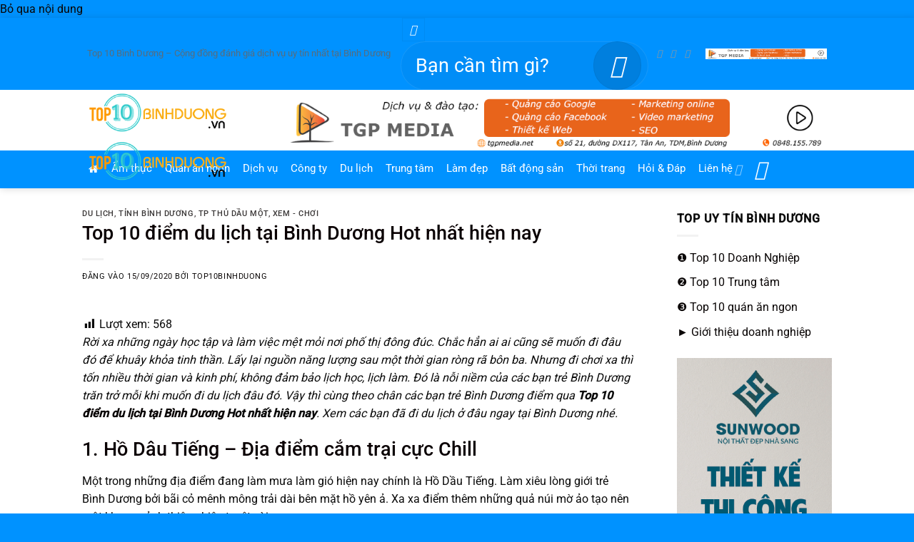

--- FILE ---
content_type: text/html; charset=utf-8
request_url: https://top10binhduong.vn/top-10-diem-du-lich-tai-binh-duong/
body_size: 40955
content:
<!DOCTYPE html>
<html lang="vi" prefix="og: https://ogp.me/ns#" class="loading-site no-js" amp="" data-amp-auto-lightbox-disable transformed="self;v=1" i-amphtml-layout="" i-amphtml-no-boilerplate="" i-amphtml-binding>
<head><meta charset="UTF-8"><meta name="viewport" content="width=device-width"><link rel="preconnect" href="https://cdn.ampproject.org"><style amp-runtime="" i-amphtml-version="012510081644000">html{overflow-x:hidden!important}html.i-amphtml-fie{height:100%!important;width:100%!important}html:not([amp4ads]),html:not([amp4ads]) body{height:auto!important}html:not([amp4ads]) body{margin:0!important}body{-webkit-text-size-adjust:100%;-moz-text-size-adjust:100%;-ms-text-size-adjust:100%;text-size-adjust:100%}html.i-amphtml-singledoc.i-amphtml-embedded{-ms-touch-action:pan-y pinch-zoom;touch-action:pan-y pinch-zoom}html.i-amphtml-fie>body,html.i-amphtml-singledoc>body{overflow:visible!important}html.i-amphtml-fie:not(.i-amphtml-inabox)>body,html.i-amphtml-singledoc:not(.i-amphtml-inabox)>body{position:relative!important}html.i-amphtml-ios-embed-legacy>body{overflow-x:hidden!important;overflow-y:auto!important;position:absolute!important}html.i-amphtml-ios-embed{overflow-y:auto!important;position:static}#i-amphtml-wrapper{overflow-x:hidden!important;overflow-y:auto!important;position:absolute!important;top:0!important;left:0!important;right:0!important;bottom:0!important;margin:0!important;display:block!important}html.i-amphtml-ios-embed.i-amphtml-ios-overscroll,html.i-amphtml-ios-embed.i-amphtml-ios-overscroll>#i-amphtml-wrapper{-webkit-overflow-scrolling:touch!important}#i-amphtml-wrapper>body{position:relative!important;border-top:1px solid transparent!important}#i-amphtml-wrapper+body{visibility:visible}#i-amphtml-wrapper+body .i-amphtml-lightbox-element,#i-amphtml-wrapper+body[i-amphtml-lightbox]{visibility:hidden}#i-amphtml-wrapper+body[i-amphtml-lightbox] .i-amphtml-lightbox-element{visibility:visible}#i-amphtml-wrapper.i-amphtml-scroll-disabled,.i-amphtml-scroll-disabled{overflow-x:hidden!important;overflow-y:hidden!important}amp-instagram{padding:54px 0px 0px!important;background-color:#fff}amp-iframe iframe{box-sizing:border-box!important}[amp-access][amp-access-hide]{display:none}[subscriptions-dialog],body:not(.i-amphtml-subs-ready) [subscriptions-action],body:not(.i-amphtml-subs-ready) [subscriptions-section]{display:none!important}amp-experiment,amp-live-list>[update]{display:none}amp-list[resizable-children]>.i-amphtml-loading-container.amp-hidden{display:none!important}amp-list [fetch-error],amp-list[load-more] [load-more-button],amp-list[load-more] [load-more-end],amp-list[load-more] [load-more-failed],amp-list[load-more] [load-more-loading]{display:none}amp-list[diffable] div[role=list]{display:block}amp-story-page,amp-story[standalone]{min-height:1px!important;display:block!important;height:100%!important;margin:0!important;padding:0!important;overflow:hidden!important;width:100%!important}amp-story[standalone]{background-color:#000!important;position:relative!important}amp-story-page{background-color:#757575}amp-story .amp-active>div,amp-story .i-amphtml-loader-background{display:none!important}amp-story-page:not(:first-of-type):not([distance]):not([active]){transform:translateY(1000vh)!important}amp-autocomplete{position:relative!important;display:inline-block!important}amp-autocomplete>input,amp-autocomplete>textarea{padding:0.5rem;border:1px solid rgba(0,0,0,.33)}.i-amphtml-autocomplete-results,amp-autocomplete>input,amp-autocomplete>textarea{font-size:1rem;line-height:1.5rem}[amp-fx^=fly-in]{visibility:hidden}amp-script[nodom],amp-script[sandboxed]{position:fixed!important;top:0!important;width:1px!important;height:1px!important;overflow:hidden!important;visibility:hidden}
/*# sourceURL=/css/ampdoc.css*/[hidden]{display:none!important}.i-amphtml-element{display:inline-block}.i-amphtml-blurry-placeholder{transition:opacity 0.3s cubic-bezier(0.0,0.0,0.2,1)!important;pointer-events:none}[layout=nodisplay]:not(.i-amphtml-element){display:none!important}.i-amphtml-layout-fixed,[layout=fixed][width][height]:not(.i-amphtml-layout-fixed){display:inline-block;position:relative}.i-amphtml-layout-responsive,[layout=responsive][width][height]:not(.i-amphtml-layout-responsive),[width][height][heights]:not([layout]):not(.i-amphtml-layout-responsive),[width][height][sizes]:not(img):not([layout]):not(.i-amphtml-layout-responsive){display:block;position:relative}.i-amphtml-layout-intrinsic,[layout=intrinsic][width][height]:not(.i-amphtml-layout-intrinsic){display:inline-block;position:relative;max-width:100%}.i-amphtml-layout-intrinsic .i-amphtml-sizer{max-width:100%}.i-amphtml-intrinsic-sizer{max-width:100%;display:block!important}.i-amphtml-layout-container,.i-amphtml-layout-fixed-height,[layout=container],[layout=fixed-height][height]:not(.i-amphtml-layout-fixed-height){display:block;position:relative}.i-amphtml-layout-fill,.i-amphtml-layout-fill.i-amphtml-notbuilt,[layout=fill]:not(.i-amphtml-layout-fill),body noscript>*{display:block;overflow:hidden!important;position:absolute;top:0;left:0;bottom:0;right:0}body noscript>*{position:absolute!important;width:100%;height:100%;z-index:2}body noscript{display:inline!important}.i-amphtml-layout-flex-item,[layout=flex-item]:not(.i-amphtml-layout-flex-item){display:block;position:relative;-ms-flex:1 1 auto;flex:1 1 auto}.i-amphtml-layout-fluid{position:relative}.i-amphtml-layout-size-defined{overflow:hidden!important}.i-amphtml-layout-awaiting-size{position:absolute!important;top:auto!important;bottom:auto!important}i-amphtml-sizer{display:block!important}@supports (aspect-ratio:1/1){i-amphtml-sizer.i-amphtml-disable-ar{display:none!important}}.i-amphtml-blurry-placeholder,.i-amphtml-fill-content{display:block;height:0;max-height:100%;max-width:100%;min-height:100%;min-width:100%;width:0;margin:auto}.i-amphtml-layout-size-defined .i-amphtml-fill-content{position:absolute;top:0;left:0;bottom:0;right:0}.i-amphtml-replaced-content,.i-amphtml-screen-reader{padding:0!important;border:none!important}.i-amphtml-screen-reader{position:fixed!important;top:0px!important;left:0px!important;width:4px!important;height:4px!important;opacity:0!important;overflow:hidden!important;margin:0!important;display:block!important;visibility:visible!important}.i-amphtml-screen-reader~.i-amphtml-screen-reader{left:8px!important}.i-amphtml-screen-reader~.i-amphtml-screen-reader~.i-amphtml-screen-reader{left:12px!important}.i-amphtml-screen-reader~.i-amphtml-screen-reader~.i-amphtml-screen-reader~.i-amphtml-screen-reader{left:16px!important}.i-amphtml-unresolved{position:relative;overflow:hidden!important}.i-amphtml-select-disabled{-webkit-user-select:none!important;-ms-user-select:none!important;user-select:none!important}.i-amphtml-notbuilt,[layout]:not(.i-amphtml-element),[width][height][heights]:not([layout]):not(.i-amphtml-element),[width][height][sizes]:not(img):not([layout]):not(.i-amphtml-element){position:relative;overflow:hidden!important;color:transparent!important}.i-amphtml-notbuilt:not(.i-amphtml-layout-container)>*,[layout]:not([layout=container]):not(.i-amphtml-element)>*,[width][height][heights]:not([layout]):not(.i-amphtml-element)>*,[width][height][sizes]:not([layout]):not(.i-amphtml-element)>*{display:none}amp-img:not(.i-amphtml-element)[i-amphtml-ssr]>img.i-amphtml-fill-content{display:block}.i-amphtml-notbuilt:not(.i-amphtml-layout-container),[layout]:not([layout=container]):not(.i-amphtml-element),[width][height][heights]:not([layout]):not(.i-amphtml-element),[width][height][sizes]:not(img):not([layout]):not(.i-amphtml-element){color:transparent!important;line-height:0!important}.i-amphtml-ghost{visibility:hidden!important}.i-amphtml-element>[placeholder],[layout]:not(.i-amphtml-element)>[placeholder],[width][height][heights]:not([layout]):not(.i-amphtml-element)>[placeholder],[width][height][sizes]:not([layout]):not(.i-amphtml-element)>[placeholder]{display:block;line-height:normal}.i-amphtml-element>[placeholder].amp-hidden,.i-amphtml-element>[placeholder].hidden{visibility:hidden}.i-amphtml-element:not(.amp-notsupported)>[fallback],.i-amphtml-layout-container>[placeholder].amp-hidden,.i-amphtml-layout-container>[placeholder].hidden{display:none}.i-amphtml-layout-size-defined>[fallback],.i-amphtml-layout-size-defined>[placeholder]{position:absolute!important;top:0!important;left:0!important;right:0!important;bottom:0!important;z-index:1}amp-img[i-amphtml-ssr]:not(.i-amphtml-element)>[placeholder]{z-index:auto}.i-amphtml-notbuilt>[placeholder]{display:block!important}.i-amphtml-hidden-by-media-query{display:none!important}.i-amphtml-element-error{background:red!important;color:#fff!important;position:relative!important}.i-amphtml-element-error:before{content:attr(error-message)}i-amp-scroll-container,i-amphtml-scroll-container{position:absolute;top:0;left:0;right:0;bottom:0;display:block}i-amp-scroll-container.amp-active,i-amphtml-scroll-container.amp-active{overflow:auto;-webkit-overflow-scrolling:touch}.i-amphtml-loading-container{display:block!important;pointer-events:none;z-index:1}.i-amphtml-notbuilt>.i-amphtml-loading-container{display:block!important}.i-amphtml-loading-container.amp-hidden{visibility:hidden}.i-amphtml-element>[overflow]{cursor:pointer;position:relative;z-index:2;visibility:hidden;display:initial;line-height:normal}.i-amphtml-layout-size-defined>[overflow]{position:absolute}.i-amphtml-element>[overflow].amp-visible{visibility:visible}template{display:none!important}.amp-border-box,.amp-border-box *,.amp-border-box :after,.amp-border-box :before{box-sizing:border-box}amp-pixel{display:none!important}amp-analytics,amp-auto-ads,amp-story-auto-ads{position:fixed!important;top:0!important;width:1px!important;height:1px!important;overflow:hidden!important;visibility:hidden}amp-story{visibility:hidden!important}html.i-amphtml-fie>amp-analytics{position:initial!important}[visible-when-invalid]:not(.visible),form [submit-error],form [submit-success],form [submitting]{display:none}amp-accordion{display:block!important}@media (min-width:1px){:where(amp-accordion>section)>:first-child{margin:0;background-color:#efefef;padding-right:20px;border:1px solid #dfdfdf}:where(amp-accordion>section)>:last-child{margin:0}}amp-accordion>section{float:none!important}amp-accordion>section>*{float:none!important;display:block!important;overflow:hidden!important;position:relative!important}amp-accordion,amp-accordion>section{margin:0}amp-accordion:not(.i-amphtml-built)>section>:last-child{display:none!important}amp-accordion:not(.i-amphtml-built)>section[expanded]>:last-child{display:block!important}
/*# sourceURL=/css/ampshared.css*/</style><meta name="description" content="Cùng theo chân các bạn trẻ Bình Dương điểm qua Top 10 điểm du lịch tại Bình Dương Hot nhất hiện nay. Xem các bạn đã đi du lịch ở đâu ngay tại Bình Dương"><meta name="robots" content="follow, index, max-snippet:-1, max-video-preview:-1, max-image-preview:large"><meta property="og:locale" content="vi_VN"><meta property="og:type" content="article"><meta property="og:title" content="Top 10 điểm du lịch tại Bình Dương Hot nhất hiện nay - TOP 10 Bình Dương"><meta property="og:description" content="Cùng theo chân các bạn trẻ Bình Dương điểm qua Top 10 điểm du lịch tại Bình Dương Hot nhất hiện nay. Xem các bạn đã đi du lịch ở đâu ngay tại Bình Dương"><meta property="og:url" content="https://top10binhduong.vn/top-10-diem-du-lich-tai-binh-duong/"><meta property="og:site_name" content="TOP 10 Bình Dương"><meta property="article:author" content="https://www.facebook.com/top10.binhduong.page"><meta property="article:tag" content="các khu du lịch sinh thái ở bình dương"><meta property="article:tag" content="Khu du lịch Bình Dương"><meta property="article:tag" content="Khu du lịch ở Bình Dương"><meta property="article:tag" content="những địa điểm sống ảo ở Bình Dương"><meta property="article:tag" content="điểm du lịch tại bình dương"><meta property="article:tag" content="điểm du lịch tâm linh tại bình dương"><meta property="article:section" content="Du lịch"><meta property="og:updated_time" content="2022-05-01T11:12:52+07:00"><meta property="og:image" content="https://top10binhduong.vn/wp-content/uploads/2022/05/cam_trai_ben_ho_dau_tieng_11.jpg"><meta property="og:image:secure_url" content="https://top10binhduong.vn/wp-content/uploads/2022/05/cam_trai_ben_ho_dau_tieng_11.jpg"><meta property="og:image:width" content="700"><meta property="og:image:height" content="525"><meta property="og:image:alt" content="Cam Trai Ben Ho Dau Tieng 11"><meta property="og:image:type" content="image/jpeg"><meta property="article:published_time" content="2020-09-15T11:06:27+07:00"><meta property="article:modified_time" content="2022-05-01T11:12:52+07:00"><meta name="twitter:card" content="summary_large_image"><meta name="twitter:title" content="Top 10 điểm du lịch tại Bình Dương Hot nhất hiện nay - TOP 10 Bình Dương"><meta name="twitter:description" content="Cùng theo chân các bạn trẻ Bình Dương điểm qua Top 10 điểm du lịch tại Bình Dương Hot nhất hiện nay. Xem các bạn đã đi du lịch ở đâu ngay tại Bình Dương"><meta name="twitter:creator" content="@top10binhduong1"><meta name="twitter:image" content="https://top10binhduong.vn/wp-content/uploads/2022/05/cam_trai_ben_ho_dau_tieng_11.jpg"><meta name="twitter:label1" content="Được viết bởi"><meta name="twitter:data1" content="top10binhduong"><meta name="twitter:label2" content="Thời gian để đọc"><meta name="twitter:data2" content="10 phút"><meta name="generator" content="WordPress 6.6.4"><meta name="google-site-verification" content="nuD7f4EtOaBe45ujOt9oZCZCf7dwaANEpBfG28g23KQ"><meta name="generator" content="AMP Plugin v2.5.5; mode=standard"><meta name="msapplication-TileImage" content="https://top10binhduong.vn/wp-content/uploads/2019/12/cropped-top-10-favicon-300x300.png?v=1682586371"><link rel="preload" href="https://top10binhduong.vn/wp-content/themes/flatsome/assets/css/icons/fl-icons.eot#iefix?v=3.19.5" as="font" crossorigin=""><link rel="preload" href="https://top10binhduong.vn/wp-content/plugins/fixed-toc/frontend/assets/fonts/icons.eot?45335921#iefix" as="font" crossorigin=""><link rel="preload" href="https://top10binhduong.vn/wp-content/plugins/font-awesome-4-menus/fonts/fontawesome-webfont.eot#iefix&amp;v=4.7.0" as="font" crossorigin=""><link rel="preload" href="https://top10binhduong.vn/wp-content/fonts/roboto/KFO7CnqEu92Fr1ME7kSn66aGLdTylUAMa3GUBGEe.woff2" as="font" crossorigin=""><link rel="preload" href="https://top10binhduong.vn/wp-content/fonts/roboto/KFO7CnqEu92Fr1ME7kSn66aGLdTylUAMa3iUBGEe.woff2" as="font" crossorigin=""><link rel="preload" href="https://top10binhduong.vn/wp-content/fonts/roboto/KFO7CnqEu92Fr1ME7kSn66aGLdTylUAMa3CUBGEe.woff2" as="font" crossorigin=""><link rel="preload" href="https://top10binhduong.vn/wp-content/fonts/roboto/KFO7CnqEu92Fr1ME7kSn66aGLdTylUAMa3-UBGEe.woff2" as="font" crossorigin=""><link rel="preload" href="https://top10binhduong.vn/wp-content/fonts/roboto/KFO7CnqEu92Fr1ME7kSn66aGLdTylUAMawCUBGEe.woff2" as="font" crossorigin=""><link rel="preload" href="https://top10binhduong.vn/wp-content/fonts/roboto/KFO7CnqEu92Fr1ME7kSn66aGLdTylUAMaxKUBGEe.woff2" as="font" crossorigin=""><link rel="preload" href="https://top10binhduong.vn/wp-content/fonts/roboto/KFO7CnqEu92Fr1ME7kSn66aGLdTylUAMa3OUBGEe.woff2" as="font" crossorigin=""><link rel="preload" href="https://top10binhduong.vn/wp-content/fonts/roboto/KFO7CnqEu92Fr1ME7kSn66aGLdTylUAMa3KUBGEe.woff2" as="font" crossorigin=""><link rel="preload" href="https://top10binhduong.vn/wp-content/fonts/roboto/KFO7CnqEu92Fr1ME7kSn66aGLdTylUAMa3yUBA.woff2" as="font" crossorigin=""><link rel="preload" href="https://top10binhduong.vn/wp-content/fonts/dancing-script/If2cXTr6YS-zF4S-kcSWSVi_sxjsohD9F50Ruu7BMSo3Rep8ltA.woff2" as="font" crossorigin=""><link rel="preload" href="https://top10binhduong.vn/wp-content/fonts/dancing-script/If2cXTr6YS-zF4S-kcSWSVi_sxjsohD9F50Ruu7BMSo3ROp8ltA.woff2" as="font" crossorigin=""><link rel="preload" href="https://top10binhduong.vn/wp-content/fonts/dancing-script/If2cXTr6YS-zF4S-kcSWSVi_sxjsohD9F50Ruu7BMSo3Sup8.woff2" as="font" crossorigin=""><link rel="preload" href="https://top10binhduong.vn/wp-includes/fonts/dashicons.eot?99ac726223c749443b642ce33df8b800#iefix" as="font" crossorigin=""><link rel="prefetch" href="https://top10binhduong.vn/wp-content/themes/flatsome/assets/js/flatsome.js?ver=8e60d746741250b4dd4e"><link rel="prefetch" href="https://top10binhduong.vn/wp-content/themes/flatsome/assets/js/chunk.slider.js?ver=3.19.5"><link rel="prefetch" href="https://top10binhduong.vn/wp-content/themes/flatsome/assets/js/chunk.popups.js?ver=3.19.5"><link rel="prefetch" href="https://top10binhduong.vn/wp-content/themes/flatsome/assets/js/chunk.tooltips.js?ver=3.19.5"><script async="" src="https://cdn.ampproject.org/v0.mjs" type="module" crossorigin="anonymous"></script><script async nomodule src="https://cdn.ampproject.org/v0.js" crossorigin="anonymous"></script><script src="https://cdn.ampproject.org/v0/amp-anim-0.1.mjs" async="" custom-element="amp-anim" type="module" crossorigin="anonymous"></script><script async nomodule src="https://cdn.ampproject.org/v0/amp-anim-0.1.js" crossorigin="anonymous" custom-element="amp-anim"></script><script src="https://cdn.ampproject.org/v0/amp-bind-0.1.mjs" async="" custom-element="amp-bind" type="module" crossorigin="anonymous"></script><script async nomodule src="https://cdn.ampproject.org/v0/amp-bind-0.1.js" crossorigin="anonymous" custom-element="amp-bind"></script><script src="https://cdn.ampproject.org/v0/amp-form-0.1.mjs" async="" custom-element="amp-form" type="module" crossorigin="anonymous"></script><script async nomodule src="https://cdn.ampproject.org/v0/amp-form-0.1.js" crossorigin="anonymous" custom-element="amp-form"></script><script src="https://cdn.ampproject.org/v0/amp-iframe-0.1.mjs" async="" custom-element="amp-iframe" type="module" crossorigin="anonymous"></script><script async nomodule src="https://cdn.ampproject.org/v0/amp-iframe-0.1.js" crossorigin="anonymous" custom-element="amp-iframe"></script><script src="https://cdn.ampproject.org/v0/amp-mustache-0.2.mjs" async="" custom-template="amp-mustache" type="module" crossorigin="anonymous"></script><script async nomodule src="https://cdn.ampproject.org/v0/amp-mustache-0.2.js" crossorigin="anonymous" custom-template="amp-mustache"></script><script src="https://cdn.ampproject.org/v0/amp-video-0.1.mjs" async="" custom-element="amp-video" type="module" crossorigin="anonymous"></script><script async nomodule src="https://cdn.ampproject.org/v0/amp-video-0.1.js" crossorigin="anonymous" custom-element="amp-video"></script><script src="https://cdn.ampproject.org/v0/amp-web-push-0.1.mjs" async="" custom-element="amp-web-push" type="module" crossorigin="anonymous"></script><script async nomodule src="https://cdn.ampproject.org/v0/amp-web-push-0.1.js" crossorigin="anonymous" custom-element="amp-web-push"></script><link rel="icon" href="https://top10binhduong.vn/wp-content/uploads/2019/12/cropped-top-10-favicon-120x120.png?v=1682586371" sizes="32x32"><link rel="icon" href="https://top10binhduong.vn/wp-content/uploads/2019/12/cropped-top-10-favicon-300x300.png?v=1682586371" sizes="192x192"><style amp-custom="">amp-anim.amp-wp-enforced-sizes,amp-img.amp-wp-enforced-sizes{object-fit:contain}.amp-wp-default-form-message>p{margin:1em 0;padding:.5em}.amp-wp-default-form-message[submit-success]>p.amp-wp-form-redirecting,.amp-wp-default-form-message[submitting]>p{font-style:italic}.amp-wp-default-form-message[submit-success]>p:not(.amp-wp-form-redirecting){background-color:#90ee90;border:1px solid green;color:#000}.amp-wp-default-form-message[submit-error]>p{background-color:#ffb6c1;border:1px solid red;color:#000}.amp-wp-default-form-message[submit-success]>p:empty{display:none}amp-anim img,amp-anim noscript,amp-iframe iframe,amp-iframe noscript,amp-img img,amp-img noscript,amp-video noscript,amp-video video{image-rendering:inherit;object-fit:inherit;object-position:inherit}@font-face{font-family:dashicons;src:url("https://top10binhduong.vn/wp-includes/fonts/dashicons.eot?99ac726223c749443b642ce33df8b800");src:url("https://top10binhduong.vn/wp-includes/fonts/dashicons.eot?99ac726223c749443b642ce33df8b800#iefix") format("embedded-opentype"),url("https://top10binhduong.vn/wp-includes/fonts/dashicons.woff") format("woff"),url("https://top10binhduong.vn/wp-includes/fonts/dashicons.ttf?99ac726223c749443b642ce33df8b800") format("truetype");font-weight:400;font-style:normal}.dashicons{font-family:dashicons;display:inline-block;line-height:1;font-weight:400;font-style:normal;speak:never;text-decoration:inherit;text-transform:none;text-rendering:auto;-webkit-font-smoothing:antialiased;-moz-osx-font-smoothing:grayscale;width:20px;height:20px;font-size:20px;vertical-align:top;text-align:center;transition:color .1s ease-in}.dashicons-chart-bar:before{content:""}.post-views.entry-meta>span{font:16px;line-height:1}.post-views.entry-meta>span:not(#_#_#_#_#_#_#_#_){margin-right:0}.post-views.entry-meta>span.post-views-icon.dashicons{display:inline-block;font-size:16px;line-height:1;text-decoration:inherit;vertical-align:middle}@keyframes pvc-loading{0%{transform:rotate(0deg)}100%{transform:rotate(360deg)}}html{--wp-admin--admin-bar--height:32px;scroll-padding-top:var(--wp-admin--admin-bar--height)}@media screen and (max-width:782px){html{--wp-admin--admin-bar--height:46px}}.ts-fab-wrapper{margin:2em 0;clear:both}.ts-fab-wrapper a:not(#_#_#_#_#_#_#_#_){text-decoration:none}.ts-fab-wrapper amp-img:not(#_#_#_#_#_#_#_#_),.ts-fab-wrapper amp-anim:not(#_#_#_#_#_#_#_#_){border:none}.ts-fab-list{overflow:hidden}.ts-fab-list:not(#_#_#_#_#_#_#_){margin:0;padding:0}.ts-fab-list li{display:block;float:left;clear:none}.ts-fab-list li:not(#_#_#_#_#_#_#_#_){list-style:none;margin:0 5px 0 0;padding:0;background:0 0}.ts-fab-list li:before:not(#_#_#_#_#_#_#_#_){display:none}.ts-fab-list li a{display:block;line-height:16px;height:16px;padding:8px 12px;background-color:#e9e9e9;border:1px solid #e9e9e9;text-decoration:none;font-size:13px;color:#333;font-weight:700;box-sizing:content-box;-moz-box-sizing:content-box;background-image:url("https://top10binhduong.vn/wp-content/plugins/fancier-author-box/images/tab_icons.png")}.ts-fab-list li a:not(#_#_#_#_#_#_#_#_){border-bottom:none}.ts-fab-list li a:hover{color:#333}.ts-fab-list li.active a{background-color:#333;color:#fff;border-color:#333}.ts-fab-list li.ts-fab-bio-link a{background-position:8px 8px;background-repeat:no-repeat;padding-left:27px}.ts-fab-list li.ts-fab-bio-link.active a{background-position:-279px 8px;background-repeat:no-repeat;padding-left:27px}.ts-fab-list li.ts-fab-latest-posts-link a{background-position:8px -192px;background-repeat:no-repeat;padding-left:27px}.ts-fab-list li.ts-fab-latest-posts-link.active a{background-position:-280px -192px;background-repeat:no-repeat;padding-left:27px}.ts-fab-tab{display:none;border:2px solid #333;padding:12px;background:#fff;min-height:80px;overflow:hidden}.ts-fab-avatar{display:block;float:left;width:80px}.ts-fab-text{margin-left:96px;line-height:1.5}.ts-fab-avatar>amp-img,.ts-fab-avatar>amp-anim{width:80px}.ts-fab-avatar>amp-img:not(#_#_#_#_#_#_#_#_),.ts-fab-avatar>amp-anim:not(#_#_#_#_#_#_#_#_){max-width:100%}.ts-fab-header{margin-bottom:10px}.ts-fab-text h4{font-size:18px;font-weight:700;padding:0}.ts-fab-text h4:not(#_#_#_#_#_#_#_#_){clear:none;line-height:1;margin:0 0 .2em}.ts-fab-latest li span{font-size:12px}.ts-fab-social-links{margin:5px 0 0;text-align:center}.ts-fab-social-links a{display:inline-block;margin:0 1px;opacity:.5;transition:opacity .2s;-moz-transition:opacity .2s;-webkit-transition:opacity .2s;-o-transition:opacity .2s}.ts-fab-social-links a:hover{opacity:1}.ts-fab-latest:not(#_#_#_#_#_#_#_){margin:0;padding:0}.ts-fab-latest li{line-height:1.2}.ts-fab-latest li:not(#_#_#_#_#_#_#_#_){list-style:none;margin:0 0 .6em;clear:none}.latest-see-all{font-weight:400}.screen-reader-text{clip:rect(1px,1px,1px,1px);left:-9999px}.screen-reader-text:not(#_#_#_#_#_#_#_){position:absolute}@font-face{font-family:"FontAwesome";src:url("https://top10binhduong.vn/wp-content/plugins/font-awesome-4-menus/fonts/fontawesome-webfont.eot?v=4.7.0");src:url("https://top10binhduong.vn/wp-content/plugins/font-awesome-4-menus/fonts/fontawesome-webfont.eot#iefix&v=4.7.0") format("embedded-opentype"),url("https://top10binhduong.vn/wp-content/plugins/font-awesome-4-menus/fonts/fontawesome-webfont.woff2?v=4.7.0") format("woff2"),url("https://top10binhduong.vn/wp-content/plugins/font-awesome-4-menus/fonts/fontawesome-webfont.woff?v=4.7.0") format("woff"),url("https://top10binhduong.vn/wp-content/plugins/font-awesome-4-menus/fonts/fontawesome-webfont.ttf?v=4.7.0") format("truetype"),url("https://top10binhduong.vn/wp-content/plugins/font-awesome-4-menus/fonts/fontawesome-webfont.svg?v=4.7.0#fontawesomeregular") format("svg");font-weight:normal;font-style:normal}.fa{display:inline-block;font:normal normal normal 14px/1 FontAwesome;font-size:inherit;text-rendering:auto;-webkit-font-smoothing:antialiased;-moz-osx-font-smoothing:grayscale}.pull-left{float:left}.fa.pull-left{margin-right:.3em}@-webkit-keyframes fa-spin{0%{-webkit-transform:rotate(0deg);transform:rotate(0deg)}100%{-webkit-transform:rotate(359deg);transform:rotate(359deg)}}@keyframes fa-spin{0%{-webkit-transform:rotate(0deg);transform:rotate(0deg)}100%{-webkit-transform:rotate(359deg);transform:rotate(359deg)}}.fa-home:before{content:""}amp-web-push-widget button.subscribe.subscribe,amp-web-push-widget button.unsubscribe{margin:0;padding:0;border:0;cursor:pointer;outline:none;position:fixed;bottom:20px;right:20px;z-index:999;background-color:transparent;height:48px;width:48px}amp-web-push-widget button.unsubscribe{opacity:.5}amp-web-push-widget button.unsubscribe:hover{opacity:1}amp-web-push-widget button.subscribe svg.onesignal-bell-svg,amp-web-push-widget button.unsubscribe svg.onesignal-bell-svg{width:100%;height:100%;overflow:visible}amp-web-push-widget button.subscribe svg.onesignal-bell-svg .background,amp-web-push-widget button.unsubscribe svg.onesignal-bell-svg .background{fill:#e54b4d}amp-web-push-widget button.subscribe svg.onesignal-bell-svg .foreground,amp-web-push-widget button.unsubscribe svg.onesignal-bell-svg .foreground{fill:#fff}amp-web-push-widget button.subscribe svg.onesignal-bell-svg .stroke,amp-web-push-widget button.unsubscribe svg.onesignal-bell-svg .stroke{fill:none;stroke:#fff;stroke-width:3px;stroke-miterlimit:10}amp-web-push-widget button.subscribe .tooltiptext,amp-web-push-widget button.unsubscribe .tooltiptext{visibility:hidden;min-width:350px;background-color:black;color:#fff;text-align:center;padding:5px 0;border-radius:6px;top:5px;right:120%;position:absolute;z-index:1;font-size:1em;font-family:-apple-system,BlinkMacSystemFont,"Segoe UI",Roboto,Helvetica,Arial,sans-serif,"Apple Color Emoji","Segoe UI Emoji","Segoe UI Symbol"}amp-web-push-widget button.subscribe .tooltiptext::after,amp-web-push-widget button.unsubscribe .tooltiptext::after{content:"";position:absolute;top:50%;left:100%;margin-top:-5px;border-width:5px;border-style:solid;border-color:transparent transparent transparent black}amp-web-push-widget button.subscribe:hover .tooltiptext,amp-web-push-widget button.unsubscribe:hover .tooltiptext{visibility:visible}.yarpp-thumbnail-default,.yarpp-thumbnail-title,.yarpp-thumbnails-horizontal .yarpp-thumbnail{display:inline-block}.yarpp-thumbnails-horizontal .yarpp-thumbnail{border:1px solid hsla(0,0%,50%,.1);vertical-align:top}.yarpp-thumbnails-horizontal .yarpp-thumbnail-default,.yarpp-thumbnails-horizontal .yarpp-thumbnail>amp-img,.yarpp-thumbnails-horizontal .yarpp-thumbnail>amp-anim{display:block}.yarpp-thumbnails-horizontal .yarpp-thumbnail-title{font-size:1em;line-height:1.4em;max-height:2.8em;overflow:hidden;text-decoration:inherit}.yarpp-thumbnail-default{overflow:hidden}.yarpp-thumbnails-horizontal .yarpp-thumbnail{width:160px;height:200px;margin:5px;margin-left:0px}.yarpp-thumbnail > amp-img,.yarpp-thumbnail > amp-anim,.yarpp-thumbnail-default{width:150px;height:150px;margin:5px}.yarpp-thumbnails-horizontal .yarpp-thumbnail-title{margin:7px;margin-top:0px;width:150px}.yarpp-thumbnail-default > amp-img,.yarpp-thumbnail-default > amp-anim{min-height:150px;min-width:150px}.yarpp-thumbnails-horizontal .yarpp-thumbnail{width:160px;height:200px;margin:5px;margin-left:0px}.yarpp-thumbnail > amp-img,.yarpp-thumbnail > amp-anim,.yarpp-thumbnail-default{width:150px;height:150px;margin:5px}.yarpp-thumbnails-horizontal .yarpp-thumbnail-title{margin:7px;margin-top:0px;width:150px}.yarpp-thumbnail-default > amp-img,.yarpp-thumbnail-default > amp-anim{min-height:150px;min-width:150px}.yarpp-related{margin-bottom:1em;margin-top:1em}.yarpp-related a{font-weight:700;text-decoration:none}.yarpp-related .yarpp-thumbnail-title{font-size:96%;font-weight:700;text-align:left;text-decoration:none}.yarpp-related h3{font-size:125%;font-weight:700;margin:0;padding:0 0 5px;text-transform:capitalize}@font-face{src:url("https://top10binhduong.vn/wp-content/plugins/fixed-toc/frontend/assets/fonts/icons.eot?45335921");src:url("https://top10binhduong.vn/wp-content/plugins/fixed-toc/frontend/assets/fonts/icons.eot?45335921#iefix") format("embedded-opentype"),url("https://top10binhduong.vn/wp-content/plugins/fixed-toc/frontend/assets/fonts/icons.woff2?45335921") format("woff2"),url("https://top10binhduong.vn/wp-content/plugins/fixed-toc/frontend/assets/fonts/icons.woff?45335921") format("woff"),url("https://top10binhduong.vn/wp-content/plugins/fixed-toc/frontend/assets/fonts/icons.ttf?45335921") format("truetype"),url("https://top10binhduong.vn/wp-content/plugins/fixed-toc/frontend/assets/fonts/icons.svg?45335921#fontello") format("svg");font-family:ftwp-icon}#ftwp-container.ftwp-wrap,#ftwp-container.ftwp-wrap a,#ftwp-container.ftwp-wrap a:active,#ftwp-container.ftwp-wrap a:focus,#ftwp-container.ftwp-wrap a:hover,#ftwp-container.ftwp-wrap a:link,#ftwp-container.ftwp-wrap a:visited,#ftwp-container.ftwp-wrap button,#ftwp-container.ftwp-wrap button:active,#ftwp-container.ftwp-wrap button:focus,#ftwp-container.ftwp-wrap button:hover,#ftwp-container.ftwp-wrap div,#ftwp-container.ftwp-wrap h1,#ftwp-container.ftwp-wrap h3,#ftwp-container.ftwp-wrap h4,#ftwp-container.ftwp-wrap h6,#ftwp-container.ftwp-wrap header,#ftwp-container.ftwp-wrap li,#ftwp-container.ftwp-wrap li::after,#ftwp-container.ftwp-wrap li::before,#ftwp-container.ftwp-wrap nav,#ftwp-container.ftwp-wrap ol,#ftwp-container.ftwp-wrap span,#ftwp-container.ftwp-wrap ul{margin:0;padding:0;line-height:inherit;font:inherit;color:inherit;background:0 0;box-shadow:none;text-shadow:none;text-decoration:none;text-align:inherit;border:none;outline:0;box-sizing:border-box;border-radius:0;clear:none}#ftwp-container.ftwp-wrap button{min-height:initial}#ftwp-container.ftwp-wrap li{list-style:none}#ftwp-container.ftwp-wrap li::after,#ftwp-container.ftwp-wrap li::before{display:none}#ftwp-container.ftwp-wrap header::before,#ftwp-container.ftwp-wrap nav::before{display:none}#ftwp-container.ftwp-wrap{font-family:inherit;font-size:12px}#ftwp-container.ftwp-wrap #ftwp-list .ftwp-anchor::before,#ftwp-container.ftwp-wrap .ftwp-icon-collapse,#ftwp-container.ftwp-wrap .ftwp-icon-number{display:inline-block;font-family:ftwp-icon;font-style:normal;font-weight:400;-webkit-font-smoothing:antialiased;-moz-osx-font-smoothing:grayscale}#ftwp-container.ftwp-wrap .ftwp-icon-number::before{content:""}#ftwp-container.ftwp-wrap .ftwp-icon-collapse::before{content:""}#ftwp-container.ftwp-wrap #ftwp-trigger{display:inline-block;width:50px;height:50px;background:rgba(238,238,238,.95);color:#333;font-size:30px;position:relative}#ftwp-container.ftwp-wrap #ftwp-trigger:hover{cursor:pointer}#ftwp-container.ftwp-wrap #ftwp-trigger:focus{outline:5px #0ff solid;box-shadow:0 10px 10px rgba(0,0,0,.5)}#ftwp-container.ftwp-wrap #ftwp-trigger .ftwp-trigger-icon{position:absolute;top:50%;left:50%;-webkit-transform:translate(-50%,-50%);-ms-transform:translate(-50%,-50%);transform:translate(-50%,-50%)}#ftwp-container.ftwp-wrap #ftwp-contents{width:250px;max-width:100%;overflow:hidden;height:auto;max-height:100%}#ftwp-container.ftwp-wrap #ftwp-contents:hover #ftwp-header{background:#eee}#ftwp-container.ftwp-wrap #ftwp-contents:hover #ftwp-list{background:#eee}#ftwp-container.ftwp-wrap #ftwp-header{color:#333;background:rgba(238,238,238,.95);padding:10px 10px;font-size:19.2px;line-height:1.5;-webkit-transition:background .3s;transition:background .3s}#ftwp-container.ftwp-wrap #ftwp-header-control{float:left;margin-right:5px}#ftwp-container.ftwp-wrap #ftwp-header-title{font-weight:700;display:block;overflow:hidden;width:auto}#ftwp-container.ftwp-wrap #ftwp-header-minimize{float:right;margin-left:5px;width:25px;text-align:center;opacity:.5}#ftwp-container.ftwp-wrap #ftwp-header-minimize:active,#ftwp-container.ftwp-wrap #ftwp-header-minimize:focus,#ftwp-container.ftwp-wrap #ftwp-header-minimize:hover{font-family:ftwp-icon}#ftwp-container.ftwp-wrap #ftwp-header-minimize:focus,#ftwp-container.ftwp-wrap #ftwp-header-minimize:hover{opacity:1}#ftwp-container.ftwp-wrap #ftwp-header-minimize:hover{cursor:pointer}#ftwp-container.ftwp-wrap #ftwp-header-minimize:focus{outline:2px solid rgba(51,51,51,.5)}#ftwp-container.ftwp-wrap #ftwp-header::after{content:"";display:table;clear:both}#ftwp-container.ftwp-wrap #ftwp-list{color:#333;font-size:12px;background:rgba(238,238,238,.95);line-height:1.2;overflow-y:auto;width:100%;-webkit-transition:background .3s;transition:background .3s}#ftwp-container.ftwp-wrap #ftwp-list .ftwp-item{text-indent:0}#ftwp-container.ftwp-wrap #ftwp-list .ftwp-anchor{display:block;padding:5px 10px;z-index:10;overflow:hidden;position:relative;-webkit-transition:color .3s;transition:color .3s}#ftwp-container.ftwp-wrap #ftwp-list .ftwp-anchor:hover{color:#00a368}#ftwp-container.ftwp-wrap #ftwp-list .ftwp-anchor:focus{color:#fff}#ftwp-container #ftwp-contents.ftwp-border-thin,#ftwp-container #ftwp-trigger.ftwp-border-thin{border-color:rgba(51,51,51,.95);border-style:solid;border-width:1px}#ftwp-container #ftwp-trigger.ftwp-border-thin{font-size:29.5px}#ftwp-container #ftwp-contents.ftwp-border-medium,#ftwp-container #ftwp-trigger.ftwp-border-medium{border-color:rgba(51,51,51,.95);border-style:solid;border-width:2px}#ftwp-container #ftwp-trigger.ftwp-border-medium{font-size:29px}#ftwp-container.ftwp-wrap .ftwp-shape-round,#ftwp-container.ftwp-wrap .ftwp-shape-round:active,#ftwp-container.ftwp-wrap .ftwp-shape-round:focus,#ftwp-container.ftwp-wrap .ftwp-shape-round:hover{border-radius:7px}#ftwp-container.ftwp-border-thin .ftwp-shape-round #ftwp-header{border-top-left-radius:6px;border-top-right-radius:6px}#ftwp-container.ftwp-border-thin .ftwp-shape-round #ftwp-list{border-bottom-left-radius:6px;border-bottom-right-radius:6px}#ftwp-container.ftwp-border-medium .ftwp-shape-round #ftwp-header{border-top-left-radius:5px;border-top-right-radius:5px}#ftwp-container.ftwp-border-medium .ftwp-shape-round #ftwp-list{border-bottom-left-radius:5px;border-bottom-right-radius:5px}#ftwp-container #ftwp-list .ftwp-anchor::before{float:left;font-size:4.8px;line-height:3;margin-right:10px}#ftwp-container #ftwp-list .ftwp-text{display:block;overflow:hidden}#ftwp-container #ftwp-list.ftwp-liststyle-decimal{counter-reset:List}#ftwp-container #ftwp-list.ftwp-liststyle-decimal .ftwp-item{counter-increment:List}#ftwp-container #ftwp-list.ftwp-liststyle-decimal .ftwp-anchor::before{font-size:12px;line-height:1.2;font-family:inherit;content:counters(List,".")}#ftwp-container #ftwp-list.ftwp-list-nest .ftwp-sub .ftwp-anchor::before{margin-left:20px}#ftwp-container #ftwp-list.ftwp-list-nest .ftwp-sub .ftwp-sub .ftwp-anchor::before{margin-left:40px}#ftwp-container #ftwp-list.ftwp-list-nest .ftwp-sub .ftwp-sub .ftwp-sub .ftwp-anchor::before{margin-left:60px}#ftwp-container #ftwp-list.ftwp-list-nest .ftwp-sub .ftwp-sub .ftwp-sub .ftwp-sub .ftwp-anchor::before{margin-left:80px}#ftwp-container #ftwp-list.ftwp-list-nest .ftwp-sub .ftwp-sub .ftwp-sub .ftwp-sub .ftwp-sub .ftwp-anchor::before{margin-left:100px}#ftwp-container #ftwp-list.ftwp-list-nest.ftwp-liststyle-decimal ol,#ftwp-container #ftwp-list.ftwp-list-nest.ftwp-liststyle-decimal ul{counter-reset:List}#ftwp-container #ftwp-list.ftwp-list-nest.ftwp-colexp .ftwp-collapse>.ftwp-sub,#ftwp-container #ftwp-list.ftwp-list-nest.ftwp-colexp .ftwp-collapse>.ftwp-sub *{height:0;visibility:hidden;padding:0;margin:0}#ftwp-container #ftwp-list.ftwp-list-nest.ftwp-colexp-icon .ftwp-anchor{padding-left:32px}#ftwp-container #ftwp-list.ftwp-list-nest.ftwp-colexp .ftwp-has-sub{position:relative}#ftwp-container #ftwp-list.ftwp-list-nest.ftwp-colexp .ftwp-icon-collapse{position:absolute;left:0;top:0;padding:5px 10px;box-sizing:content-box;opacity:.5;-webkit-transition:transform .1s,opacity .3s;transition:transform .1s,opacity .3s;z-index:20}#ftwp-container #ftwp-list.ftwp-list-nest.ftwp-colexp .ftwp-icon-collapse:focus,#ftwp-container #ftwp-list.ftwp-list-nest.ftwp-colexp .ftwp-icon-collapse:hover{font-family:ftwp-icon;-webkit-transform:scale(1.3);-ms-transform:scale(1.3);transform:scale(1.3);opacity:.9}#ftwp-container #ftwp-list.ftwp-list-nest.ftwp-colexp .ftwp-icon-collapse:hover{cursor:default}#ftwp-container #ftwp-list.ftwp-list-nest.ftwp-colexp .ftwp-icon-collapse:focus{outline:2px solid rgba(51,51,51,.5)}#ftwp-container #ftwp-list.ftwp-list-nest.ftwp-colexp .ftwp-has-sub .ftwp-has-sub>.ftwp-icon-collapse{left:20px}#ftwp-container #ftwp-list.ftwp-list-nest.ftwp-colexp .ftwp-has-sub .ftwp-has-sub .ftwp-has-sub>.ftwp-icon-collapse{left:40px}#ftwp-container #ftwp-list.ftwp-list-nest.ftwp-colexp .ftwp-has-sub .ftwp-has-sub .ftwp-has-sub .ftwp-has-sub>.ftwp-icon-collapse{left:60px}#ftwp-container #ftwp-list.ftwp-list-nest.ftwp-colexp .ftwp-has-sub .ftwp-has-sub .ftwp-has-sub .ftwp-has-sub .ftwp-has-sub>.ftwp-icon-collapse{left:80px}#ftwp-container #ftwp-list.ftwp-strong-first>.ftwp-item>.ftwp-anchor .ftwp-text{font-weight:700;font-size:13.2px}#ftwp-container #ftwp-list.ftwp-strong-first.ftwp-liststyle-decimal>.ftwp-item>.ftwp-anchor::before{font-size:13.2px;font-weight:700}#ftwp-container #ftwp-list.ftwp-effect-bounce-to-right .ftwp-text::before{content:"";position:absolute;z-index:-1;top:0;right:0;bottom:0;left:0;background:rgba(221,51,51,.95);-webkit-transition:.3s ease-out;transition:.3s ease-out;-webkit-transition-property:transform,bottom,left,right,background;transition-property:transform,bottom,left,right,background}#ftwp-container #ftwp-list.ftwp-effect-bounce-to-right .ftwp-anchor{-webkit-transition-duration:.5s;transition-duration:.5s}#ftwp-container #ftwp-list.ftwp-effect-bounce-to-right .ftwp-anchor:focus .ftwp-text::before{-webkit-transform:scaleX(1);-ms-transform:scaleX(1);transform:scaleX(1);-webkit-transition-timing-function:cubic-bezier(.52,1.64,.37,.66);transition-timing-function:cubic-bezier(.52,1.64,.37,.66)}#ftwp-container #ftwp-list.ftwp-effect-bounce-to-right .ftwp-text::before{-webkit-transform:scaleX(0);-ms-transform:scaleX(0);transform:scaleX(0);-webkit-transform-origin:left center;-ms-transform-origin:left center;transform-origin:left center;-webkit-transition-duration:.5s;transition-duration:.5s}@-webkit-keyframes ftwpFadeIn{from{opacity:0;visibility:hidden}to{opacity:1;visibility:visible}}@keyframes ftwpFadeIn{from{opacity:0;visibility:hidden}to{opacity:1;visibility:visible}}@-webkit-keyframes ftwpFadeOut{from{opacity:1;visibility:visible}to{opacity:0;visibility:hidden}}@keyframes ftwpFadeOut{from{opacity:1;visibility:visible}to{opacity:0;visibility:hidden}}@-webkit-keyframes ftwpZoomIn{0%{-webkit-transform:scale(0);-ms-transform:scale(0);transform:scale(0);visibility:hidden;opacity:0}20%{opacity:0}30%{opacity:1}100%{-webkit-transform:scale(1);-ms-transform:scale(1);transform:scale(1);visibility:visible;opacity:1}}@keyframes ftwpZoomIn{0%{-webkit-transform:scale(0);-ms-transform:scale(0);transform:scale(0);visibility:hidden;opacity:0}20%{opacity:0}30%{opacity:1}100%{-webkit-transform:scale(1);-ms-transform:scale(1);transform:scale(1);visibility:visible;opacity:1}}@-webkit-keyframes ftwpZoomOut{0%{-webkit-transform:scale(1);-ms-transform:scale(1);transform:scale(1);visibility:visible;opacity:1}50%{opacity:1}80%{opacity:.3}100%{-webkit-transform:scale(0);-ms-transform:scale(0);transform:scale(0);visibility:hidden;opacity:0}}@keyframes ftwpZoomOut{0%{-webkit-transform:scale(1);-ms-transform:scale(1);transform:scale(1);visibility:visible;opacity:1}50%{opacity:1}80%{opacity:.3}100%{-webkit-transform:scale(0);-ms-transform:scale(0);transform:scale(0);visibility:hidden;opacity:0}}@-webkit-keyframes ftwpHide{from{visibility:visible}to{visibility:hidden}}@keyframes ftwpHide{from{visibility:visible}to{visibility:hidden}}@-webkit-keyframes ftwpShow{0%,99%{visibility:hidden}100%{visibility:visible}}@keyframes ftwpShow{0%,99%{visibility:hidden}100%{visibility:visible}}@-webkit-keyframes ftwpTargetHint{0%,100%{opacity:0}50%{opacity:1}}@keyframes ftwpTargetHint{0%,100%{opacity:0}50%{opacity:1}}#ftwp-container.ftwp-hidden-state{opacity:0;visibility:hidden;z-index:-9999;position:absolute;top:0;left:0}#ftwp-container.ftwp-wrap #ftwp-contents{width:250px;height:auto}#ftwp-container.ftwp-wrap #ftwp-trigger{width:50px;height:50px;font-size:30px}#ftwp-container #ftwp-trigger.ftwp-border-thin{font-size:29.5px}#ftwp-container.ftwp-wrap #ftwp-header{font-size:22px;font-family:inherit}#ftwp-container.ftwp-wrap #ftwp-header-title{font-weight:bold}#ftwp-container.ftwp-wrap #ftwp-list{font-size:14px;font-family:inherit}#ftwp-container #ftwp-list.ftwp-liststyle-decimal .ftwp-anchor::before{font-size:14px}#ftwp-container #ftwp-list.ftwp-strong-first>.ftwp-item>.ftwp-anchor .ftwp-text{font-size:15.4px}#ftwp-container #ftwp-list.ftwp-strong-first.ftwp-liststyle-decimal>.ftwp-item>.ftwp-anchor::before{font-size:15.4px}#ftwp-container.ftwp-wrap #ftwp-trigger{color:#333;background:rgba(243,243,243,.95)}#ftwp-container.ftwp-wrap #ftwp-trigger{border-color:rgba(51,51,51,.95)}#ftwp-container.ftwp-wrap #ftwp-contents{border-color:rgba(51,51,51,.95)}#ftwp-container.ftwp-wrap #ftwp-header{color:#333;background:rgba(243,243,243,.95)}#ftwp-container.ftwp-wrap #ftwp-contents:hover #ftwp-header{background:#f3f3f3}#ftwp-container.ftwp-wrap #ftwp-list{color:#333;background:rgba(243,243,243,.95)}#ftwp-container.ftwp-wrap #ftwp-contents:hover #ftwp-list{background:#f3f3f3}#ftwp-container.ftwp-wrap #ftwp-list .ftwp-anchor:hover{color:#00a368}#ftwp-container.ftwp-wrap #ftwp-list .ftwp-anchor:focus{color:#fff}#ftwp-container.ftwp-wrap #ftwp-list .ftwp-text::before{background:rgba(221,51,51,.95)}html{-ms-text-size-adjust:100%;-webkit-text-size-adjust:100%;font-family:sans-serif}body{margin:0}article,aside,figcaption,figure,footer,header,main,nav,section{display:block}amp-video{display:inline-block}[hidden],template{display:none}a{background-color:transparent}a:active,a:hover{outline-width:0}b,strong{font-weight:inherit;font-weight:bolder}small{display:inline-block;font-size:80%}amp-img,amp-anim{border-style:none}svg:not(:root){overflow:hidden}button,input,textarea{font:inherit}button,input{overflow:visible}button{text-transform:none}[type=button],[type=reset],[type=submit],button{cursor:pointer}[disabled]{cursor:default}[type=reset],[type=submit],button,html [type=button]{-webkit-appearance:button}button::-moz-focus-inner,input::-moz-focus-inner{border:0;padding:0}button:-moz-focusring,input:-moz-focusring{outline:1px dotted ButtonText}textarea{overflow:auto}[type=checkbox],[type=radio]{box-sizing:border-box;padding:0}[type=number]::-webkit-inner-spin-button,[type=number]::-webkit-outer-spin-button{height:auto}[type=search]{-webkit-appearance:textfield}[type=search]::-webkit-search-cancel-button,[type=search]::-webkit-search-decoration{-webkit-appearance:none}*,:after,:before,html{box-sizing:border-box}html{-webkit-tap-highlight-color:rgba(0,0,0,0);background-attachment:fixed}body{-webkit-font-smoothing:antialiased;-moz-osx-font-smoothing:grayscale;color:#777}amp-img,amp-anim{display:inline-block;height:auto;max-width:100%;vertical-align:middle}figure{margin:0}p:empty{display:none}a,button,input{touch-action:manipulation}ins{text-decoration:none}amp-iframe{max-width:100%}.col,.gallery-item{margin:0;padding:0 15px 30px;position:relative;width:100%}.col-inner{background-position:50% 50%;background-repeat:no-repeat;background-size:cover;flex:1 0 auto;margin-left:auto;margin-right:auto;position:relative;width:100%}@media screen and (min-width:850px){.col:first-child .col-inner{margin-left:auto;margin-right:0}.col+.col .col-inner{margin-left:0;margin-right:auto}}@media screen and (max-width:849px){.col{padding-bottom:30px}}@media screen and (min-width:850px){.row-divided>.col+.col:not(.large-12){border-left:1px solid #ececec}}.small-12{flex-basis:100%;max-width:100%}@media screen and (min-width:550px){.medium-4{flex-basis:33.3333333333%;max-width:33.3333333333%}}@media screen and (min-width:850px){.large-3{flex-basis:25%;max-width:25%}.large-4{flex-basis:33.3333333333%;max-width:33.3333333333%}.large-9{flex-basis:75%;max-width:75%}.gallery-columns-1 .gallery-item{flex-basis:100%;max-width:100%}}.container,.row{margin-left:auto;margin-right:auto;width:100%}.container{padding-left:15px;padding-right:15px}.container,.row{max-width:1080px}.row.row-small{max-width:1065px}.row.row-large{max-width:1110px}.flex-row{align-items:center;display:flex;flex-flow:row nowrap;justify-content:space-between;width:100%}.text-center .flex-row{justify-content:center}.header .flex-row{height:100%}.flex-col{max-height:100%}.flex-grow{-ms-flex-negative:1;flex:1}.flex-grow:not(#_#_#_#_#_#_#_){-ms-flex-preferred-size:auto}.flex-center{margin:0 auto}.flex-left{margin-right:auto}.flex-right{margin-left:auto}@media (max-width:849px){.medium-text-center .flex-row{justify-content:center}}@media (-ms-high-contrast:none){.nav>li>a>i{top:-1px}}.gallery,.row{display:flex;flex-flow:row wrap;width:100%}.row>div:not(.col):not([class^=col-]):not([class*=" col-"]):not(#_#_#_#_#_#_#_#_){width:100%}.container .row:not(.row-collapse),.row .gallery,.row .row:not(.row-collapse){margin-left:-15px;margin-right:-15px;padding-left:0;padding-right:0;width:auto}.row .container{padding-left:0;padding-right:0}.section+.row:not(.row-collapse){margin-top:30px}.container .row-small:not(.row-collapse),.row .row-small:not(.row-collapse){margin-bottom:0;margin-left:-10px;margin-right:-10px}.row-small>.col{margin-bottom:0;padding:0 9.8px 19.6px}@media screen and (min-width:850px){.row-large{padding-left:0;padding-right:0}.container .row-large:not(.row-collapse),.row .row-large:not(.row-collapse){margin-bottom:0;margin-left:-30px;margin-right:-30px}.row-large>.col{margin-bottom:0;padding:0 30px 30px}}.section{align-items:center;display:flex;flex-flow:row;min-height:auto;padding:30px 0;position:relative;width:100%}.section.dark{background-color:#666}.section-bg{overflow:hidden}.section-bg,.section-content{width:100%}.section-content{z-index:1}.container .section,.row .section{padding-left:30px;padding-right:30px}.section-bg :is(amp-img,picture,amp-video),.section-bg :is(amp-img,picture,amp-youtube),.section-bg :is(amp-anim,picture,amp-video),.section-bg :is(amp-anim,picture,amp-youtube){height:100%;left:0;-o-object-fit:cover;object-fit:cover;-o-object-position:50% 50%;object-position:50% 50%;position:absolute;top:0;width:100%}.nav-dropdown{background-color:#fff;color:#777;display:table;left:-99999px;margin:0;max-height:0;min-width:260px;opacity:0;padding:20px 0;position:absolute;text-align:left;transition:opacity .25s,visibility .25s;visibility:hidden;z-index:9}.dark.nav-dropdown{color:#f1f1f1}.nav-dropdown:after{clear:both;content:"";display:block;height:0;visibility:hidden}.nav-dropdown li{display:block;margin:0;vertical-align:top}.nav-dropdown li ul{margin:0;padding:0}.nav-dropdown>li.html{min-width:260px}.no-js li.has-dropdown:hover>.nav-dropdown{left:-15px;max-height:inherit;opacity:1;visibility:visible}.nav-right li.has-dropdown:hover:last-child>.nav-dropdown{left:auto;right:-15px}.nav-dropdown>li>a{display:block;line-height:1.3;padding:10px 20px;width:auto}.nav-dropdown>li:last-child:not(.nav-dropdown-col)>a:not(#_#_#_#_#_#_#_#_){border-bottom:0}.nav-dropdown .menu-item-has-children>a{color:#000;font-size:.8em;font-weight:bolder;text-transform:uppercase}.nav-dropdown.nav-dropdown-default>li>a{border-bottom:1px solid #ececec;margin:0 10px;padding-left:0;padding-right:0}.nav-dropdown-default{padding:20px}.nav-dropdown-has-arrow li.has-dropdown:after,.nav-dropdown-has-arrow li.has-dropdown:before{border:solid transparent;bottom:-2px;content:"";height:0;left:50%;opacity:0;pointer-events:none;position:absolute;width:0;z-index:10}.nav-dropdown-has-arrow li.has-dropdown:after{border-color:hsla(0,0%,87%,0) hsla(0,0%,87%,0) #fff;border-width:8px;margin-left:-8px}.nav-dropdown-has-arrow li.has-dropdown:before{border-width:11px;margin-left:-11px;z-index:-999}.nav-dropdown-has-shadow .nav-dropdown{box-shadow:1px 1px 15px rgba(0,0,0,.15)}.nav-dropdown-has-arrow.nav-dropdown-has-border li.has-dropdown:before{border-bottom-color:#ddd}.nav-dropdown-has-border .nav-dropdown{border:2px solid #ddd}.nav p{margin:0;padding-bottom:0}.nav,.nav ul:not(.nav-dropdown){margin:0;padding:0}.nav>li>a.button,.nav>li>button{margin-bottom:0}.nav{align-items:center;display:flex;flex-flow:row wrap;width:100%}.nav,.nav>li{position:relative}.nav>li{display:inline-block;list-style:none;margin:0 7px;padding:0;transition:background-color .3s}.nav>li>a{align-items:center;display:inline-flex;flex-wrap:wrap;padding:10px 0}.html .nav>li>a{padding-bottom:0;padding-top:0}.nav-small .nav>li>a,.nav.nav-small>li>a{font-weight:400;padding-bottom:5px;padding-top:5px;vertical-align:top}.nav-small.nav>li.html{font-size:.75em}.nav-center{justify-content:center}.nav-left{justify-content:flex-start}.nav-right{justify-content:flex-end}@media (max-width:849px){.medium-nav-center{justify-content:center}}.nav-dropdown>li>a,.nav>li>a{color:hsla(0,0%,40%,.85);transition:all .2s}.nav-dropdown>li>a{display:block}.nav-dropdown li.active>a,.nav-dropdown>li>a:hover,.nav>li.active>a,.nav>li>a.active,.nav>li>a:hover{color:hsla(0,0%,7%,.85)}.nav li:first-child:not(#_#_#_#_#_#_#_#_){margin-left:0}.nav li:last-child:not(#_#_#_#_#_#_#_#_){margin-right:0}.nav-uppercase>li>a{font-weight:bolder;letter-spacing:.02em;text-transform:uppercase}li.html .row,li.html form,li.html input{margin:0}li.html>.button{margin-bottom:0}.nav:hover>li:not(:hover)>a:before{opacity:0}.active>ul.children:not(#_#_#_#_#_#_#_#_),.active>ul.sub-menu:not(.nav-dropdown):not(#_#_#_#_#_#_#_#_){display:block}.nav.nav-vertical{flex-flow:column}.nav.nav-vertical li{list-style:none;margin:0;width:100%}.nav-vertical li li{font-size:1em;padding-left:.5em}.nav-vertical>li{align-items:center;display:flex;flex-flow:row wrap}.nav-vertical>li ul{width:100%}.nav-vertical li li.menu-item-has-children{margin-bottom:1em}.nav-vertical li li.menu-item-has-children:not(:first-child){margin-top:1em}.nav-vertical>li>a,.nav-vertical>li>ul>li a{align-items:center;display:flex;flex-grow:1;width:auto}.nav-vertical li li.menu-item-has-children>a{color:#000;font-size:.8em;font-weight:bolder;text-transform:uppercase}.nav-vertical>li.html{padding-bottom:1em;padding-top:1em}.nav-vertical>li>ul li a{color:#666;transition:color .2s}.nav-vertical>li>ul li a:hover{color:#111;opacity:1}.nav-vertical>li>ul{margin:0 0 2em;padding-left:1em}.nav .children{left:-99999px;opacity:0;position:fixed;transform:translateX(-10px);transition:background-color .6s,transform .3s,opacity .3s}@media (prefers-reduced-motion){.nav .children{opacity:1;transform:none}}.nav:not(.nav-slide) .active>.children{left:auto;opacity:1;padding-bottom:30px;position:inherit;transform:translateX(0)}.nav-sidebar.nav-vertical>li.menu-item.active,.nav-sidebar.nav-vertical>li.menu-item:hover{background-color:rgba(0,0,0,.05)}.nav-sidebar.nav-vertical>li+li{border-top:1px solid #ececec}.dark .nav-sidebar.nav-vertical>li+li{border-color:hsla(0,0%,100%,.2)}.nav-vertical>li+li{border-top:1px solid #ececec}.text-center .nav-vertical li{border:0}.text-center .nav-vertical li li,.text-center.nav-vertical li li{padding-left:0}.nav-vertical .header-button,.nav-vertical .social-icons{display:block;width:100%}.button,button,input[type=button],input[type=reset],input[type=submit]{background-color:transparent;border:1px solid transparent;border-radius:0;box-sizing:border-box;color:currentColor;cursor:pointer;display:inline-block;font-size:.97em;font-weight:bolder;letter-spacing:.03em;line-height:2.4em;margin-right:1em;margin-top:0;max-width:100%;min-height:2.5em;padding:0 1.2em;position:relative;text-align:center;text-decoration:none;text-rendering:optimizeLegibility;text-shadow:none;text-transform:uppercase;transition:transform .3s,border .3s,background .3s,box-shadow .3s,opacity .3s,color .3s;vertical-align:middle}.button span{display:inline-block;line-height:1.6}.button.is-outline{line-height:2.19em}.nav>li>a.button,.nav>li>a.button:hover{padding-bottom:0;padding-top:0}.nav>li>a.button:hover{color:#fff}.button,input[type=button].button,input[type=reset].button,input[type=submit],input[type=submit].button{background-color:var(--fs-color-primary);border-color:rgba(0,0,0,.05);color:#fff}.button.is-outline,input[type=button].is-outline,input[type=reset].is-outline,input[type=submit].is-outline{background-color:transparent;border:2px solid}.button:hover,input[type=button]:hover,input[type=reset]:hover,input[type=submit]:hover{box-shadow:inset 0 0 0 100px rgba(0,0,0,.2);color:#fff;opacity:1;outline:none}.dark .button,.dark input[type=button],.dark input[type=reset],.dark input[type=submit]{color:#fff}.is-outline{color:silver}.is-outline:hover:not(#_#_#_#_#_#_#_){box-shadow:none}.primary,input[type=submit],input[type=submit].button{background-color:var(--fs-color-primary)}.primary.is-outline{color:var(--fs-color-primary)}.is-outline:hover,.primary.is-outline:hover{background-color:var(--fs-color-primary);border-color:var(--fs-color-primary);color:#fff}.secondary{background-color:var(--fs-color-secondary)}.secondary.is-outline{color:var(--fs-color-secondary)}.secondary.is-outline:hover{background-color:var(--fs-color-secondary);border-color:var(--fs-color-secondary);color:#fff}a.primary:not(.button),a.secondary:not(.button){background-color:transparent}.text-center .button:first-of-type:not(#_#_#_#_#_#_#_){margin-left:0}.text-center .button:last-of-type:not(#_#_#_#_#_#_#_),.text-right .button:last-of-type:not(#_#_#_#_#_#_#_){margin-right:0}.button[disabled],button[disabled]{opacity:.6}.header-button{display:inline-block}.header-button .plain.is-outline:not(:hover){color:#999}.nav-dark .header-button .plain.is-outline:not(:hover){color:#fff}.header-button .button{margin:0}.flex-col .button,.flex-col button,.flex-col input{margin-bottom:0}.is-divider{background-color:rgba(0,0,0,.1);display:block;height:3px;margin:1em 0;max-width:30px;width:100%}.widget .is-divider{margin-top:.66em}.dark .is-divider{background-color:hsla(0,0%,100%,.3)}form{margin-bottom:0}input[type=date],input[type=email],input[type=number],input[type=password],input[type=search],input[type=tel],input[type=text],input[type=url],textarea{background-color:#fff;border:1px solid #ddd;border-radius:0;box-shadow:inset 0 1px 2px rgba(0,0,0,.1);box-sizing:border-box;color:#333;font-size:.97em;height:2.507em;max-width:100%;padding:0 .75em;transition:color .3s,border .3s,background .3s,opacity .3s;vertical-align:middle;width:100%}@media (max-width:849px){input[type=date],input[type=email],input[type=number],input[type=password],input[type=search],input[type=tel],input[type=text],input[type=url],textarea{font-size:1rem}}input:hover,textarea:hover{box-shadow:inset 0 -1.8em 1em 0 transparent}input[type=email],input[type=number],input[type=search],input[type=tel],input[type=text],input[type=url],textarea{-webkit-appearance:none;-moz-appearance:none;appearance:none}textarea{min-height:120px;padding-top:.7em}input[type=email]:focus,input[type=number]:focus,input[type=password]:focus,input[type=search]:focus,input[type=tel]:focus,input[type=text]:focus,textarea:focus{background-color:#fff;box-shadow:0 0 5px #ccc;color:#333;outline:0}input[type=email]:focus:not(#_#_#_#_#_#_#_#_),input[type=number]:focus:not(#_#_#_#_#_#_#_#_),input[type=password]:focus:not(#_#_#_#_#_#_#_#_),input[type=search]:focus:not(#_#_#_#_#_#_#_#_),input[type=tel]:focus:not(#_#_#_#_#_#_#_#_),input[type=text]:focus:not(#_#_#_#_#_#_#_#_),textarea:focus:not(#_#_#_#_#_#_#_#_){opacity:1}label{display:block;font-size:.9em;font-weight:700;margin-bottom:.4em}input[type=checkbox],input[type=radio]{display:inline;font-size:16px;margin-right:10px}input[type=checkbox]+label,input[type=radio]+label{display:inline}.form-flat input:not([type=submit]),.form-flat textarea{background-color:rgba(0,0,0,.03);border-color:rgba(0,0,0,.09);border-radius:99px;box-shadow:none}.form-flat input:not([type=submit]):not(#_#_#_#_#_#_#_#_),.form-flat textarea:not(#_#_#_#_#_#_#_#_){color:currentColor}.form-flat button,.form-flat input{border-radius:99px}.form-flat textarea{border-radius:15px}.flex-row.form-flat .flex-col,.form-flat .flex-row .flex-col{padding-right:4px}.dark .form-flat input:not([type=submit]),.dark .form-flat textarea,.nav-dark .form-flat input:not([type=submit]),.nav-dark .form-flat textarea{border-color:hsla(0,0%,100%,.09);color:#fff}.dark .form-flat input:not([type=submit]):not(#_#_#_#_#_#_#_#_),.dark .form-flat textarea:not(#_#_#_#_#_#_#_#_),.nav-dark .form-flat input:not([type=submit]):not(#_#_#_#_#_#_#_#_),.nav-dark .form-flat textarea:not(#_#_#_#_#_#_#_#_){background-color:hsla(0,0%,100%,.2)}.dark .form-flat input::-webkit-input-placeholder,.nav-dark .form-flat input::-webkit-input-placeholder{color:#fff}.form-flat .button.icon{box-shadow:none}.form-flat .button.icon:not(#_#_#_#_#_#_#_){background-color:transparent;border-color:transparent;color:currentColor}i[class*=" icon-"],i[class^=icon-]{display:inline-block;font-display:block;line-height:1.2;margin:0;padding:0;position:relative}i[class*=" icon-"]:not(#_#_#_#_#_#_#_#_),i[class^=icon-]:not(#_#_#_#_#_#_#_#_){speak:none;font-family:fl-icons;font-style:normal;font-variant:normal;font-weight:400;text-transform:none}.widget-title i{margin-right:4px;opacity:.35}.button i,button i{top:-1.5px;vertical-align:middle}a.icon:not(.button),button.icon:not(.button){font-family:sans-serif;font-size:1.2em;margin-left:.25em;margin-right:.25em}.header a.icon:not(.button){margin-left:.3em;margin-right:.3em}.header .nav-small a.icon:not(.button){font-size:1em}.button.icon{display:inline-block;margin-left:.12em;margin-right:.12em;min-width:2.5em;padding-left:.6em;padding-right:.6em}.button.icon i{font-size:1.2em}.button.icon i+span{padding-right:.5em}.button.icon.is-small{border-width:1px}.button.icon.is-small i{top:-1px}.button.icon.circle{padding-left:0;padding-right:0}.button.icon.circle>span{margin:0 8px}.button.icon.circle>span+i{margin-left:-4px}.button.icon.circle>i{margin:0 8px}.button.icon.circle>i+span{margin-left:-4px}.button.icon.circle>i:only-child{margin:0}.nav>li>a>i{font-size:20px;transition:color .3s;vertical-align:middle}.nav>li>a>i+span{margin-left:5px}.nav>li>a>span+i{margin-left:5px}.nav-small>li>a>i{font-size:1em}.nav>li>a>i.icon-search{font-size:1.2em}.nav>li>a>i.icon-menu{font-size:1.9em}.nav>li.has-icon>a>i{min-width:1em}.nav-vertical>li>a>i{font-size:16px;opacity:.6}.header-button a.icon:not(.button){display:inline-block;padding:6px 0}.header-button a.icon:not(.button) i{font-size:24px}.header-button a.icon:not(.button) i.icon-search{font-size:16px}.nav-small .header-button a.icon:not(.button){padding:3px 0}.button:not(.icon)>i{margin-left:-.15em;margin-right:.4em}.button:not(.icon)>span+i{margin-left:.4em;margin-right:-.15em}.has-dropdown .icon-angle-down{font-size:16px;margin-left:.2em;opacity:.6}amp-img,amp-anim{opacity:1;transition:opacity 1s}.mfp-hide:not(#_#_#_#_#_#_#_){display:none}@keyframes spin{0%{transform:rotate(0deg)}to{transform:rotate(1turn)}}table{border-color:#ececec;border-spacing:0;margin-bottom:1em;width:100%}td{border-bottom:1px solid #ececec;font-size:.9em;line-height:1.3;padding:.5em;text-align:left}td{color:#666}td:first-child{padding-left:0}td:last-child{padding-right:0}.dark td{border-color:hsla(0,0%,100%,.08)}td form,td input,td label,td p{margin:.5em 0}label{color:#222}a{color:var(--fs-experimental-link-color);text-decoration:none}.button:focus:not(:focus-visible),a:focus:not(:focus-visible),button:focus:not(:focus-visible),input:focus:not(:focus-visible){outline:none}.button:focus-visible,a:focus-visible,button:focus-visible,input:focus-visible{outline:2px solid currentColor;outline-offset:2px}a.plain{color:currentColor;transition:color .3s,opacity .3s,transform .3s}.nav-dark a.plain:hover{opacity:.7}a:hover{color:var(--fs-experimental-link-color-hover)}.primary:focus-visible,.submit-button:focus-visible,button[type=submit]:focus-visible{outline-color:var(--fs-color-primary)}.secondary:focus-visible{outline-color:var(--fs-color-secondary)}.dark .widget a,.dark a{color:currentColor}.dark .widget a:hover,.dark a:hover{color:#fff}.next-prev-nav .flex-col{padding:.7em 0}.next-prev-nav i{font-size:2em;top:-1px;vertical-align:middle}.next-prev-nav i:not(#_#_#_#_#_#_#_#_){margin:0 10px}.next-prev-nav .flex-col+.flex-col{border-left:1px solid #ececec}ul{list-style:disc}ol{list-style:decimal}ol,ul{margin-top:0;padding:0}ol ol,ol ul,ul ol,ul ul{margin:1.5em 0 1.5em 3em}li{margin-bottom:.6em}.col-inner ol li,.col-inner ul li,.entry-content ol li,.entry-content ul li{margin-left:1.3em}.button,button,input,textarea{margin-bottom:1em}blockquote,figure,form,ol,p,ul{margin-bottom:1.3em}form p{margin-bottom:.5em}body{line-height:1.6}h1,h3,h4,h6{color:#555;margin-bottom:.5em;margin-top:0;text-rendering:optimizeSpeed;width:100%}h1{font-size:1.7em}h1{line-height:1.3}h3{font-size:1.25em}h4{font-size:1.125em}h6{font-size:.85em;opacity:.8}h1.entry-title.mb{margin-bottom:30px}@media (max-width:549px){h1{font-size:1.4em}h3{font-size:1em}}h6 span{font-weight:400;font-weight:500}h3 label{display:inline-block;margin-right:10px}p{margin-top:0}h1>span,h3>span,h4>span,h6>span{-webkit-box-decoration-break:clone;box-decoration-break:clone}.uppercase,h6,span.widget-title{letter-spacing:.05em;line-height:1.05;text-transform:uppercase}.lowercase:not(#_#_#_#_#_#_#_){text-transform:none}span.widget-title{font-size:1em;font-weight:600}.uppercase{line-height:1.2;text-transform:uppercase}.is-large{font-size:1.15em}.is-small,.is-small.button{font-size:.8em}.is-xsmall{font-size:.7em}@media (max-width:549px){.is-large{font-size:1em}}.nav>li>a{font-size:.8em}.nav>li.html{font-size:.85em}.nav-size-medium>li>a{font-size:.9em}.nav-spacing-medium>li{margin:0 9px}blockquote{border-left:2px solid var(--fs-color-primary);color:#333;font-size:1.2em;font-style:italic;margin:0 0 1.25em;padding:0 1.25em 0 1.875em;position:relative}.dark blockquote{color:#fff}.clearfix:after,.container:after,.row:after{clear:both;content:"";display:table}@media (max-width:549px){.hide-for-small:not(#_#_#_#_#_#_#_){display:none}}@media (min-width:850px){.show-for-medium:not(#_#_#_#_#_#_#_){display:none}}@media (max-width:849px){.hide-for-medium:not(#_#_#_#_#_#_#_){display:none}.medium-text-center .pull-left{float:none}.medium-text-center:not(#_#_#_#_#_#_#_){float:none;text-align:center;width:100%}}.full-width{display:block}.full-width:not(#_#_#_#_#_#_#_){max-width:100%;padding-left:0;padding-right:0;width:100%}.pull-left:not(#_#_#_#_#_#_#_){margin-left:0}.mb{margin-bottom:30px}.mb-0:not(#_#_#_#_#_#_#_){margin-bottom:0}.ml-0:not(#_#_#_#_#_#_#_){margin-left:0}.mb:last-child{margin-bottom:0}.text-left{text-align:left}.text-center{text-align:center}.text-right{text-align:right}.text-center .is-divider,.text-center>div,.text-center>div>div{margin-left:auto;margin-right:auto}.text-center .pull-left{float:none}.text-left .is-divider{margin-left:0;margin-right:auto}.text-right .is-divider,.text-right>div,.text-right>div>div{margin-left:auto;margin-right:0}.relative:not(#_#_#_#_#_#_#_){position:relative}.fixed{z-index:12}.fixed:not(#_#_#_#_#_#_#_){position:fixed}.bottom,.fill{bottom:0}.fill{height:100%;left:0;position:absolute;right:0;top:0}.fill:not(#_#_#_#_#_#_#_){margin:0;padding:0}.pull-left{float:left}.circle,.circle amp-img,.circle amp-anim{-o-object-fit:cover;object-fit:cover}.circle:not(#_#_#_#_#_#_#_),.circle amp-img:not(#_#_#_#_#_#_#_#_),.circle amp-anim:not(#_#_#_#_#_#_#_#_){border-radius:999px}.bt{border-top:1px solid #ececec}.bb{border-bottom:1px solid #ececec}.z-1{z-index:21}.z-top{z-index:9995}.no-scrollbar{-ms-overflow-style:-ms-autohiding-scrollbar;scrollbar-width:none}.no-scrollbar::-webkit-scrollbar:not(#_#_#_#_#_#_#_){height:0;width:0}.screen-reader-text{clip:rect(1px,1px,1px,1px);height:1px;overflow:hidden;width:1px}.screen-reader-text:not(#_#_#_#_#_#_#_){position:absolute}.screen-reader-text:focus{background-color:#f1f1f1;border-radius:3px;box-shadow:0 0 2px 2px rgba(0,0,0,.6);color:#21759b;display:block;font-size:14px;font-size:.875rem;font-weight:700;height:auto;left:5px;line-height:normal;padding:15px 23px 14px;text-decoration:none;top:5px;width:auto;z-index:100000}.screen-reader-text:focus:not(#_#_#_#_#_#_#_){clip:auto}@keyframes stuckMoveDown{0%{transform:translateY(-100%)}to{transform:translateY(0)}}@keyframes stuckMoveUp{0%{transform:translateY(100%)}to{transform:translateY(0)}}@keyframes stuckFadeIn{0%{opacity:0}to{opacity:1}}@keyframes ux-animate{0%{-webkit-clip-path:inset(var(--stagger-from-clip-path));clip-path:inset(var(--stagger-from-clip-path));opacity:var(--stagger-from-opacity,0);transform:translateX(var(--stagger-from-translate-x)) translateY(var(--stagger-from-translate-y)) scale(var(--stagger-from-scale))}to{-webkit-clip-path:inset(var(--stagger-to-clip-path));clip-path:inset(var(--stagger-to-clip-path));opacity:var(--stagger-to-opacity,1);transform:translateX(var(--stagger-to-translate-x)) translateY(var(--stagger-to-translate-y)) scale(var(--stagger-to-scale))}}.dark,.dark p,.dark td{color:#f1f1f1}.dark h1,.dark h3,.dark h4,.dark h6,.dark label{color:#fff}.dark .nav-vertical li li.menu-item-has-children>a,.dark .nav-vertical>li>ul li a,.dark .nav>li.html,.dark .nav>li>a,.nav-dark .is-outline,.nav-dark .nav>li>a,.nav-dark .nav>li>button,.nav-dropdown.dark>li>a{color:hsla(0,0%,100%,.8)}.dark .nav>li.active>a,.dark .nav>li>a.active,.dark .nav>li>a:hover,.nav-dark .nav>li.active>a,.nav-dark .nav>li>a.active,.nav-dark .nav>li>a:hover,.nav-dark a.plain:hover,.nav-dropdown.dark>li>a:hover{color:#fff}.nav-dropdown.dark>li>a{border-color:hsla(0,0%,100%,.2)}.dark .nav-vertical li li.menu-item-has-children>a,.nav-dark .header-button,.nav-dark .nav-vertical li li.menu-item-has-children>a,.nav-dark .nav>li.html{color:#fff}:root{--flatsome-scroll-padding-top:calc(var(--flatsome--header--sticky-height,0px) + var(--wp-admin--admin-bar--height,0px))}html{overflow-x:hidden;scroll-padding-top:var(--flatsome-scroll-padding-top)}@supports (overflow:clip){body{overflow-x:clip}}#main,#wrapper{background-color:#fff;position:relative}#main.dark{background-color:#333}.page-wrapper{padding-bottom:30px;padding-top:30px}.header,.header-wrapper{background-position:50% 0;background-size:cover;position:relative;transition:background-color .3s,opacity .3s;width:100%;z-index:1001}.header-bg-color{background-color:hsla(0,0%,100%,.9)}.header-bottom,.header-top{align-items:center;display:flex;flex-wrap:no-wrap}.header-bg-color,.header-bg-image{background-position:50% 0;transition:background .4s}.header-top{background-color:var(--fs-color-primary);min-height:20px;position:relative;z-index:11}.header-main{position:relative;z-index:10}.header-bottom{min-height:35px;position:relative;z-index:9}.header-wrapper:not(.stuck) .logo amp-img,.header-wrapper:not(.stuck) .logo amp-anim{transition:max-height .5s}.header-shadow .header-wrapper{box-shadow:1px 1px 10px rgba(0,0,0,.15)}.post{margin:0 0 30px}.entry-header-text{padding:1.5em 0}.entry-header-text.text-center{padding-left:1.5em;padding-right:1.5em}.entry-header-text-top{padding-top:0}.entry-content{padding-bottom:1.5em;padding-top:1.5em}.article-inner{transition:opacity .3s,box-shadow .5s,transform .3s}footer.entry-meta{border-bottom:2px solid #ececec;border-top:1px solid #ececec;font-size:.8em;padding:.5em 0 .6em}.updated:not(.published){display:none}@media (min-width:850px){.alignleft{display:inline;float:left;margin-right:1.5em}.aligncenter{clear:both;display:block;margin:0 auto}}.wp-caption-text{text-align:center}.row .entry-content .gallery{padding:0}.gallery-caption{display:block}.widget{margin-bottom:1.5em}.widget ul{margin:0}.widget li{list-style:none}.widget>ul>li{list-style:none;margin:0;text-align:left}.widget>ul>li li{list-style:none}.widget>ul>li>a,.widget>ul>li>span:first-child{display:inline-block;flex:1;padding:6px 0}.widget>ul>li:before{display:inline-block;font-family:fl-icons;margin-right:6px;opacity:.6}.widget>ul>li li>a{display:inline-block;font-size:.9em;padding:3px 0}.widget>ul>li+li{border-top:1px solid #ececec}.dark .widget>ul>li+li{border-color:hsla(0,0%,100%,.08)}.widget>ul>li ul{border-left:1px solid #ddd;display:none;margin:0 0 10px 3px;padding-left:15px;width:100%}.widget>ul>li ul li{border:0;margin:0}.dark .widget>ul>li ul{border-color:hsla(0,0%,100%,.08)}.dark .widget>ul>li.active>a,.dark .widget>ul>li>a:hover{color:#fff}@media (min-width:850px){.comment-form{display:flex;flex-flow:row wrap;margin-left:-15px;margin-right:-15px}.comment-form>div,.comment-form>p{padding:0 15px;width:100%}.comment-form p.comment-form-author,.comment-form p.comment-form-email,.comment-form p.comment-form-url{flex:1}}#comments .comment-respond{background-color:rgba(0,0,0,.05);margin-top:15px;padding:15px 25px 0}#comments .comment-respond .comment-reply-title{font-size:1.2em}#comments .comment-respond small{font-size:.6em;margin-left:10px;text-transform:uppercase}.footer-wrapper{position:relative;width:100%}.absolute-footer,html{background-color:#5b5b5b}.absolute-footer{color:rgba(0,0,0,.5);font-size:.9em;padding:10px 0 15px}.absolute-footer.dark{color:hsla(0,0%,100%,.5)}.absolute-footer.fixed{background-color:transparent;bottom:0;color:#fff;left:0;padding:7.5px 15px;right:0;text-shadow:1px 1px 1px rgba(0,0,0,.7);z-index:101}.absolute-footer ul{border-bottom:1px solid #ddd;opacity:.8;padding-bottom:5px}.absolute-footer.dark ul{border-color:hsla(0,0%,100%,.08)}.absolute-footer.text-center ul{border:0;padding-top:5px}.back-to-top{bottom:20px;margin:0;opacity:0;pointer-events:none;right:20px;transform:translateY(30%)}.back-to-top.active{opacity:1;pointer-events:inherit;transform:translateY(0)}.logo{line-height:1;margin:0}.logo a{color:var(--fs-color-primary);display:block;font-size:32px;font-weight:bolder;margin:0;text-decoration:none;text-transform:uppercase}.logo amp-img,.logo amp-anim{display:block;width:auto}.header-logo-dark:not(#_#_#_#_#_#_#_),.nav-dark .header-logo:not(#_#_#_#_#_#_#_){display:none}.nav-dark .header-logo-dark:not(#_#_#_#_#_#_#_){display:block}.nav-dark .logo a{color:#fff}.logo-left .logo{margin-left:0;margin-right:30px}@media screen and (max-width:849px){.header-inner .nav{flex-wrap:nowrap}.medium-logo-center .flex-left{flex:1 1 0;order:1}.medium-logo-center .logo{margin:0 15px;order:2;text-align:center}.medium-logo-center .logo amp-img,.medium-logo-center .logo amp-anim{margin:0 auto}.medium-logo-center .flex-right{flex:1 1 0;order:3}}.searchform-wrapper form{margin-bottom:0}.searchform-wrapper:not(.form-flat) .submit-button:not(#_#_#_#_#_#_#_){border-bottom-left-radius:0;border-top-left-radius:0}.searchform{position:relative}.searchform .button.icon{margin:0}.searchform .button.icon i{font-size:1.2em}.searchform-wrapper{width:100%}.searchform-wrapper.form-flat .flex-col:last-of-type{margin-left:-2.9em}@media (max-width:849px){.searchform-wrapper{font-size:1rem}}.col .live-search-results{background-color:hsla(0,0%,100%,.95);box-shadow:0 0 10px 0 rgba(0,0,0,.1);color:#111;left:0;position:absolute;right:0;text-align:left;top:105%}.header li .html .live-search-results{background-color:transparent;box-shadow:none;position:relative;top:0}#search-lightbox{font-size:1.5em;margin:0 auto;max-width:600px}.icon-menu:before{content:""}.icon-angle-left:before{content:""}.icon-angle-right:before{content:""}.icon-angle-up:before{content:""}.icon-angle-down:before{content:""}.icon-twitter:before{content:""}.icon-envelop:before{content:""}.icon-facebook:before{content:""}.icon-instagram:before{content:""}.icon-pinterest:before{content:""}.icon-search:before{content:""}.icon-expand:before{content:""}.icon-youtube:before{content:""}.text-center .social-icons{margin-left:auto;margin-right:auto}.social-icons{color:#999;display:inline-block;font-size:.85em;vertical-align:middle}.html .social-icons{font-size:1em}.html .social-icons .button{margin-bottom:0}.social-icons span{font-weight:700;padding-right:10px}.social-icons i{min-width:1em}.dark .social-icons,.nav-dark .social-icons{color:#fff}.dark .social-icons .button.is-outline,.nav-dark .social-icons .button.is-outline{border-color:hsla(0,0%,100%,.5)}.social-icons .button.icon:hover:not(#_#_#_#_#_#_#_),.social-icons .button.icon:not(.is-outline):not(#_#_#_#_#_#_#_){background-color:currentColor;border-color:currentColor}.social-icons .button.icon:hover>i:not(#_#_#_#_#_#_#_#_),.social-icons .button.icon:hover>span:not(#_#_#_#_#_#_#_#_),.social-icons .button.icon:not(.is-outline)>i:not(#_#_#_#_#_#_#_#_),.social-icons .button.icon:not(.is-outline)>span:not(#_#_#_#_#_#_#_#_){color:#fff}.button.facebook:hover:not(#_#_#_#_#_#_#_),.button.facebook:not(.is-outline):not(#_#_#_#_#_#_#_){color:#3a589d}.button.instagram:hover:not(#_#_#_#_#_#_#_),.button.instagram:not(.is-outline):not(#_#_#_#_#_#_#_){color:#3b6994}.button.twitter:hover:not(#_#_#_#_#_#_#_),.button.twitter:not(.is-outline):not(#_#_#_#_#_#_#_){color:#2478ba}.button.email:hover:not(#_#_#_#_#_#_#_),.button.email:not(.is-outline):not(#_#_#_#_#_#_#_){color:#111}.button.pinterest:hover:not(#_#_#_#_#_#_#_),.button.pinterest:not(.is-outline):not(#_#_#_#_#_#_#_){color:#cb2320}.button.youtube:hover:not(#_#_#_#_#_#_#_),.button.youtube:not(.is-outline):not(#_#_#_#_#_#_#_){color:#c33223}@font-face{font-family:"fl-icons";font-display:block;src:url("https://top10binhduong.vn/wp-content/themes/flatsome/assets/css/icons/fl-icons.eot?v=3.19.5");src:url("https://top10binhduong.vn/wp-content/themes/flatsome/assets/css/icons/fl-icons.eot#iefix?v=3.19.5") format("embedded-opentype"),url("https://top10binhduong.vn/wp-content/themes/flatsome/assets/css/icons/fl-icons.woff2?v=3.19.5") format("woff2"),url("https://top10binhduong.vn/wp-content/themes/flatsome/assets/css/icons/fl-icons.ttf?v=3.19.5") format("truetype"),url("https://top10binhduong.vn/wp-content/themes/flatsome/assets/css/icons/fl-icons.woff?v=3.19.5") format("woff"),url("https://top10binhduong.vn/wp-content/themes/flatsome/assets/css/icons/fl-icons.svg?v=3.19.5#fl-icons") format("svg")}:root{--primary-color:#0092ff;--fs-color-primary:#0092ff;--fs-color-secondary:#007fde;--fs-color-success:#579b14;--fs-color-alert:#b20000;--fs-experimental-link-color:#0a0606;--fs-experimental-link-color-hover:#0a0103}.header-main{height:85px}#logo amp-img,#logo amp-anim{max-height:85px}#logo{width:205px}#logo a{max-width:300px px}.header-bottom{min-height:39px}.header-top{min-height:20px}.header-bg-color{background-color:#fff}.header-bottom{background-color:#0092ff}.header-main .nav > li > a{line-height:16px}.header-bottom-nav > li > a{line-height:16px}@media (max-width: 549px){.header-main{height:70px}#logo amp-img,#logo amp-anim{max-height:70px}}.header-top:not(#_#_#_#_#_#_#_){background-color:#f8f7f7}body{color:#0a0a0a}h1,h3,h4,h6{color:#0a0103}body{font-size:101%}body{font-family:Roboto,sans-serif}body{font-weight:400;font-style:normal}.nav > li > a{font-family:Roboto,sans-serif}.nav > li > a{font-weight:400;font-style:normal}h1,h3,h4,h6{font-family:Roboto,sans-serif}h1,h3,h4,h6{font-weight:500;font-style:normal}.header:not(.transparent) .header-bottom-nav.nav > li > a{color:#fff}.header:not(.transparent) .header-bottom-nav.nav > li > a:hover,.header:not(.transparent) .header-bottom-nav.nav > li.active > a,.header:not(.transparent) .header-bottom-nav.nav > li > a.active{color:#fff}.widget:where(:not(.widget_shopping_cart)) a{color:#0a0a0a}.widget:where(:not(.widget_shopping_cart)) a:hover{color:#1e73be}.is-divider{background-color:#f2f2f2}.absolute-footer,html{background-color:#0092ff}.fa:not(#_#_#_#_#_#_#_){font:normal normal normal 14px/1 FontAwesome}.fa:not(#_#_#_#_#_#_#_){font:normal normal normal 14px/1 FontAwesome}.ul_district_single{width:100%;display:inline-block;background:#fffbd5;padding:20px 0px 20px 54px;box-sizing:border-box;border:2px #ffc107 solid;position:relative;margin-top:0px}.ul_district_single li{float:left;width:33.3333%;padding:4px 0px}@font-face{font-family:"Roboto";font-style:normal;font-weight:400;font-stretch:100%;font-display:swap;src:url("https://top10binhduong.vn/wp-content/fonts/roboto/KFO7CnqEu92Fr1ME7kSn66aGLdTylUAMa3GUBGEe.woff2") format("woff2");unicode-range:U+0460-052F,U+1C80-1C8A,U+20B4,U+2DE0-2DFF,U+A640-A69F,U+FE2E-FE2F}@font-face{font-family:"Roboto";font-style:normal;font-weight:400;font-stretch:100%;font-display:swap;src:url("https://top10binhduong.vn/wp-content/fonts/roboto/KFO7CnqEu92Fr1ME7kSn66aGLdTylUAMa3iUBGEe.woff2") format("woff2");unicode-range:U+0301,U+0400-045F,U+0490-0491,U+04B0-04B1,U+2116}@font-face{font-family:"Roboto";font-style:normal;font-weight:400;font-stretch:100%;font-display:swap;src:url("https://top10binhduong.vn/wp-content/fonts/roboto/KFO7CnqEu92Fr1ME7kSn66aGLdTylUAMa3CUBGEe.woff2") format("woff2");unicode-range:U+1F00-1FFF}@font-face{font-family:"Roboto";font-style:normal;font-weight:400;font-stretch:100%;font-display:swap;src:url("https://top10binhduong.vn/wp-content/fonts/roboto/KFO7CnqEu92Fr1ME7kSn66aGLdTylUAMa3-UBGEe.woff2") format("woff2");unicode-range:U+0370-0377,U+037A-037F,U+0384-038A,U+038C,U+038E-03A1,U+03A3-03FF}@font-face{font-family:"Roboto";font-style:normal;font-weight:400;font-stretch:100%;font-display:swap;src:url("https://top10binhduong.vn/wp-content/fonts/roboto/KFO7CnqEu92Fr1ME7kSn66aGLdTylUAMawCUBGEe.woff2") format("woff2");unicode-range:U+0302-0303,U+0305,U+0307-0308,U+0310,U+0312,U+0315,U+031A,U+0326-0327,U+032C,U+032F-0330,U+0332-0333,U+0338,U+033A,U+0346,U+034D,U+0391-03A1,U+03A3-03A9,U+03B1-03C9,U+03D1,U+03D5-03D6,U+03F0-03F1,U+03F4-03F5,U+2016-2017,U+2034-2038,U+203C,U+2040,U+2043,U+2047,U+2050,U+2057,U+205F,U+2070-2071,U+2074-208E,U+2090-209C,U+20D0-20DC,U+20E1,U+20E5-20EF,U+2100-2112,U+2114-2115,U+2117-2121,U+2123-214F,U+2190,U+2192,U+2194-21AE,U+21B0-21E5,U+21F1-21F2,U+21F4-2211,U+2213-2214,U+2216-22FF,U+2308-230B,U+2310,U+2319,U+231C-2321,U+2336-237A,U+237C,U+2395,U+239B-23B7,U+23D0,U+23DC-23E1,U+2474-2475,U+25AF,U+25B3,U+25B7,U+25BD,U+25C1,U+25CA,U+25CC,U+25FB,U+266D-266F,U+27C0-27FF,U+2900-2AFF,U+2B0E-2B11,U+2B30-2B4C,U+2BFE,U+3030,U+FF5B,U+FF5D,U+1D400-1D7FF,U+1EE00-1EEFF}@font-face{font-family:"Roboto";font-style:normal;font-weight:400;font-stretch:100%;font-display:swap;src:url("https://top10binhduong.vn/wp-content/fonts/roboto/KFO7CnqEu92Fr1ME7kSn66aGLdTylUAMaxKUBGEe.woff2") format("woff2");unicode-range:U+0001-000C,U+000E-001F,U+007F-009F,U+20DD-20E0,U+20E2-20E4,U+2150-218F,U+2190,U+2192,U+2194-2199,U+21AF,U+21E6-21F0,U+21F3,U+2218-2219,U+2299,U+22C4-22C6,U+2300-243F,U+2440-244A,U+2460-24FF,U+25A0-27BF,U+2800-28FF,U+2921-2922,U+2981,U+29BF,U+29EB,U+2B00-2BFF,U+4DC0-4DFF,U+FFF9-FFFB,U+10140-1018E,U+10190-1019C,U+101A0,U+101D0-101FD,U+102E0-102FB,U+10E60-10E7E,U+1D2C0-1D2D3,U+1D2E0-1D37F,U+1F000-1F0FF,U+1F100-1F1AD,U+1F1E6-1F1FF,U+1F30D-1F30F,U+1F315,U+1F31C,U+1F31E,U+1F320-1F32C,U+1F336,U+1F378,U+1F37D,U+1F382,U+1F393-1F39F,U+1F3A7-1F3A8,U+1F3AC-1F3AF,U+1F3C2,U+1F3C4-1F3C6,U+1F3CA-1F3CE,U+1F3D4-1F3E0,U+1F3ED,U+1F3F1-1F3F3,U+1F3F5-1F3F7,U+1F408,U+1F415,U+1F41F,U+1F426,U+1F43F,U+1F441-1F442,U+1F444,U+1F446-1F449,U+1F44C-1F44E,U+1F453,U+1F46A,U+1F47D,U+1F4A3,U+1F4B0,U+1F4B3,U+1F4B9,U+1F4BB,U+1F4BF,U+1F4C8-1F4CB,U+1F4D6,U+1F4DA,U+1F4DF,U+1F4E3-1F4E6,U+1F4EA-1F4ED,U+1F4F7,U+1F4F9-1F4FB,U+1F4FD-1F4FE,U+1F503,U+1F507-1F50B,U+1F50D,U+1F512-1F513,U+1F53E-1F54A,U+1F54F-1F5FA,U+1F610,U+1F650-1F67F,U+1F687,U+1F68D,U+1F691,U+1F694,U+1F698,U+1F6AD,U+1F6B2,U+1F6B9-1F6BA,U+1F6BC,U+1F6C6-1F6CF,U+1F6D3-1F6D7,U+1F6E0-1F6EA,U+1F6F0-1F6F3,U+1F6F7-1F6FC,U+1F700-1F7FF,U+1F800-1F80B,U+1F810-1F847,U+1F850-1F859,U+1F860-1F887,U+1F890-1F8AD,U+1F8B0-1F8BB,U+1F8C0-1F8C1,U+1F900-1F90B,U+1F93B,U+1F946,U+1F984,U+1F996,U+1F9E9,U+1FA00-1FA6F,U+1FA70-1FA7C,U+1FA80-1FA89,U+1FA8F-1FAC6,U+1FACE-1FADC,U+1FADF-1FAE9,U+1FAF0-1FAF8,U+1FB00-1FBFF}@font-face{font-family:"Roboto";font-style:normal;font-weight:400;font-stretch:100%;font-display:swap;src:url("https://top10binhduong.vn/wp-content/fonts/roboto/KFO7CnqEu92Fr1ME7kSn66aGLdTylUAMa3OUBGEe.woff2") format("woff2");unicode-range:U+0102-0103,U+0110-0111,U+0128-0129,U+0168-0169,U+01A0-01A1,U+01AF-01B0,U+0300-0301,U+0303-0304,U+0308-0309,U+0323,U+0329,U+1EA0-1EF9,U+20AB}@font-face{font-family:"Roboto";font-style:normal;font-weight:400;font-stretch:100%;font-display:swap;src:url("https://top10binhduong.vn/wp-content/fonts/roboto/KFO7CnqEu92Fr1ME7kSn66aGLdTylUAMa3KUBGEe.woff2") format("woff2");unicode-range:U+0100-02BA,U+02BD-02C5,U+02C7-02CC,U+02CE-02D7,U+02DD-02FF,U+0304,U+0308,U+0329,U+1D00-1DBF,U+1E00-1E9F,U+1EF2-1EFF,U+2020,U+20A0-20AB,U+20AD-20C0,U+2113,U+2C60-2C7F,U+A720-A7FF}@font-face{font-family:"Roboto";font-style:normal;font-weight:400;font-stretch:100%;font-display:swap;src:url("https://top10binhduong.vn/wp-content/fonts/roboto/KFO7CnqEu92Fr1ME7kSn66aGLdTylUAMa3yUBA.woff2") format("woff2");unicode-range:U+0000-00FF,U+0131,U+0152-0153,U+02BB-02BC,U+02C6,U+02DA,U+02DC,U+0304,U+0308,U+0329,U+2000-206F,U+20AC,U+2122,U+2191,U+2193,U+2212,U+2215,U+FEFF,U+FFFD}@font-face{font-family:"Roboto";font-style:normal;font-weight:500;font-stretch:100%;font-display:swap;src:url("https://top10binhduong.vn/wp-content/fonts/roboto/KFO7CnqEu92Fr1ME7kSn66aGLdTylUAMa3GUBGEe.woff2") format("woff2");unicode-range:U+0460-052F,U+1C80-1C8A,U+20B4,U+2DE0-2DFF,U+A640-A69F,U+FE2E-FE2F}@font-face{font-family:"Roboto";font-style:normal;font-weight:500;font-stretch:100%;font-display:swap;src:url("https://top10binhduong.vn/wp-content/fonts/roboto/KFO7CnqEu92Fr1ME7kSn66aGLdTylUAMa3iUBGEe.woff2") format("woff2");unicode-range:U+0301,U+0400-045F,U+0490-0491,U+04B0-04B1,U+2116}@font-face{font-family:"Roboto";font-style:normal;font-weight:500;font-stretch:100%;font-display:swap;src:url("https://top10binhduong.vn/wp-content/fonts/roboto/KFO7CnqEu92Fr1ME7kSn66aGLdTylUAMa3CUBGEe.woff2") format("woff2");unicode-range:U+1F00-1FFF}@font-face{font-family:"Roboto";font-style:normal;font-weight:500;font-stretch:100%;font-display:swap;src:url("https://top10binhduong.vn/wp-content/fonts/roboto/KFO7CnqEu92Fr1ME7kSn66aGLdTylUAMa3-UBGEe.woff2") format("woff2");unicode-range:U+0370-0377,U+037A-037F,U+0384-038A,U+038C,U+038E-03A1,U+03A3-03FF}@font-face{font-family:"Roboto";font-style:normal;font-weight:500;font-stretch:100%;font-display:swap;src:url("https://top10binhduong.vn/wp-content/fonts/roboto/KFO7CnqEu92Fr1ME7kSn66aGLdTylUAMawCUBGEe.woff2") format("woff2");unicode-range:U+0302-0303,U+0305,U+0307-0308,U+0310,U+0312,U+0315,U+031A,U+0326-0327,U+032C,U+032F-0330,U+0332-0333,U+0338,U+033A,U+0346,U+034D,U+0391-03A1,U+03A3-03A9,U+03B1-03C9,U+03D1,U+03D5-03D6,U+03F0-03F1,U+03F4-03F5,U+2016-2017,U+2034-2038,U+203C,U+2040,U+2043,U+2047,U+2050,U+2057,U+205F,U+2070-2071,U+2074-208E,U+2090-209C,U+20D0-20DC,U+20E1,U+20E5-20EF,U+2100-2112,U+2114-2115,U+2117-2121,U+2123-214F,U+2190,U+2192,U+2194-21AE,U+21B0-21E5,U+21F1-21F2,U+21F4-2211,U+2213-2214,U+2216-22FF,U+2308-230B,U+2310,U+2319,U+231C-2321,U+2336-237A,U+237C,U+2395,U+239B-23B7,U+23D0,U+23DC-23E1,U+2474-2475,U+25AF,U+25B3,U+25B7,U+25BD,U+25C1,U+25CA,U+25CC,U+25FB,U+266D-266F,U+27C0-27FF,U+2900-2AFF,U+2B0E-2B11,U+2B30-2B4C,U+2BFE,U+3030,U+FF5B,U+FF5D,U+1D400-1D7FF,U+1EE00-1EEFF}@font-face{font-family:"Roboto";font-style:normal;font-weight:500;font-stretch:100%;font-display:swap;src:url("https://top10binhduong.vn/wp-content/fonts/roboto/KFO7CnqEu92Fr1ME7kSn66aGLdTylUAMaxKUBGEe.woff2") format("woff2");unicode-range:U+0001-000C,U+000E-001F,U+007F-009F,U+20DD-20E0,U+20E2-20E4,U+2150-218F,U+2190,U+2192,U+2194-2199,U+21AF,U+21E6-21F0,U+21F3,U+2218-2219,U+2299,U+22C4-22C6,U+2300-243F,U+2440-244A,U+2460-24FF,U+25A0-27BF,U+2800-28FF,U+2921-2922,U+2981,U+29BF,U+29EB,U+2B00-2BFF,U+4DC0-4DFF,U+FFF9-FFFB,U+10140-1018E,U+10190-1019C,U+101A0,U+101D0-101FD,U+102E0-102FB,U+10E60-10E7E,U+1D2C0-1D2D3,U+1D2E0-1D37F,U+1F000-1F0FF,U+1F100-1F1AD,U+1F1E6-1F1FF,U+1F30D-1F30F,U+1F315,U+1F31C,U+1F31E,U+1F320-1F32C,U+1F336,U+1F378,U+1F37D,U+1F382,U+1F393-1F39F,U+1F3A7-1F3A8,U+1F3AC-1F3AF,U+1F3C2,U+1F3C4-1F3C6,U+1F3CA-1F3CE,U+1F3D4-1F3E0,U+1F3ED,U+1F3F1-1F3F3,U+1F3F5-1F3F7,U+1F408,U+1F415,U+1F41F,U+1F426,U+1F43F,U+1F441-1F442,U+1F444,U+1F446-1F449,U+1F44C-1F44E,U+1F453,U+1F46A,U+1F47D,U+1F4A3,U+1F4B0,U+1F4B3,U+1F4B9,U+1F4BB,U+1F4BF,U+1F4C8-1F4CB,U+1F4D6,U+1F4DA,U+1F4DF,U+1F4E3-1F4E6,U+1F4EA-1F4ED,U+1F4F7,U+1F4F9-1F4FB,U+1F4FD-1F4FE,U+1F503,U+1F507-1F50B,U+1F50D,U+1F512-1F513,U+1F53E-1F54A,U+1F54F-1F5FA,U+1F610,U+1F650-1F67F,U+1F687,U+1F68D,U+1F691,U+1F694,U+1F698,U+1F6AD,U+1F6B2,U+1F6B9-1F6BA,U+1F6BC,U+1F6C6-1F6CF,U+1F6D3-1F6D7,U+1F6E0-1F6EA,U+1F6F0-1F6F3,U+1F6F7-1F6FC,U+1F700-1F7FF,U+1F800-1F80B,U+1F810-1F847,U+1F850-1F859,U+1F860-1F887,U+1F890-1F8AD,U+1F8B0-1F8BB,U+1F8C0-1F8C1,U+1F900-1F90B,U+1F93B,U+1F946,U+1F984,U+1F996,U+1F9E9,U+1FA00-1FA6F,U+1FA70-1FA7C,U+1FA80-1FA89,U+1FA8F-1FAC6,U+1FACE-1FADC,U+1FADF-1FAE9,U+1FAF0-1FAF8,U+1FB00-1FBFF}@font-face{font-family:"Roboto";font-style:normal;font-weight:500;font-stretch:100%;font-display:swap;src:url("https://top10binhduong.vn/wp-content/fonts/roboto/KFO7CnqEu92Fr1ME7kSn66aGLdTylUAMa3OUBGEe.woff2") format("woff2");unicode-range:U+0102-0103,U+0110-0111,U+0128-0129,U+0168-0169,U+01A0-01A1,U+01AF-01B0,U+0300-0301,U+0303-0304,U+0308-0309,U+0323,U+0329,U+1EA0-1EF9,U+20AB}@font-face{font-family:"Roboto";font-style:normal;font-weight:500;font-stretch:100%;font-display:swap;src:url("https://top10binhduong.vn/wp-content/fonts/roboto/KFO7CnqEu92Fr1ME7kSn66aGLdTylUAMa3KUBGEe.woff2") format("woff2");unicode-range:U+0100-02BA,U+02BD-02C5,U+02C7-02CC,U+02CE-02D7,U+02DD-02FF,U+0304,U+0308,U+0329,U+1D00-1DBF,U+1E00-1E9F,U+1EF2-1EFF,U+2020,U+20A0-20AB,U+20AD-20C0,U+2113,U+2C60-2C7F,U+A720-A7FF}@font-face{font-family:"Roboto";font-style:normal;font-weight:500;font-stretch:100%;font-display:swap;src:url("https://top10binhduong.vn/wp-content/fonts/roboto/KFO7CnqEu92Fr1ME7kSn66aGLdTylUAMa3yUBA.woff2") format("woff2");unicode-range:U+0000-00FF,U+0131,U+0152-0153,U+02BB-02BC,U+02C6,U+02DA,U+02DC,U+0304,U+0308,U+0329,U+2000-206F,U+20AC,U+2122,U+2191,U+2193,U+2212,U+2215,U+FEFF,U+FFFD}@font-face{font-family:"Dancing Script";font-style:normal;font-weight:400;font-display:swap;src:url("https://top10binhduong.vn/wp-content/fonts/dancing-script/If2cXTr6YS-zF4S-kcSWSVi_sxjsohD9F50Ruu7BMSo3Rep8ltA.woff2") format("woff2");unicode-range:U+0102-0103,U+0110-0111,U+0128-0129,U+0168-0169,U+01A0-01A1,U+01AF-01B0,U+0300-0301,U+0303-0304,U+0308-0309,U+0323,U+0329,U+1EA0-1EF9,U+20AB}@font-face{font-family:"Dancing Script";font-style:normal;font-weight:400;font-display:swap;src:url("https://top10binhduong.vn/wp-content/fonts/dancing-script/If2cXTr6YS-zF4S-kcSWSVi_sxjsohD9F50Ruu7BMSo3ROp8ltA.woff2") format("woff2");unicode-range:U+0100-02BA,U+02BD-02C5,U+02C7-02CC,U+02CE-02D7,U+02DD-02FF,U+0304,U+0308,U+0329,U+1D00-1DBF,U+1E00-1E9F,U+1EF2-1EFF,U+2020,U+20A0-20AB,U+20AD-20C0,U+2113,U+2C60-2C7F,U+A720-A7FF}@font-face{font-family:"Dancing Script";font-style:normal;font-weight:400;font-display:swap;src:url("https://top10binhduong.vn/wp-content/fonts/dancing-script/If2cXTr6YS-zF4S-kcSWSVi_sxjsohD9F50Ruu7BMSo3Sup8.woff2") format("woff2");unicode-range:U+0000-00FF,U+0131,U+0152-0153,U+02BB-02BC,U+02C6,U+02DA,U+02DC,U+0304,U+0308,U+0329,U+2000-206F,U+20AC,U+2122,U+2191,U+2193,U+2212,U+2215,U+FEFF,U+FFFD}#section_316242561{padding-top:20px;padding-bottom:20px;background-color:#fff}@media (max-width: 1140px){#divFLRARight:not(#_#_#_#_#_#_#_),#divFLRALeft:not(#_#_#_#_#_#_#_){display:none}}:root{--wp--preset--aspect-ratio--square:1;--wp--preset--aspect-ratio--4-3:4/3;--wp--preset--aspect-ratio--3-4:3/4;--wp--preset--aspect-ratio--3-2:3/2;--wp--preset--aspect-ratio--2-3:2/3;--wp--preset--aspect-ratio--16-9:16/9;--wp--preset--aspect-ratio--9-16:9/16;--wp--preset--color--black:#000;--wp--preset--color--cyan-bluish-gray:#abb8c3;--wp--preset--color--white:#fff;--wp--preset--color--pale-pink:#f78da7;--wp--preset--color--vivid-red:#cf2e2e;--wp--preset--color--luminous-vivid-orange:#ff6900;--wp--preset--color--luminous-vivid-amber:#fcb900;--wp--preset--color--light-green-cyan:#7bdcb5;--wp--preset--color--vivid-green-cyan:#00d084;--wp--preset--color--pale-cyan-blue:#8ed1fc;--wp--preset--color--vivid-cyan-blue:#0693e3;--wp--preset--color--vivid-purple:#9b51e0;--wp--preset--color--primary:#0092ff;--wp--preset--color--secondary:#007fde;--wp--preset--color--success:#579b14;--wp--preset--color--alert:#b20000;--wp--preset--gradient--vivid-cyan-blue-to-vivid-purple:linear-gradient(135deg,rgba(6,147,227,1) 0%,#9b51e0 100%);--wp--preset--gradient--light-green-cyan-to-vivid-green-cyan:linear-gradient(135deg,#7adcb4 0%,#00d082 100%);--wp--preset--gradient--luminous-vivid-amber-to-luminous-vivid-orange:linear-gradient(135deg,rgba(252,185,0,1) 0%,rgba(255,105,0,1) 100%);--wp--preset--gradient--luminous-vivid-orange-to-vivid-red:linear-gradient(135deg,rgba(255,105,0,1) 0%,#cf2e2e 100%);--wp--preset--gradient--very-light-gray-to-cyan-bluish-gray:linear-gradient(135deg,#eee 0%,#a9b8c3 100%);--wp--preset--gradient--cool-to-warm-spectrum:linear-gradient(135deg,#4aeadc 0%,#9778d1 20%,#cf2aba 40%,#ee2c82 60%,#fb6962 80%,#fef84c 100%);--wp--preset--gradient--blush-light-purple:linear-gradient(135deg,#ffceec 0%,#9896f0 100%);--wp--preset--gradient--blush-bordeaux:linear-gradient(135deg,#fecda5 0%,#fe2d2d 50%,#6b003e 100%);--wp--preset--gradient--luminous-dusk:linear-gradient(135deg,#ffcb70 0%,#c751c0 50%,#4158d0 100%);--wp--preset--gradient--pale-ocean:linear-gradient(135deg,#fff5cb 0%,#b6e3d4 50%,#33a7b5 100%);--wp--preset--gradient--electric-grass:linear-gradient(135deg,#caf880 0%,#71ce7e 100%);--wp--preset--gradient--midnight:linear-gradient(135deg,#020381 0%,#2874fc 100%);--wp--preset--font-size--small:13px;--wp--preset--font-size--medium:20px;--wp--preset--font-size--large:36px;--wp--preset--font-size--x-large:42px;--wp--preset--spacing--20:.44rem;--wp--preset--spacing--30:.67rem;--wp--preset--spacing--40:1rem;--wp--preset--spacing--50:1.5rem;--wp--preset--spacing--60:2.25rem;--wp--preset--spacing--70:3.38rem;--wp--preset--spacing--80:5.06rem;--wp--preset--shadow--natural:6px 6px 9px rgba(0,0,0,.2);--wp--preset--shadow--deep:12px 12px 50px rgba(0,0,0,.4);--wp--preset--shadow--sharp:6px 6px 0px rgba(0,0,0,.2);--wp--preset--shadow--outlined:6px 6px 0px -3px rgba(255,255,255,1),6px 6px rgba(0,0,0,1);--wp--preset--shadow--crisp:6px 6px 0px rgba(0,0,0,1)}:where(body){margin:0}:where(.is-layout-flex){gap:.5em}:where(.is-layout-grid){gap:.5em}body{padding-top:0px;padding-right:0px;padding-bottom:0px;padding-left:0px}a:where(:not(.wp-element-button)){text-decoration:none}.amp-wp-dd7e280:not(#_#_#_#_#_){font-size:16px}.amp-wp-7d27179:not(#_#_#_#_#_){text-align:justify}.amp-wp-923f9e2:not(#_#_#_#_#_){width:1093.92px}.amp-wp-b02f60e:not(#_#_#_#_#_){width:27px}.amp-wp-db772ff:not(#_#_#_#_#_){width:209px}.amp-wp-f2d75b5:not(#_#_#_#_#_){width:520px}.amp-wp-447f66d:not(#_#_#_#_#_){width:92px}.amp-wp-aa384fe:not(#_#_#_#_#_){width:221.922px}.amp-wp-6ed6f03:not(#_#_#_#_#_){margin-bottom:6px;color:#00e100}.amp-wp-dee9c91:not(#_#_#_#_#_){background:#fffaca;padding:20px;margin-bottom:15px;color:#8e0a00;border:1px dashed #ff9800;border-radius:10px;line-height:22px;font-size:15px}.amp-wp-3b66e2e:not(#_#_#_#_#_){margin-top:0;font-size:15px;margin-bottom:10px}.amp-wp-b64e6d9:not(#_#_#_#_#_){color:red}.amp-wp-8110c48:not(#_#_#_#_#_){margin-top:0;margin-bottom:10px}.amp-wp-224b51a:not(#_#_#_#_#_){display:none}.amp-wp-3e2e7c3:not(#_#_#_#_#_#_#_#_#_#_#_#_#_#_#_#_#_){display:none}.amp-wp-36746cb:not(#_#_#_#_#_){max-width:100%;height:auto}.amp-wp-fa9aecc:not(#_#_#_#_#_){display:block}.amp-wp-e36b99b:not(#_#_#_#_#_){font-size:85%;color:#000}.amp-wp-ff93561:not(#_#_#_#_#_){font-size:100%;color:#000}.amp-wp-1ec1f55:not(#_#_#_#_#_){font-size:100%}.amp-wp-7bd1865:not(#_#_#_#_#_){font-size:75%}.amp-wp-f755ff0:not(#_#_#_#_#_){color:#000;font-size:90%}.amp-wp-b66c3b1:not(#_#_#_#_#_){font-size:85%}.amp-wp-e8a22c2:not(#_#_#_#_#_){font-size:90%}.amp-wp-5443cfc:not(#_#_#_#_#_){color:#000}.amp-wp-c3b4e8a:not(#_#_#_#_#_){color:#000;font-size:85%}.amp-wp-542c636:not(#_#_#_#_#_){border-radius:3px}.amp-wp-d763224:not(#_#_#_#_#_){font-size:80%}.amp-wp-2c096e5:not(#_#_#_#_#_){font-size:90%;color:#000}.amp-wp-6d37cf1:not(#_#_#_#_#_){border:none;overflow:hidden}.amp-wp-e5e6f83:not(#_#_#_#_#_){font-size:20px}.amp-wp-bf8ab8b:not(#_#_#_#_#_){display:none;position:absolute;top:0px;width:140px;height:1024px;overflow:hidden;z-index:999}.amp-wp-fc83562:not(#_#_#_#_#_){display:none;position:absolute;top:0px;width:135px;height:800px;overflow:hidden;z-index:999}.amp-wp-48ddc24:not(#_#_#_#_#_){filter:drop-shadow(0 2px 4px rgba(34,36,38,.35));-webkit-filter:drop-shadow(0 2px 4px rgba(34,36,38,.35))}

/*# sourceURL=amp-custom.css */</style><link rel="profile" href="http://gmpg.org/xfn/11"><link rel="pingback" href="https://top10binhduong.vn/xmlrpc.php"><link rel="canonical" href="https://top10binhduong.vn/top-10-diem-du-lich-tai-binh-duong/"><script type="application/ld+json" class="rank-math-schema-pro">{"@context":"https://schema.org","@graph":[{"@type":["Organization","Person"],"@id":"https://top10binhduong.vn/#person","name":"TOP 10 Bình Dương","url":"https://top10binhduong.vn"},{"@type":"WebSite","@id":"https://top10binhduong.vn/#website","url":"https://top10binhduong.vn","name":"TOP 10 Bình Dương","publisher":{"@id":"https://top10binhduong.vn/#person"},"inLanguage":"vi"},{"@type":"ImageObject","@id":"https://top10binhduong.vn/wp-content/uploads/2022/05/cam_trai_ben_ho_dau_tieng_11.jpg","url":"https://top10binhduong.vn/wp-content/uploads/2022/05/cam_trai_ben_ho_dau_tieng_11.jpg","width":"700","height":"525","caption":"Cam Trai Ben Ho Dau Tieng 11","inLanguage":"vi"},{"@type":"BreadcrumbList","@id":"https://top10binhduong.vn/top-10-diem-du-lich-tai-binh-duong/#breadcrumb","itemListElement":[{"@type":"ListItem","position":"1","item":{"@id":"https://top10binhduong.vn","name":"Trang chủ"}},{"@type":"ListItem","position":"2","item":{"@id":"https://top10binhduong.vn/category/du-lich/","name":"Du lịch"}},{"@type":"ListItem","position":"3","item":{"@id":"https://top10binhduong.vn/top-10-diem-du-lich-tai-binh-duong/","name":"Top 10 điểm du lịch tại Bình Dương Hot nhất hiện nay"}}]},{"@type":"WebPage","@id":"https://top10binhduong.vn/top-10-diem-du-lich-tai-binh-duong/#webpage","url":"https://top10binhduong.vn/top-10-diem-du-lich-tai-binh-duong/","name":"Top 10 điểm du lịch tại Bình Dương Hot nhất hiện nay - TOP 10 Bình Dương","datePublished":"2020-09-15T11:06:27+07:00","dateModified":"2022-05-01T11:12:52+07:00","isPartOf":{"@id":"https://top10binhduong.vn/#website"},"primaryImageOfPage":{"@id":"https://top10binhduong.vn/wp-content/uploads/2022/05/cam_trai_ben_ho_dau_tieng_11.jpg"},"inLanguage":"vi","breadcrumb":{"@id":"https://top10binhduong.vn/top-10-diem-du-lich-tai-binh-duong/#breadcrumb"}},{"@type":"Person","@id":"https://top10binhduong.vn/author/top10binhduong/","name":"top10binhduong","description":"TOP 10 BÌNH DƯƠNG – CỘNG ĐỒNG ĐÁNH GIÁ DỊCH VỤ UY TÍN NHẤT TẠI BÌNH DƯƠNG","url":"https://top10binhduong.vn/author/top10binhduong/","image":{"@type":"ImageObject","@id":"https://top10binhduong.vn/wp-content/litespeed/avatar/b6aae87a98f33e383dbcb35ee8d6273a.jpg?ver=1763672605","url":"https://top10binhduong.vn/wp-content/litespeed/avatar/b6aae87a98f33e383dbcb35ee8d6273a.jpg?ver=1763672605","caption":"top10binhduong","inLanguage":"vi"},"sameAs":["http://top10binhduong.vn","https://www.facebook.com/top10.binhduong.page","https://twitter.com/top10binhduong1","https://www.pinterest.com/top10binhduongvn/","https://top10binhduonguytin.tumblr.com/","https://www.youtube.com/@top10binhduong"]},{"@type":"NewsArticle","headline":"Top 10 điểm du lịch tại Bình Dương Hot nhất hiện nay - TOP 10 Bình Dương","keywords":"điểm du lịch tại bình dương","datePublished":"2020-09-15T11:06:27+07:00","dateModified":"2022-05-01T11:12:52+07:00","articleSection":"Du lịch, Tỉnh Bình Dương, tp Thủ Dầu Một, Xem - Chơi","author":{"@id":"https://top10binhduong.vn/author/top10binhduong/","name":"top10binhduong"},"publisher":{"@id":"https://top10binhduong.vn/#person"},"description":"Cùng theo chân các bạn trẻ Bình Dương điểm qua Top 10 điểm du lịch tại Bình Dương Hot nhất hiện nay. Xem các bạn đã đi du lịch ở đâu ngay tại Bình Dương","copyrightYear":"2022","copyrightHolder":{"@id":"https://top10binhduong.vn/#person"},"name":"Top 10 điểm du lịch tại Bình Dương Hot nhất hiện nay - TOP 10 Bình Dương","@id":"https://top10binhduong.vn/top-10-diem-du-lich-tai-binh-duong/#richSnippet","isPartOf":{"@id":"https://top10binhduong.vn/top-10-diem-du-lich-tai-binh-duong/#webpage"},"image":{"@id":"https://top10binhduong.vn/wp-content/uploads/2022/05/cam_trai_ben_ho_dau_tieng_11.jpg"},"inLanguage":"vi","mainEntityOfPage":{"@id":"https://top10binhduong.vn/top-10-diem-du-lich-tai-binh-duong/#webpage"}}]}</script><link rel="alternate" type="application/rss+xml" title="Dòng thông tin TOP 10 Bình Dương »" href="https://top10binhduong.vn/feed/"><link rel="alternate" type="application/rss+xml" title="TOP 10 Bình Dương » Dòng bình luận" href="https://top10binhduong.vn/comments/feed/"><link rel="alternate" type="application/rss+xml" title="TOP 10 Bình Dương » Top 10 điểm du lịch tại Bình Dương Hot nhất hiện nay Dòng bình luận" href="https://top10binhduong.vn/top-10-diem-du-lich-tai-binh-duong/feed/"><link rel="https://api.w.org/" href="https://top10binhduong.vn/wp-json/"><link rel="alternate" title="JSON" type="application/json" href="https://top10binhduong.vn/wp-json/wp/v2/posts/4804"><link rel="EditURI" type="application/rsd+xml" title="RSD" href="https://top10binhduong.vn/xmlrpc.php?rsd"><link rel="shortlink" href="https://top10binhduong.vn/?p=4804"><link rel="alternate" title="oNhúng (JSON)" type="application/json+oembed" href="https://top10binhduong.vn/wp-json/oembed/1.0/embed?url=https%3A%2F%2Ftop10binhduong.vn%2Ftop-10-diem-du-lich-tai-binh-duong%2F"><link rel="alternate" title="oNhúng (XML)" type="text/xml+oembed" href="https://top10binhduong.vn/wp-json/oembed/1.0/embed?url=https%3A%2F%2Ftop10binhduong.vn%2Ftop-10-diem-du-lich-tai-binh-duong%2F&amp;format=xml"><link rel="apple-touch-icon" href="https://top10binhduong.vn/wp-content/uploads/2019/12/cropped-top-10-favicon-300x300.png?v=1682586371"><title>Top 10 điểm du lịch tại Bình Dương Hot nhất hiện nay - TOP 10 Bình Dương</title></head>

<body class="post-template-default single single-post postid-4804 single-format-standard header-shadow lightbox nav-dropdown-has-arrow nav-dropdown-has-shadow nav-dropdown-has-border has-ftoc">

<meta name="google-site-verification" content="nuD7f4EtOaBe45ujOt9oZCZCf7dwaANEpBfG28g23KQ"><amp-web-push id="amp-web-push" layout="nodisplay" helper-iframe-url="https://top10binhduong.vn/wp-content/plugins/onesignal-free-web-push-notifications/v2/sdk_files/amp-helper-frame.html?appId=85b49e8e-4b4c-421b-9710-b5434e45e562" permission-dialog-url="https://top10binhduong.vn/wp-content/plugins/onesignal-free-web-push-notifications/v2/sdk_files/amp-permission-dialog.html?appId=85b49e8e-4b4c-421b-9710-b5434e45e562" service-worker-url="https://top10binhduong.vn/wp-content/plugins/onesignal-free-web-push-notifications/v2/sdk_files/OneSignalSDKWorker.js.php?appId=85b49e8e-4b4c-421b-9710-b5434e45e562" class="i-amphtml-layout-nodisplay" hidden="hidden" i-amphtml-layout="nodisplay"></amp-web-push>
<a class="skip-link screen-reader-text" href="#main">Bỏ qua nội dung</a>

<div id="wrapper">

	
	<header id="header" class="header has-sticky sticky-jump">
		<div class="header-wrapper">
			<div id="top-bar" class="header-top hide-for-sticky">
    <div class="flex-row container">
      <div class="flex-col hide-for-medium flex-left">
          <ul class="nav nav-left medium-nav-center nav-small  nav-">
              <li id="menu-item-19" class="menu-item menu-item-type-custom menu-item-object-custom menu-item-19 menu-item-design-default"><a href="#" class="nav-top-link">Top 10 Bình Dương – Cộng đồng đánh giá dịch vụ uy tín nhất tại Bình Dương</a></li>
          </ul>
      </div>

      <div class="flex-col hide-for-medium flex-center">
          <ul class="nav nav-center nav-small  nav-">
                        </ul>
      </div>

      <div class="flex-col hide-for-medium flex-right">
         <ul class="nav top-bar-nav nav-right nav-small  nav-">
              <li class="header-search header-search-lightbox has-icon">
	<div class="header-button">		<a href="#search-lightbox" aria-label="Search" data-open="#search-lightbox" data-focus="input.search-field" class="icon primary button circle is-small">
		<i class="icon-search amp-wp-dd7e280" data-amp-original-style="font-size:16px;"></i></a>
		</div>
	
	<div id="search-lightbox" class="mfp-hide dark text-center">
		<div class="searchform-wrapper ux-search-box relative form-flat is-large"><form method="get" class="searchform" action="https://top10binhduong.vn/" role="search" target="_top">
		<div class="flex-row relative">
			<div class="flex-col flex-grow">
	   	   <input type="search" class="search-field mb-0" name="s" value="" id="s" placeholder="Bạn cần tìm gì?">
			</div>
			<div class="flex-col">
				<button type="submit" class="ux-search-submit submit-button secondary button icon mb-0" aria-label="Gửi">
					<i class="icon-search"></i>				</button>
			</div>
		</div>
    <div class="live-search-results text-left z-top"></div>
</form>
</div>	</div>
</li>
<li class="html header-social-icons ml-0">
	<div class="social-icons follow-icons"><a href="https://www.facebook.com/tgpmedia.page" target="_blank" data-label="Facebook" class="icon plain facebook tooltip" title="Theo dõi trên Facebook" aria-label="Theo dõi trên Facebook" rel="noopener nofollow"><i class="icon-facebook"></i></a><a href="mailto:demoweb@gmail.com" data-label="E-mail" target="_blank" class="icon plain email tooltip" title="Gửi email cho chúng tôi" aria-label="Gửi email cho chúng tôi" rel="nofollow noopener"><i class="icon-envelop"></i></a><a href="https://www.pinterest.com/" data-label="Pinterest" target="_blank" class="icon plain pinterest tooltip" title="Theo dõi trên Pinterest" aria-label="Theo dõi trên Pinterest" rel="noopener nofollow"><i class="icon-pinterest"></i></a></div></li>
          </ul>
      </div>

            <div class="flex-col show-for-medium flex-grow">
          <ul class="nav nav-center nav-small mobile-nav  nav-">
              <li class="html custom html_topbar_left"><a href="https://tgpmedia.net/">
<amp-anim alt="banner tgp media top 10 binh duong" src="https://top10binhduong.vn/wp-content/uploads/2020/03/dong-top-10-binh-duong.gif" width="970" height="90" class="amp-wp-enforced-sizes i-amphtml-layout-intrinsic i-amphtml-layout-size-defined" layout="intrinsic" i-amphtml-layout="intrinsic"><i-amphtml-sizer slot="i-amphtml-svc" class="i-amphtml-sizer"><img alt="" aria-hidden="true" class="i-amphtml-intrinsic-sizer" role="presentation" src="[data-uri]"></i-amphtml-sizer><noscript><img border="0" alt="banner tgp media top 10 binh duong" src="https://top10binhduong.vn/wp-content/uploads/2020/03/dong-top-10-binh-duong.gif" width="970" height="90"></noscript></amp-anim>
</a></li>          </ul>
      </div>
      
    </div>
</div>
<div id="masthead" class="header-main hide-for-sticky nav-dark">
      <div class="header-inner flex-row container logo-left medium-logo-center" role="navigation">

          
          <div id="logo" class="flex-col logo">
            

<a href="https://top10binhduong.vn/" title="TOP 10 Bình Dương - Cộng đồng đánh giá dịch vụ uy tin nhất Bình Dương" rel="home">
		<amp-img width="300" height="100" src="https://top10binhduong.vn/wp-content/uploads/2019/12/top-10-binh-duong-logo-1.png?v=1682586340" class="header_logo header-logo amp-wp-enforced-sizes i-amphtml-layout-intrinsic i-amphtml-layout-size-defined" alt="TOP 10 Bình Dương" layout="intrinsic" data-hero-candidate="" data-hero i-amphtml-ssr i-amphtml-layout="intrinsic"><i-amphtml-sizer slot="i-amphtml-svc" class="i-amphtml-sizer"><img alt="" aria-hidden="true" class="i-amphtml-intrinsic-sizer" role="presentation" src="[data-uri]"></i-amphtml-sizer><img class="i-amphtml-fill-content i-amphtml-replaced-content" decoding="async" alt="TOP 10 Bình Dương" src="https://top10binhduong.vn/wp-content/uploads/2019/12/top-10-binh-duong-logo-1.png?v=1682586340"></amp-img><amp-img width="300" height="100" src="https://top10binhduong.vn/wp-content/uploads/2019/12/top-10-binh-duong-logo-1.png?v=1682586340" class="header-logo-dark amp-wp-enforced-sizes i-amphtml-layout-intrinsic i-amphtml-layout-size-defined" alt="TOP 10 Bình Dương" layout="intrinsic" data-hero-candidate="" data-hero i-amphtml-ssr i-amphtml-layout="intrinsic"><i-amphtml-sizer slot="i-amphtml-svc" class="i-amphtml-sizer"><img alt="" aria-hidden="true" class="i-amphtml-intrinsic-sizer" role="presentation" src="[data-uri]"></i-amphtml-sizer><img class="i-amphtml-fill-content i-amphtml-replaced-content" decoding="async" alt="TOP 10 Bình Dương" src="https://top10binhduong.vn/wp-content/uploads/2019/12/top-10-binh-duong-logo-1.png?v=1682586340"></amp-img></a>
          </div>

          
          <div class="flex-col show-for-medium flex-left">
            <ul class="mobile-nav nav nav-left ">
              <li class="nav-icon has-icon">
  		<a href="#" data-open="#main-menu" data-pos="right" data-bg="main-menu-overlay" data-color="" class="is-small" aria-label="Menu" aria-controls="main-menu" aria-expanded="false">

		  <i class="icon-menu"></i>
		  		</a>
	</li>
            </ul>
          </div>

          
          <div class="flex-col hide-for-medium flex-left
            flex-grow">
            <ul class="header-nav header-nav-main nav nav-left ">
              <li class="html custom html_topbar_left"><a href="https://tgpmedia.net/">
<amp-anim alt="banner tgp media top 10 binh duong" src="https://top10binhduong.vn/wp-content/uploads/2020/03/dong-top-10-binh-duong.gif" width="970" height="90" class="amp-wp-enforced-sizes i-amphtml-layout-intrinsic i-amphtml-layout-size-defined" layout="intrinsic" i-amphtml-layout="intrinsic"><i-amphtml-sizer slot="i-amphtml-svc" class="i-amphtml-sizer"><img alt="" aria-hidden="true" class="i-amphtml-intrinsic-sizer" role="presentation" src="[data-uri]"></i-amphtml-sizer><noscript><img border="0" alt="banner tgp media top 10 binh duong" src="https://top10binhduong.vn/wp-content/uploads/2020/03/dong-top-10-binh-duong.gif" width="970" height="90"></noscript></amp-anim>
</a></li>            </ul>
          </div>

          
          <div class="flex-col hide-for-medium flex-right">
            <ul class="header-nav header-nav-main nav nav-right ">
                          </ul>
          </div>

          
          <div class="flex-col show-for-medium flex-right">
            <ul class="mobile-nav nav nav-right ">
                          </ul>
          </div>

      </div>

      </div>
<div id="wide-nav" class="header-bottom wide-nav nav-dark hide-for-medium">
    <div class="flex-row container">

                        <div class="flex-col hide-for-medium flex-left">
                <ul class="nav header-nav header-bottom-nav nav-left  nav-size-medium nav-spacing-medium">
                    <li id="menu-item-32" class="menu-item menu-item-type-post_type menu-item-object-page menu-item-home menu-item-32 menu-item-design-default"><a href="https://top10binhduong.vn/" class="nav-top-link"><span class="fa fa-home amp-wp-e5e6f83" data-amp-original-style="font-size:20px"></span></a></li>
<li id="menu-item-33" class="menu-item menu-item-type-taxonomy menu-item-object-category menu-item-33 menu-item-design-default"><a href="https://top10binhduong.vn/category/am-thuc/" class="nav-top-link">Ẩm thực</a></li>
<li id="menu-item-35" class="menu-item menu-item-type-taxonomy menu-item-object-category menu-item-35 menu-item-design-default"><a href="https://top10binhduong.vn/category/quan-an-ngon/" class="nav-top-link">Quán ăn ngon</a></li>
<li id="menu-item-7245" class="menu-item menu-item-type-taxonomy menu-item-object-category menu-item-7245 menu-item-design-default"><a href="https://top10binhduong.vn/category/dich-vu/" class="nav-top-link">Dịch vụ</a></li>
<li id="menu-item-38" class="menu-item menu-item-type-taxonomy menu-item-object-category menu-item-38 menu-item-design-default"><a href="https://top10binhduong.vn/category/cong-ty/" class="nav-top-link">Công ty</a></li>
<li id="menu-item-34" class="menu-item menu-item-type-taxonomy menu-item-object-category current-post-ancestor current-menu-parent current-post-parent menu-item-34 active menu-item-design-default"><a href="https://top10binhduong.vn/category/du-lich/" class="nav-top-link">Du lịch</a></li>
<li id="menu-item-36" class="menu-item menu-item-type-taxonomy menu-item-object-category menu-item-36 menu-item-design-default"><a href="https://top10binhduong.vn/category/trung-tam/" class="nav-top-link">Trung tâm</a></li>
<li id="menu-item-37" class="menu-item menu-item-type-taxonomy menu-item-object-category menu-item-37 menu-item-design-default"><a href="https://top10binhduong.vn/category/lam-dep/" class="nav-top-link">Làm đẹp</a></li>
<li id="menu-item-40" class="menu-item menu-item-type-taxonomy menu-item-object-category menu-item-40 menu-item-design-default"><a href="https://top10binhduong.vn/category/bat-dong-san/" class="nav-top-link">Bất động sản</a></li>
<li id="menu-item-41" class="menu-item menu-item-type-taxonomy menu-item-object-category menu-item-41 menu-item-design-default"><a href="https://top10binhduong.vn/category/thoi-trang/" class="nav-top-link">Thời trang</a></li>
<li id="menu-item-3974" class="menu-item menu-item-type-taxonomy menu-item-object-category menu-item-3974 menu-item-design-default"><a href="https://top10binhduong.vn/category/hoi-dap/" class="nav-top-link">Hỏi &amp; Đáp</a></li>
<li id="menu-item-31" class="menu-item menu-item-type-post_type menu-item-object-page menu-item-has-children menu-item-31 menu-item-design-default has-dropdown"><a href="https://top10binhduong.vn/lien-he/" class="nav-top-link" aria-expanded="false" aria-haspopup="menu">Liên hệ<i class="icon-angle-down"></i></a>
<ul class="sub-menu nav-dropdown nav-dropdown-default">
	<li id="menu-item-6738" class="menu-item menu-item-type-post_type menu-item-object-page menu-item-6738"><a href="https://top10binhduong.vn/quang-cao/">Quảng cáo</a></li>
</ul>
</li>
<li class="nav-icon has-icon">
  		<a href="#" data-open="#main-menu" data-pos="right" data-bg="main-menu-overlay" data-color="" class="is-small" aria-label="Menu" aria-controls="main-menu" aria-expanded="false">

		  <i class="icon-menu"></i>
		  		</a>
	</li>
                </ul>
            </div>
            
            
                        <div class="flex-col hide-for-medium flex-right flex-grow">
              <ul class="nav header-nav header-bottom-nav nav-right  nav-size-medium nav-spacing-medium">
                                 </ul>
            </div>
            
            
    </div>
</div>

<div class="header-bg-container fill"><div class="header-bg-image fill"></div><div class="header-bg-color fill"></div></div>		</div>
	</header>

	
	<main id="main" class="">

<div id="content" class="blog-wrapper blog-single page-wrapper">
	

<div class="row row-large ">

	<div class="large-9 col">
		


<article id="post-4804" class="post-4804 post type-post status-publish format-standard has-post-thumbnail hentry category-du-lich category-binh-duong category-thu-dau-mot category-xem-choi tag-cac-khu-du-lich-sinh-thai-o-binh-duong tag-khu-du-lich-binh-duong tag-khu-du-lich-o-binh-duong tag-nhung-dia-diem-song-ao-o-binh-duong tag-diem-du-lich-tai-binh-duong tag-diem-du-lich-tam-linh-tai-binh-duong post-ftoc">
	<div class="article-inner ">
		<header class="entry-header">
	<div class="entry-header-text entry-header-text-top text-left">
		<h6 class="entry-category is-xsmall"><a href="https://top10binhduong.vn/category/du-lich/" rel="category tag">Du lịch</a>, <a href="https://top10binhduong.vn/category/binh-duong/" rel="category tag">Tỉnh Bình Dương</a>, <a href="https://top10binhduong.vn/category/thu-dau-mot/" rel="category tag">tp Thủ Dầu Một</a>, <a href="https://top10binhduong.vn/category/xem-choi/" rel="category tag">Xem - Chơi</a></h6><h1 class="entry-title">Top 10 điểm du lịch tại Bình Dương Hot nhất hiện nay</h1><div class="entry-divider is-divider small"></div>
	<div class="entry-meta uppercase is-xsmall">
		<span class="posted-on">Đăng vào <a href="https://top10binhduong.vn/top-10-diem-du-lich-tai-binh-duong/" rel="bookmark"><time class="entry-date published" datetime="2020-09-15T11:06:27+07:00">15/09/2020</time><time class="updated" datetime="2022-05-01T11:12:52+07:00">01/05/2022</time></a></span> <span class="byline">bởi <span class="meta-author vcard"><a class="url fn n" href="https://top10binhduong.vn/author/top10binhduong/">top10binhduong</a></span></span>	</div>
	</div>
				</header>
		<div class="entry-content single-page">

	<div id="ftwp-container" class="ftwp-wrap ftwp-hidden-state ftwp-minimize ftwp-middle-right"><button type="button" id="ftwp-trigger" class="ftwp-shape-round ftwp-border-thin" title="click To Maximize The Table Of Contents"><span class="ftwp-trigger-icon ftwp-icon-number"></span></button><nav id="ftwp-contents" class="ftwp-shape-square ftwp-border-medium"><header id="ftwp-header"><span id="ftwp-header-control" class="ftwp-icon-number"></span><button type="button" id="ftwp-header-minimize" aria-labelledby="ftwp-header-title"></button><h3 id="ftwp-header-title">Contents</h3></header><ol id="ftwp-list" class="ftwp-liststyle-decimal ftwp-effect-bounce-to-right ftwp-list-nest ftwp-strong-first ftwp-colexp ftwp-colexp-icon"><li class="ftwp-item"><a class="ftwp-anchor" href="#ftoc-heading-1"><span class="ftwp-text">1. Hồ Dâu Tiếng – Địa điểm cắm trại cực Chill</span></a></li><li class="ftwp-item"><a class="ftwp-anchor" href="#ftoc-heading-2"><span class="ftwp-text">2. Khu du lịch Đại Nam</span></a></li><li class="ftwp-item"><a class="ftwp-anchor" href="#ftoc-heading-3"><span class="ftwp-text">3. Khu du lịch Thủy Châu – điểm du lịch tại Bình Dương lý tưởng</span></a></li><li class="ftwp-item"><a class="ftwp-anchor" href="#ftoc-heading-4"><span class="ftwp-text">4. Vườn cây ăn trái Lái Thiêu</span></a></li><li class="ftwp-item"><a class="ftwp-anchor" href="#ftoc-heading-5"><span class="ftwp-text">5. Làng tre Phú An</span></a></li><li class="ftwp-item"><a class="ftwp-anchor" href="#ftoc-heading-6"><span class="ftwp-text">6. Chùa Châu Thới – Điểm du lịch tâm linh tại Bình Dương hấp dẫn</span></a></li><li class="ftwp-item"><a class="ftwp-anchor" href="#ftoc-heading-7"><span class="ftwp-text">7. Chùa Bà Bình Dương</span></a></li><li class="ftwp-item"><a class="ftwp-anchor" href="#ftoc-heading-8"><span class="ftwp-text">8. Nhà thờ Chánh tòa Phú Cường</span></a></li><li class="ftwp-item"><a class="ftwp-anchor" href="#ftoc-heading-9"><span class="ftwp-text">9. Công viên Thành phố mới</span></a></li><li class="ftwp-item ftwp-has-sub ftwp-collapse"><button type="button" class="ftwp-icon-collapse"></button><a class="ftwp-anchor" href="#ftoc-heading-10"><span class="ftwp-text">10. Chùa Hội Khánh</span></a><ol class="ftwp-sub"><li class="ftwp-item ftwp-has-sub ftwp-collapse"><button type="button" class="ftwp-icon-collapse"></button><a class="ftwp-anchor" href="#ftoc-heading-11"><span class="ftwp-text">Danh sách khu điểm du lịch tỉnh Bình Dương</span></a><ol class="ftwp-sub"><li class="ftwp-item"><a class="ftwp-anchor" href="#ftoc-heading-12"><span class="ftwp-text">top10binhduong</span></a></li><li class="ftwp-item"><a class="ftwp-anchor" href="#ftoc-heading-13"><span class="ftwp-text">Bài mới nhất của top10binhduong (Xem tất cả)</span></a></li></ol></li><li class="ftwp-item"><a class="ftwp-anchor" href="#ftoc-heading-14"><span class="ftwp-text">Bài viết có thể bạn thích ?</span></a></li></ol></li></ol></nav></div>
<div id="ftwp-postcontent"><div class="post-views content-post post-4804 entry-meta load-static">
				<span class="post-views-icon dashicons dashicons-chart-bar"></span> <span class="post-views-label">Lượt xem:</span> <span class="post-views-count">568</span>
			</div><p data-amp-original-style="text-align: justify;" class="amp-wp-7d27179"><em>Rời xa những ngày học tập và làm việc mệt mỏi nơi phố thị đông đúc. Chắc hẳn ai ai cũng sẽ muốn đi đâu đó để khuây khỏa tinh thần. Lấy lại nguồn năng lượng sau một thời gian ròng rã bôn ba. Nhưng đi chơi xa thì tốn nhiều thời gian và kinh phí, không đảm bảo lịch học, lịch làm. Đó là nỗi niềm của các bạn trẻ Bình Dương trăn trở mỗi khi muốn đi du lịch đâu đó. Vậy thì cùng theo chân các bạn trẻ Bình Dương điểm qua <strong>Top 10 <a href="https://top10binhduong.vn/top-10-diem-du-lich-tai-binh-duong/">điểm du lịch tại Bình Dương</a> Hot nhất hiện nay</strong>. Xem các bạn đã đi du lịch ở đâu ngay tại Bình Dương nhé. </em></p>
<h1 id="ftoc-heading-1" class="ftwp-heading">1. Hồ Dâu Tiếng – Địa điểm cắm trại cực Chill</h1>
<p data-amp-original-style="text-align: justify;" class="amp-wp-7d27179">Một trong những địa điểm đang làm mưa làm gió hiện nay chính là Hồ Dầu Tiếng. Làm xiêu lòng giới trẻ Bình Dương bởi bãi cỏ mênh mông trải dài bên mặt hồ yên ả. Xa xa điểm thêm những quả núi mờ ảo tạo nên một khung cảnh thiên nhiên tuyệt vời.</p>
<p><amp-img class="aligncenter wp-image-4805 size-full amp-wp-enforced-sizes i-amphtml-layout-intrinsic i-amphtml-layout-size-defined" src="https://top10binhduong.vn/wp-content/uploads/2020/09/cam_trai_ben_ho_dau_tieng_11.jpg" alt="du lịch bình dương" width="700" height="525" srcset="https://top10binhduong.vn/wp-content/uploads/2020/09/cam_trai_ben_ho_dau_tieng_11.jpg?v=1670921451 700w, https://top10binhduong.vn/wp-content/uploads/2020/09/cam_trai_ben_ho_dau_tieng_11-300x225.jpg?v=1670921451 300w" sizes="(max-width: 700px) 100vw, 700px" layout="intrinsic" disable-inline-width="" i-amphtml-layout="intrinsic"><i-amphtml-sizer slot="i-amphtml-svc" class="i-amphtml-sizer"><img alt="" aria-hidden="true" class="i-amphtml-intrinsic-sizer" role="presentation" src="[data-uri]"></i-amphtml-sizer><noscript><img loading="lazy" decoding="async" src="https://top10binhduong.vn/wp-content/uploads/2020/09/cam_trai_ben_ho_dau_tieng_11.jpg" alt="du lịch bình dương" width="700" height="525" srcset="https://top10binhduong.vn/wp-content/uploads/2020/09/cam_trai_ben_ho_dau_tieng_11.jpg?v=1670921451 700w, https://top10binhduong.vn/wp-content/uploads/2020/09/cam_trai_ben_ho_dau_tieng_11-300x225.jpg?v=1670921451 300w" sizes="(max-width: 700px) 100vw, 700px"></noscript></amp-img></p>
<p data-amp-original-style="text-align: justify;" class="amp-wp-7d27179">Nếu bạn đang ấp ủ một chuyến cắm trại gia đình hay với nhóm bạn thì đây là một địa <strong>điểm du lịch tại Bình Dương</strong> lý tưởng. Giữa khung cảnh thiên nhiên mênh mông bát ngát bạn có thể thoải mái vui chơi. Thực hiện các hoạt động nhóm, đốt lửa trại, câu cá, bơi lội,… Ngoài ra đây còn là một trong <strong>những địa điểm sống ảo ở Bình Dương</strong> cực Chill. Được các bạn trẻ trong và ngoài tỉnh lăng xê hết mực.</p>
<p data-amp-original-style="text-align: justify;" class="amp-wp-7d27179"><amp-img class="aligncenter wp-image-4806 size-full amp-wp-enforced-sizes i-amphtml-layout-intrinsic i-amphtml-layout-size-defined" src="https://top10binhduong.vn/wp-content/uploads/2020/09/cam_trai_ben_ho_dau_tieng_2.jpg" alt="những địa điểm sống ảo ở bình dương" width="700" height="525" srcset="https://top10binhduong.vn/wp-content/uploads/2020/09/cam_trai_ben_ho_dau_tieng_2.jpg?v=1670921452 700w, https://top10binhduong.vn/wp-content/uploads/2020/09/cam_trai_ben_ho_dau_tieng_2-300x225.jpg?v=1670921452 300w" sizes="(max-width: 700px) 100vw, 700px" layout="intrinsic" disable-inline-width="" i-amphtml-layout="intrinsic"><i-amphtml-sizer slot="i-amphtml-svc" class="i-amphtml-sizer"><img alt="" aria-hidden="true" class="i-amphtml-intrinsic-sizer" role="presentation" src="[data-uri]"></i-amphtml-sizer><noscript><img loading="lazy" decoding="async" src="https://top10binhduong.vn/wp-content/uploads/2020/09/cam_trai_ben_ho_dau_tieng_2.jpg" alt="những địa điểm sống ảo ở bình dương" width="700" height="525" srcset="https://top10binhduong.vn/wp-content/uploads/2020/09/cam_trai_ben_ho_dau_tieng_2.jpg?v=1670921452 700w, https://top10binhduong.vn/wp-content/uploads/2020/09/cam_trai_ben_ho_dau_tieng_2-300x225.jpg?v=1670921452 300w" sizes="(max-width: 700px) 100vw, 700px"></noscript></amp-img></p>
<p data-amp-original-style="text-align: justify;" class="amp-wp-7d27179">Cắm trại tại Hồ Dầu Tiếng bạn nên chú ý chọn đúng thời điểm. Hồ chia làm 2 mùa, mùa nước nổi và mùa mùa nước cạn. Thời điểm tuyệt vời rơi vào tháng 12- 4 âm lịch, đây là mùa nước cạn tại hồ. Bạn dễ dàng di chuyển và có không gian cắm trại rộng rãi hơn. Còn vào thời điểm từ tháng 7- 10 âm lịch là mùa nước nổi do rơi vào mùa mưa. Nước hồ sẽ dâng cao khiến di chuyển khó khăn. Không gian cắm trại cũng thu hẹp và thời tiết không mấy thuận lợi.</p>
<h1 id="ftoc-heading-2" class="ftwp-heading">2. Khu du lịch Đại Nam</h1>
<p data-amp-original-style="text-align: justify;" class="amp-wp-7d27179">Lạc cảnh Đại Nam Văn Hiến là khu du lịch văn hóa nổi tiếng nhất Bình Dương. Ước tính khu du lịch rộng lên đến hàng trăm hecta. Với nhiều khu vực vui chơi khác nhau như Kim điện, Khu trò chơi, Biển, Vườn thú. Sở hữu cơ sở hạ tầng hiện đại cùng kiến trúc xây dựng thiên nhiên nhân tạo hùng vĩ khiến du khách mãn nhãn với cảnh sắc nơi đây. Một trong <strong>các khu du lịch sinh thái ở Bình Dương</strong> được biết đến nhiều nhất.</p>
<p><amp-img class="aligncenter wp-image-4809 amp-wp-enforced-sizes i-amphtml-layout-intrinsic i-amphtml-layout-size-defined" src="https://top10binhduong.vn/wp-content/uploads/2020/09/13-3.jpg" alt="điểm du lịch tại bình dương" width="700" height="438" srcset="https://top10binhduong.vn/wp-content/uploads/2020/09/13-3.jpg?v=1670921452 800w, https://top10binhduong.vn/wp-content/uploads/2020/09/13-3-300x188.jpg?v=1670921452 300w, https://top10binhduong.vn/wp-content/uploads/2020/09/13-3-768x480.jpg?v=1670921452 768w" sizes="(max-width: 700px) 100vw, 700px" layout="intrinsic" disable-inline-width="" i-amphtml-layout="intrinsic"><i-amphtml-sizer slot="i-amphtml-svc" class="i-amphtml-sizer"><img alt="" aria-hidden="true" class="i-amphtml-intrinsic-sizer" role="presentation" src="[data-uri]"></i-amphtml-sizer><noscript><img loading="lazy" decoding="async" src="https://top10binhduong.vn/wp-content/uploads/2020/09/13-3.jpg" alt="điểm du lịch tại bình dương" width="700" height="438" srcset="https://top10binhduong.vn/wp-content/uploads/2020/09/13-3.jpg?v=1670921452 800w, https://top10binhduong.vn/wp-content/uploads/2020/09/13-3-300x188.jpg?v=1670921452 300w, https://top10binhduong.vn/wp-content/uploads/2020/09/13-3-768x480.jpg?v=1670921452 768w" sizes="(max-width: 700px) 100vw, 700px"></noscript></amp-img></p>
<p data-amp-original-style="text-align: justify;" class="amp-wp-7d27179">Tọa lạc tại phường Hiệp An, Thành phố Thủ Dầu Một, tỉnh Bình Dương. Khu du lịch Đại Nam là <strong>điểm du lịch tại Bình Dương</strong> thu hút nhiều du khách và đoàn phim từ khắp mọi miền đất nước. Đặc biệt trong thời gian cuối năm 2020 này Khu du lịch có chính sách miễn phí vé vào cổng. Đây là điểm nóng thời gian qua của giới trẻ tại Bình Dương và khu vực lân cận.</p>
<p><amp-img class="aligncenter wp-image-4814 amp-wp-enforced-sizes i-amphtml-layout-intrinsic i-amphtml-layout-size-defined" src="https://top10binhduong.vn/wp-content/uploads/2020/09/dai-nam-7.jpg" alt="các khu du lịch sinh thái ở bình dương" width="700" height="481" srcset="https://top10binhduong.vn/wp-content/uploads/2020/09/dai-nam-7.jpg?v=1670921453 840w, https://top10binhduong.vn/wp-content/uploads/2020/09/dai-nam-7-300x206.jpg?v=1670921453 300w, https://top10binhduong.vn/wp-content/uploads/2020/09/dai-nam-7-768x528.jpg?v=1670921453 768w" sizes="(max-width: 700px) 100vw, 700px" layout="intrinsic" disable-inline-width="" i-amphtml-layout="intrinsic"><i-amphtml-sizer slot="i-amphtml-svc" class="i-amphtml-sizer"><img alt="" aria-hidden="true" class="i-amphtml-intrinsic-sizer" role="presentation" src="[data-uri]"></i-amphtml-sizer><noscript><img loading="lazy" decoding="async" src="https://top10binhduong.vn/wp-content/uploads/2020/09/dai-nam-7.jpg" alt="các khu du lịch sinh thái ở bình dương" width="700" height="481" srcset="https://top10binhduong.vn/wp-content/uploads/2020/09/dai-nam-7.jpg?v=1670921453 840w, https://top10binhduong.vn/wp-content/uploads/2020/09/dai-nam-7-300x206.jpg?v=1670921453 300w, https://top10binhduong.vn/wp-content/uploads/2020/09/dai-nam-7-768x528.jpg?v=1670921453 768w" sizes="(max-width: 700px) 100vw, 700px"></noscript></amp-img></p>
<p data-amp-original-style="text-align: justify;" class="amp-wp-7d27179">Điểm hấp dẫn tại đay chính là khu vui chơi với hàng trăm trò chơi siêu “xịn”. Các trò chơi cảm giác mạnh siêu đỉnh khiến các bạn trẻ vô cùng hứng thú. Tiếp theo đó là khu tắm biển với bãi biển nhân tạo lớn nhất Việt Nam và khả năng tạo sóng cực đỉnh. Thỏa sức vui chơi một ngày thả ga tại Đại Nam, vừa được chơi các trò chơi cảm giác mạnh, vừa được tắm biển.</p>
<h1 id="ftoc-heading-3" class="ftwp-heading amp-wp-7d27179" data-amp-original-style="text-align: justify;">3. Khu du lịch Thủy Châu – điểm du lịch tại Bình Dương lý tưởng</h1>
<p data-amp-original-style="text-align: justify;" class="amp-wp-7d27179"><strong>Khu du lịch Thủy Châu</strong> Là một trong các khu du lịch sinh thái nổi tiếng tại Dĩ An. Thu hút đông đảo giới trẻ trong và ngoài nước bởi cảnh sắc nơi đây. Với cảnh quan nhân tạo rộng hôn 18 hecta, khuôn viên cây xanh thoáng mát. Đặc sắc tại Thủy Châu chính là con suối nhân tạo nước trong veo xem kẽ các tảng đá to.</p>
<p><amp-img class="aligncenter wp-image-4815 size-full amp-wp-enforced-sizes i-amphtml-layout-intrinsic i-amphtml-layout-size-defined" src="https://top10binhduong.vn/wp-content/uploads/2020/09/Khu-du-lich-thuy-chau-binh-duong-mytour-2.jpg" alt="điểm du lịch tại bình dương" width="700" height="382" srcset="https://top10binhduong.vn/wp-content/uploads/2020/09/Khu-du-lich-thuy-chau-binh-duong-mytour-2.jpg?v=1670921453 700w, https://top10binhduong.vn/wp-content/uploads/2020/09/Khu-du-lich-thuy-chau-binh-duong-mytour-2-300x164.jpg?v=1670921453 300w" sizes="(max-width: 700px) 100vw, 700px" layout="intrinsic" disable-inline-width="" i-amphtml-layout="intrinsic"><i-amphtml-sizer slot="i-amphtml-svc" class="i-amphtml-sizer"><img alt="" aria-hidden="true" class="i-amphtml-intrinsic-sizer" role="presentation" src="[data-uri]"></i-amphtml-sizer><noscript><img loading="lazy" decoding="async" src="https://top10binhduong.vn/wp-content/uploads/2020/09/Khu-du-lich-thuy-chau-binh-duong-mytour-2.jpg" alt="điểm du lịch tại bình dương" width="700" height="382" srcset="https://top10binhduong.vn/wp-content/uploads/2020/09/Khu-du-lich-thuy-chau-binh-duong-mytour-2.jpg?v=1670921453 700w, https://top10binhduong.vn/wp-content/uploads/2020/09/Khu-du-lich-thuy-chau-binh-duong-mytour-2-300x164.jpg?v=1670921453 300w" sizes="(max-width: 700px) 100vw, 700px"></noscript></amp-img></p>
<p data-amp-original-style="text-align: justify;" class="amp-wp-7d27179">Khu du lịch Thủy Châu là một <strong>điểm du lịch tại <a href="https://vi.wikipedia.org/wiki/B%C3%ACnh_D%C6%B0%C6%A1ng" target="_blank" rel="noopener">Bình Dương</a></strong> lý tưởng để dã ngoại. Không gian được bao phủ bởi cây xanh và con suối mát làm dịu đi cái nắng oi bức ở đây. Cũng là một trong <strong>những địa điểm sống ảo ở Bình Dương</strong> được giới trẻ yêu thích.</p>
<h1 id="ftoc-heading-4" class="ftwp-heading">4. Vườn cây ăn trái Lái Thiêu</h1>
<p data-amp-original-style="text-align: justify;" class="amp-wp-7d27179">Những cơn mưa đầu mùa báo hiệu cho một mùa trái cây đang về tại Lái Thiêu. Ắt hẳn nhắc đến Lái Thiêu thì ai cũng nhớ ngay đến vườn cây ăn trái. Đây là địa điểm giúp bạn hòa mình vào thiên nhiên, tận hưởng quả ngọt mà thiên nhiên bạn tặng. Nhờ biết bao công sức chăm bón tài tình của người làm vườn và đất đai của Lái Thiêu.</p>
<p><amp-img class="aligncenter wp-image-4818 amp-wp-enforced-sizes i-amphtml-layout-intrinsic i-amphtml-layout-size-defined" src="https://top10binhduong.vn/wp-content/uploads/2020/09/kham-pha-vuon-trai-cay-lai-thieu_3.jpg" alt="lái thiêu" width="700" height="525" srcset="https://top10binhduong.vn/wp-content/uploads/2020/09/kham-pha-vuon-trai-cay-lai-thieu_3.jpg?v=1670921455 2000w, https://top10binhduong.vn/wp-content/uploads/2020/09/kham-pha-vuon-trai-cay-lai-thieu_3-300x225.jpg?v=1670921455 300w, https://top10binhduong.vn/wp-content/uploads/2020/09/kham-pha-vuon-trai-cay-lai-thieu_3-1024x768.jpg?v=1670921455 1024w, https://top10binhduong.vn/wp-content/uploads/2020/09/kham-pha-vuon-trai-cay-lai-thieu_3-768x576.jpg?v=1670921455 768w, https://top10binhduong.vn/wp-content/uploads/2020/09/kham-pha-vuon-trai-cay-lai-thieu_3-1536x1152.jpg?v=1670921455 1536w" sizes="(max-width: 700px) 100vw, 700px" layout="intrinsic" disable-inline-width="" i-amphtml-layout="intrinsic"><i-amphtml-sizer slot="i-amphtml-svc" class="i-amphtml-sizer"><img alt="" aria-hidden="true" class="i-amphtml-intrinsic-sizer" role="presentation" src="[data-uri]"></i-amphtml-sizer><noscript><img loading="lazy" decoding="async" src="https://top10binhduong.vn/wp-content/uploads/2020/09/kham-pha-vuon-trai-cay-lai-thieu_3.jpg" alt="lái thiêu" width="700" height="525" srcset="https://top10binhduong.vn/wp-content/uploads/2020/09/kham-pha-vuon-trai-cay-lai-thieu_3.jpg?v=1670921455 2000w, https://top10binhduong.vn/wp-content/uploads/2020/09/kham-pha-vuon-trai-cay-lai-thieu_3-300x225.jpg?v=1670921455 300w, https://top10binhduong.vn/wp-content/uploads/2020/09/kham-pha-vuon-trai-cay-lai-thieu_3-1024x768.jpg?v=1670921455 1024w, https://top10binhduong.vn/wp-content/uploads/2020/09/kham-pha-vuon-trai-cay-lai-thieu_3-768x576.jpg?v=1670921455 768w, https://top10binhduong.vn/wp-content/uploads/2020/09/kham-pha-vuon-trai-cay-lai-thieu_3-1536x1152.jpg?v=1670921455 1536w" sizes="(max-width: 700px) 100vw, 700px"></noscript></amp-img></p>
<p data-amp-original-style="text-align: justify;" class="amp-wp-7d27179">Vườn cây ăn trái Lái Thiêu khiến các em nhỏ thích thú khi được tận mắt tận tay hái trái cây. Sau đó được thưởng thức ngay tại không gian mát mẻ ở vườn. Là <strong>điểm du lịch tại Bình Dương</strong> gần gũi nhất mà người dân ai ai cũng từng ghé qua.</p>
<h1 id="ftoc-heading-5" class="ftwp-heading">5. Làng tre Phú An</h1>
<p data-amp-original-style="text-align: justify;" class="amp-wp-7d27179">Làng tre Phú An được biết đến là một khu sinh thái bảo tồn các loại tre duy nhất tại Việt Nam. Là một trong những điểm du lịch tại Bình Dương được giới trẻ ưu ái. Với các khóm tre xanh mướt vươn cao như cốt cách của người Việt Nam ta xưa nay. Tạo nên một khung cảnh bình dị mà gần gũi lạ thường.</p>
<p><amp-img class="aligncenter wp-image-4826 amp-wp-enforced-sizes i-amphtml-layout-intrinsic i-amphtml-layout-size-defined" src="https://top10binhduong.vn/wp-content/uploads/2020/09/lang-tre-phu-an.jpg" alt="Lang Tre Phu An điểm du lịch tại bình dương" width="700" height="466" srcset="https://top10binhduong.vn/wp-content/uploads/2020/09/lang-tre-phu-an.jpg?v=1670921455 760w, https://top10binhduong.vn/wp-content/uploads/2020/09/lang-tre-phu-an-300x200.jpg?v=1670921455 300w" sizes="(max-width: 700px) 100vw, 700px" layout="intrinsic" disable-inline-width="" i-amphtml-layout="intrinsic"><i-amphtml-sizer slot="i-amphtml-svc" class="i-amphtml-sizer"><img alt="" aria-hidden="true" class="i-amphtml-intrinsic-sizer" role="presentation" src="[data-uri]"></i-amphtml-sizer><noscript><img loading="lazy" decoding="async" src="https://top10binhduong.vn/wp-content/uploads/2020/09/lang-tre-phu-an.jpg" alt="Lang Tre Phu An điểm du lịch tại bình dương" width="700" height="466" srcset="https://top10binhduong.vn/wp-content/uploads/2020/09/lang-tre-phu-an.jpg?v=1670921455 760w, https://top10binhduong.vn/wp-content/uploads/2020/09/lang-tre-phu-an-300x200.jpg?v=1670921455 300w" sizes="(max-width: 700px) 100vw, 700px"></noscript></amp-img></p>
<blockquote>
<p data-amp-original-style="text-align: justify;" class="amp-wp-7d27179"><span data-amp-original-style="font-size: 100%;" class="amp-wp-1ec1f55"><strong><em>Có thể bạn quan tâm: <a href="https://top10binhduong.vn/top-10-dia-chi-an-buffet-tai-tp-thu-dau-mot-binh-duong/">Top 10 địa chỉ ăn buffet “ngon- bổ- rẻ” tại TP. Thủ Dầu Một Bình Dương</a></em></strong></span></p>
</blockquote>
<p data-amp-original-style="text-align: justify;" class="amp-wp-7d27179">Bảo tồn hơn 300 loài tre với hơn 90% là tre giống trong nước. Làng tre Phú An không chỉ tạo nên một khu sinh thái đậm dấu ấn lịch sử mà còn là một địa điểm đẹp thu hút các bạn trẻ. Hàng nghìn bức ảnh áo đi dưới tán tre Phú An đẹp mê hồn. Mặc dù không quá nổi trội như các <strong>điểm du lịch tại Bình Dương</strong> khác. Nhưng làng tre Phú An luôn níu chân các bạn trẻ tìm về với không gian yên bình.</p>
<h1 id="ftoc-heading-6" class="ftwp-heading amp-wp-7d27179" data-amp-original-style="text-align: justify;">6. Chùa Châu Thới – Điểm du lịch tâm linh tại Bình Dương hấp dẫn</h1>
<p data-amp-original-style="text-align: justify;" class="amp-wp-7d27179">Chùa Châu Thới là di tích danh lam thắng cảnh Quốc gia tọa lạc tại Dĩ An Bình Dương. Ngôi chùa nằm trên độ cao 82 m so với mực nước biển, xung quanh là các hồ nhân tạo. Làm nên một thắng cảnh tuyệt đẹp giữa vùng đồng bằng rộng lớn.</p>
<p><amp-img class="aligncenter wp-image-4824 amp-wp-enforced-sizes i-amphtml-layout-intrinsic i-amphtml-layout-size-defined" src="https://top10binhduong.vn/wp-content/uploads/2020/09/chua-chau-thoi-o-binh-duong-ivivu-6.jpg" alt="điểm du lịch tại bình dương" width="700" height="511" srcset="https://top10binhduong.vn/wp-content/uploads/2020/09/chua-chau-thoi-o-binh-duong-ivivu-6.jpg?v=1670921456 1080w, https://top10binhduong.vn/wp-content/uploads/2020/09/chua-chau-thoi-o-binh-duong-ivivu-6-300x219.jpg?v=1670921456 300w, https://top10binhduong.vn/wp-content/uploads/2020/09/chua-chau-thoi-o-binh-duong-ivivu-6-1024x748.jpg?v=1670921456 1024w, https://top10binhduong.vn/wp-content/uploads/2020/09/chua-chau-thoi-o-binh-duong-ivivu-6-768x561.jpg?v=1670921456 768w" sizes="(max-width: 700px) 100vw, 700px" layout="intrinsic" disable-inline-width="" i-amphtml-layout="intrinsic"><i-amphtml-sizer slot="i-amphtml-svc" class="i-amphtml-sizer"><img alt="" aria-hidden="true" class="i-amphtml-intrinsic-sizer" role="presentation" src="[data-uri]"></i-amphtml-sizer><noscript><img loading="lazy" decoding="async" src="https://top10binhduong.vn/wp-content/uploads/2020/09/chua-chau-thoi-o-binh-duong-ivivu-6.jpg" alt="điểm du lịch tại bình dương" width="700" height="511" srcset="https://top10binhduong.vn/wp-content/uploads/2020/09/chua-chau-thoi-o-binh-duong-ivivu-6.jpg?v=1670921456 1080w, https://top10binhduong.vn/wp-content/uploads/2020/09/chua-chau-thoi-o-binh-duong-ivivu-6-300x219.jpg?v=1670921456 300w, https://top10binhduong.vn/wp-content/uploads/2020/09/chua-chau-thoi-o-binh-duong-ivivu-6-1024x748.jpg?v=1670921456 1024w, https://top10binhduong.vn/wp-content/uploads/2020/09/chua-chau-thoi-o-binh-duong-ivivu-6-768x561.jpg?v=1670921456 768w" sizes="(max-width: 700px) 100vw, 700px"></noscript></amp-img></p>
<p data-amp-original-style="text-align: justify;" class="amp-wp-7d27179">Là một ngôi chùa cổ được hình thành từ rất lâu, trãi qua sự tàn phá của chiến tranh. Chùa Châu Thới vẫn giữ được vẻ cổ kính vốn có. Hài hòa với cảnh sắc thiên nhiên xung quanh tạo nên một không gian thanh tịnh giữa lòng Bình Dương hối hả. Chùa Châu Thới là một trong <strong>những địa điểm sống ảo ở Bình Dương</strong> được đông đảo bạn trẻ biết đến.</p>
<p data-amp-original-style="text-align: justify;" class="amp-wp-7d27179">Đặc biệt chùa còn có sự hiện diện của các chú khỉ nghịch ngợm. Các “hậu vê của Tề Thiên Đại Thánh” này thường xuyên túc trực tại chùa để tìm thức ăn. Đây cũng là điểm thú vị thu hút nhiều bạn trẻ Bình Dương.</p>
<h1 id="ftoc-heading-7" class="ftwp-heading">7. Chùa Bà Bình Dương</h1>
<p data-amp-original-style="text-align: justify;" class="amp-wp-7d27179">Chùa Bà Bình Dương là địa <strong>điểm du lịch tâm linh tại Bình Dương</strong> nổi tiếng nhất . Đây là ngôi miếu do người Việt Gốc hoa tạo dựng nên để thờ Thiên Hậu Thánh Mẫu. Hàng năm thu hút hàng nghìn người đổ xô về đây vào lễ hội rước Bà rằm tháng giêng. Cũng là một trông những hoạt động tín ngưỡng lớn nhất tại Bình Dương.</p>
<p><amp-img class="aligncenter wp-image-4825 size-full amp-wp-enforced-sizes i-amphtml-layout-intrinsic i-amphtml-layout-size-defined" src="https://top10binhduong.vn/wp-content/uploads/2020/09/266d28460805e15bb814.jpg" alt="chùa bà bình dương" width="700" height="389" srcset="https://top10binhduong.vn/wp-content/uploads/2020/09/266d28460805e15bb814.jpg?v=1670921456 700w, https://top10binhduong.vn/wp-content/uploads/2020/09/266d28460805e15bb814-300x167.jpg?v=1670921456 300w" sizes="(max-width: 700px) 100vw, 700px" layout="intrinsic" disable-inline-width="" i-amphtml-layout="intrinsic"><i-amphtml-sizer slot="i-amphtml-svc" class="i-amphtml-sizer"><img alt="" aria-hidden="true" class="i-amphtml-intrinsic-sizer" role="presentation" src="[data-uri]"></i-amphtml-sizer><noscript><img loading="lazy" decoding="async" src="https://top10binhduong.vn/wp-content/uploads/2020/09/266d28460805e15bb814.jpg" alt="chùa bà bình dương" width="700" height="389" srcset="https://top10binhduong.vn/wp-content/uploads/2020/09/266d28460805e15bb814.jpg?v=1670921456 700w, https://top10binhduong.vn/wp-content/uploads/2020/09/266d28460805e15bb814-300x167.jpg?v=1670921456 300w" sizes="(max-width: 700px) 100vw, 700px"></noscript></amp-img></p>
<p data-amp-original-style="text-align: justify;" class="amp-wp-7d27179">Khoác lên mình vẻ cổ kính qua từng năm lịch sử, Chùa Bà Bình Dương là nét văn hóa đặc trưng tại Thủ Dầu Một nói riêng và Bình Dương nói chung. Là địa điểm hành hương quen thuộc của người dân gần xa mỗi dịp lễ tết.</p>
<h1 id="ftoc-heading-8" class="ftwp-heading amp-wp-7d27179" data-amp-original-style="text-align: justify;">8. Nhà thờ Chánh tòa Phú Cường</h1>
<p data-amp-original-style="text-align: justify;" class="amp-wp-7d27179">Nếu bạn một lần đến Thủ Dầu Một thì không thể bỏ qua nhà thờ Phú Cường. Tọa lạc tại vòng xoay ngã 6, Nhà thờ mang đậm kiến trúc hiện đại, độc đáo. Là địa điểm check in cực hot tại Bình Dương dành cho tín đồ sống ảo.</p>
<p><amp-img class="aligncenter wp-image-4827 amp-wp-enforced-sizes i-amphtml-layout-intrinsic i-amphtml-layout-size-defined" src="https://top10binhduong.vn/wp-content/uploads/2020/09/13979943577_37b1ce9328_c.jpg" alt="điểm du lịch tại bình dương" width="700" height="469" srcset="https://top10binhduong.vn/wp-content/uploads/2020/09/13979943577_37b1ce9328_c.jpg?v=1670921457 800w, https://top10binhduong.vn/wp-content/uploads/2020/09/13979943577_37b1ce9328_c-300x201.jpg?v=1670921457 300w, https://top10binhduong.vn/wp-content/uploads/2020/09/13979943577_37b1ce9328_c-768x515.jpg?v=1670921457 768w" sizes="(max-width: 700px) 100vw, 700px" layout="intrinsic" disable-inline-width="" i-amphtml-layout="intrinsic"><i-amphtml-sizer slot="i-amphtml-svc" class="i-amphtml-sizer"><img alt="" aria-hidden="true" class="i-amphtml-intrinsic-sizer" role="presentation" src="[data-uri]"></i-amphtml-sizer><noscript><img loading="lazy" decoding="async" src="https://top10binhduong.vn/wp-content/uploads/2020/09/13979943577_37b1ce9328_c.jpg" alt="điểm du lịch tại bình dương" width="700" height="469" srcset="https://top10binhduong.vn/wp-content/uploads/2020/09/13979943577_37b1ce9328_c.jpg?v=1670921457 800w, https://top10binhduong.vn/wp-content/uploads/2020/09/13979943577_37b1ce9328_c-300x201.jpg?v=1670921457 300w, https://top10binhduong.vn/wp-content/uploads/2020/09/13979943577_37b1ce9328_c-768x515.jpg?v=1670921457 768w" sizes="(max-width: 700px) 100vw, 700px"></noscript></amp-img></p>
<p data-amp-original-style="text-align: justify;" class="amp-wp-7d27179">Đây là một trong những địa điểm sống ảo ở Bình Dương cực hot. Thu hút nhiều đoàn chụp ảnh cưới hay kỉ yếu tại Thủ Dầu Một. Đặc biệt vào dip giáng sinh, Nhà thờ Chánh tòa đông kín người đến làm lễ và tham quan.</p>
<h1 id="ftoc-heading-9" class="ftwp-heading">9. Công viên Thành phố mới</h1>
<p data-amp-original-style="text-align: justify;" class="amp-wp-7d27179">Công viên Thành phố mới Bình Dương là địa điểm thu hút nhiều người dân Bình Dương đến vui chơi dã ngoại mỗi ngày. Với khuôn viên cây xanh rộng rãi được quy hoạch bài bản, tạo một sân chơi, thư giản bổ ích cho người dân nơi đây. Công viên cũng là điểm tham quan, vui chơi, dã ngoại hấp dẫn của các bạn trẻ mỗi dịp cuối tuần.</p>
<p><amp-img class="aligncenter wp-image-4830 amp-wp-enforced-sizes i-amphtml-layout-intrinsic i-amphtml-layout-size-defined" src="https://top10binhduong.vn/wp-content/uploads/2020/09/cong-vien-thanh-pho-moi-binh-duong-1.png" alt="Cong Vien Thanh Pho Moi Binh Duong 1" width="700" height="295" srcset="https://top10binhduong.vn/wp-content/uploads/2020/09/cong-vien-thanh-pho-moi-binh-duong-1.png?v=1670921459 1438w, https://top10binhduong.vn/wp-content/uploads/2020/09/cong-vien-thanh-pho-moi-binh-duong-1-300x126.png?v=1670921459 300w, https://top10binhduong.vn/wp-content/uploads/2020/09/cong-vien-thanh-pho-moi-binh-duong-1-1024x432.png?v=1670921459 1024w, https://top10binhduong.vn/wp-content/uploads/2020/09/cong-vien-thanh-pho-moi-binh-duong-1-768x324.png?v=1670921459 768w" sizes="(max-width: 700px) 100vw, 700px" layout="intrinsic" disable-inline-width="" i-amphtml-layout="intrinsic"><i-amphtml-sizer slot="i-amphtml-svc" class="i-amphtml-sizer"><img alt="" aria-hidden="true" class="i-amphtml-intrinsic-sizer" role="presentation" src="[data-uri]"></i-amphtml-sizer><noscript><img loading="lazy" decoding="async" src="https://top10binhduong.vn/wp-content/uploads/2020/09/cong-vien-thanh-pho-moi-binh-duong-1.png" alt="Cong Vien Thanh Pho Moi Binh Duong 1" width="700" height="295" srcset="https://top10binhduong.vn/wp-content/uploads/2020/09/cong-vien-thanh-pho-moi-binh-duong-1.png?v=1670921459 1438w, https://top10binhduong.vn/wp-content/uploads/2020/09/cong-vien-thanh-pho-moi-binh-duong-1-300x126.png?v=1670921459 300w, https://top10binhduong.vn/wp-content/uploads/2020/09/cong-vien-thanh-pho-moi-binh-duong-1-1024x432.png?v=1670921459 1024w, https://top10binhduong.vn/wp-content/uploads/2020/09/cong-vien-thanh-pho-moi-binh-duong-1-768x324.png?v=1670921459 768w" sizes="(max-width: 700px) 100vw, 700px"></noscript></amp-img></p>
<h1 id="ftoc-heading-10" class="ftwp-heading">10. Chùa Hội Khánh</h1>
<p data-amp-original-style="text-align: justify;" class="amp-wp-7d27179">Điểm du lịch tại Bình Dương cuối cùng chính là Chùa Hội Khánh. Cũng là một ngôi chùa cổ được xây dựng từ thời xưa, trãi qua sự tàn phá của chiến tranh nhưng chùa vẫn giữ được nét cổ kính vốn có.</p>
<p data-amp-original-style="text-align: justify;" class="amp-wp-7d27179"><amp-img class="aligncenter wp-image-4832 amp-wp-enforced-sizes i-amphtml-layout-intrinsic i-amphtml-layout-size-defined" src="https://top10binhduong.vn/wp-content/uploads/2020/09/mt-1.jpg" alt="chùa hội khánh" width="700" height="466" srcset="https://top10binhduong.vn/wp-content/uploads/2020/09/mt-1.jpg?v=1670921460 562w, https://top10binhduong.vn/wp-content/uploads/2020/09/mt-1-300x200.jpg?v=1670921460 300w" sizes="(max-width: 700px) 100vw, 700px" layout="intrinsic" disable-inline-width="" i-amphtml-layout="intrinsic"><i-amphtml-sizer slot="i-amphtml-svc" class="i-amphtml-sizer"><img alt="" aria-hidden="true" class="i-amphtml-intrinsic-sizer" role="presentation" src="[data-uri]"></i-amphtml-sizer><noscript><img loading="lazy" decoding="async" src="https://top10binhduong.vn/wp-content/uploads/2020/09/mt-1.jpg" alt="chùa hội khánh" width="700" height="466" srcset="https://top10binhduong.vn/wp-content/uploads/2020/09/mt-1.jpg?v=1670921460 562w, https://top10binhduong.vn/wp-content/uploads/2020/09/mt-1-300x200.jpg?v=1670921460 300w" sizes="(max-width: 700px) 100vw, 700px"></noscript></amp-img></p>
<p data-amp-original-style="text-align: justify;" class="amp-wp-7d27179">Đây vừa là điểm du lịch tâm linh tại Bình Dương, vừa là một rong những địa điểm sống ảo ở Bình Dương cực hot. Với vẻ cổ xưa, chùa thu hút đông đảo bạn trẻ đến thăm và thực hiện các bộ ảnh đậm chất hoài cổ.</p>
<p><amp-img class="aligncenter wp-image-4833 amp-wp-enforced-sizes i-amphtml-layout-intrinsic i-amphtml-layout-size-defined" src="https://top10binhduong.vn/wp-content/uploads/2020/09/pn-2.jpg" alt="điểm du lịch tâm linh tại bình dương" width="700" height="341" srcset="https://top10binhduong.vn/wp-content/uploads/2020/09/pn-2.jpg?v=1670921460 764w, https://top10binhduong.vn/wp-content/uploads/2020/09/pn-2-300x146.jpg?v=1670921460 300w" sizes="(max-width: 700px) 100vw, 700px" layout="intrinsic" disable-inline-width="" i-amphtml-layout="intrinsic"><i-amphtml-sizer slot="i-amphtml-svc" class="i-amphtml-sizer"><img alt="" aria-hidden="true" class="i-amphtml-intrinsic-sizer" role="presentation" src="[data-uri]"></i-amphtml-sizer><noscript><img loading="lazy" decoding="async" src="https://top10binhduong.vn/wp-content/uploads/2020/09/pn-2.jpg" alt="điểm du lịch tâm linh tại bình dương" width="700" height="341" srcset="https://top10binhduong.vn/wp-content/uploads/2020/09/pn-2.jpg?v=1670921460 764w, https://top10binhduong.vn/wp-content/uploads/2020/09/pn-2-300x146.jpg?v=1670921460 300w" sizes="(max-width: 700px) 100vw, 700px"></noscript></amp-img></p>
<p data-amp-original-style="text-align: justify;" class="amp-wp-7d27179">Ngoài ra chùa còn biết đến với tượng phật nằm dài nhất Việt Nam được Guiness công nhận. Nhận được nhiều sự quan tâm của phật tủ trong và ngoài nước bởi kiến trúc độc đáo.</p>
<p data-amp-original-style="text-align: justify;" class="amp-wp-7d27179"><a href="https://top10binhduong.vn/"><strong>Top 10 Bình Dương</strong></a> vừa điểm qua các<strong> điểm du lịch tại Bình Dương</strong> hot nhất hiện nay. Với sự phát triển năng động của tỉnh Bình Dương hiện nay. Ngày càng nhiều công trình vui chơi giải trí ra đời phục vụ nhu cầu của người dân. Song đôi lúc vẫn cần một nơi thiên nhiên yên bình, thanh tịnh để lắng đọng tâm trí. Một vài điểm du lịch trong bài viết này có thể sẽ là điểm đến tiếp theo của các bạn.</p>
<h3 id="ftoc-heading-11" class="tieudetin ftwp-heading"><strong>Danh sách khu điểm du lịch tỉnh Bình Dương</strong></h3>
<div class="detail">
<div class="tieude-description"></div>
<table class="Table amp-wp-923f9e2" border="1" cellspacing="0" data-amp-original-style="width: 1093.92px;">
<tbody>
<tr>
<td data-amp-original-style="width: 27px;" class="amp-wp-b02f60e"><strong>STT</strong></td>
<td data-amp-original-style="width: 209px;" class="amp-wp-db772ff"><strong>TÊN ĐƠN VỊ</strong></td>
<td data-amp-original-style="width: 520px;" class="amp-wp-f2d75b5"><strong>ĐỊA CHỈ</strong></td>
<td data-amp-original-style="width: 92px;" class="amp-wp-447f66d"><strong>ĐIỆN<br>
THOẠI</strong></td>
<td data-amp-original-style="width: 221.922px;" class="amp-wp-aa384fe"><strong>WEBSITE</strong></td>
</tr>
<tr>
<td data-amp-original-style="width: 27px;" class="amp-wp-b02f60e">1</td>
<td data-amp-original-style="width: 209px;" class="amp-wp-db772ff">KDL Văn hóa, Thể thao Đại Nam – <a href="https://vi.wikipedia.org/wiki/L%E1%BA%A1c_C%E1%BA%A3nh_%C4%90%E1%BA%A1i_Nam_V%C4%83n_Hi%E1%BA%BFn" target="_blank" rel="noopener">Lạc Cảnh Đại Nam Văn Hiến</a></td>
<td data-amp-original-style="width: 520px;" class="amp-wp-f2d75b5">Số 1765A, Đại Lộ Bình Dương, P. Hiệp An, Thành phố Thủ Dầu Một, Bình Dương</td>
<td data-amp-original-style="width: 92px;" class="amp-wp-447f66d">3 896 389/<br>
3 506 616</td>
<td data-amp-original-style="width: 221.922px;" class="amp-wp-aa384fe"><u>http://khudulichdainam.vn</u></td>
</tr>
<tr>
<td data-amp-original-style="width: 27px;" class="amp-wp-b02f60e">2</td>
<td data-amp-original-style="width: 209px;" class="amp-wp-db772ff">Khu du lịch Thủy Châu</td>
<td data-amp-original-style="width: 520px;" class="amp-wp-f2d75b5">số 55 ĐT743C, Phường Bình Thắng,</td>
<td data-amp-original-style="width: 92px;" class="amp-wp-447f66d">094 844 72 62</td>
<td data-amp-original-style="width: 221.922px;" class="amp-wp-aa384fe"><u>www.dulichthuychau.com</u></td>
</tr>
<tr>
<td data-amp-original-style="width: 27px;" class="amp-wp-b02f60e">3</td>
<td data-amp-original-style="width: 209px;" class="amp-wp-db772ff">Du lịch Đọt Champa</td>
<td data-amp-original-style="width: 520px;" class="amp-wp-f2d75b5">Định An, Huyện Dầu Tiếng, Bình Dương</td>
<td data-amp-original-style="width: 92px;" class="amp-wp-447f66d">094 262 68 68</td>
<td data-amp-original-style="width: 221.922px;" class="amp-wp-aa384fe"><u>http://kdldotchampa.com</u></td>
</tr>
<tr>
<td data-amp-original-style="width: 27px;" class="amp-wp-b02f60e">4</td>
<td data-amp-original-style="width: 209px;" class="amp-wp-db772ff">Sân Golf Mekong</td>
<td data-amp-original-style="width: 520px;" class="amp-wp-f2d75b5">Xã Bạch Đằng, TX. Tân Uyên, Bình Dương</td>
<td data-amp-original-style="width: 92px;" class="amp-wp-447f66d">3 637 491</td>
<td data-amp-original-style="width: 221.922px;" class="amp-wp-aa384fe"><u>http://www.mekonggolf.com</u></td>
</tr>
<tr>
<td data-amp-original-style="width: 27px;" class="amp-wp-b02f60e">5</td>
<td data-amp-original-style="width: 209px;" class="amp-wp-db772ff">Sân Golf Phú Mỹ</td>
<td data-amp-original-style="width: 520px;" class="amp-wp-f2d75b5">Số 368, Trần Ngọc Lên, P. Hòa Phú, Thành phố Thủ Dầu Một, Bình Dương</td>
<td data-amp-original-style="width: 92px;" class="amp-wp-447f66d">3860 333</td>
<td data-amp-original-style="width: 221.922px;" class="amp-wp-aa384fe"><u>http://www.twindovesgolf.com</u></td>
</tr>
<tr>
<td data-amp-original-style="width: 27px;" class="amp-wp-b02f60e">6</td>
<td data-amp-original-style="width: 209px;" class="amp-wp-db772ff">Sân golf Sông Bé</td>
<td data-amp-original-style="width: 520px;" class="amp-wp-f2d75b5">Số 77, Đại lộ Bình Dương, phường Lái Thiêu, Thị xã Thuận An, Bình Dương</td>
<td data-amp-original-style="width: 92px;" class="amp-wp-447f66d">3756 660</td>
<td data-amp-original-style="width: 221.922px;" class="amp-wp-aa384fe"><u>https://www.songbegolf.com</u></td>
</tr>
<tr>
<td data-amp-original-style="width: 27px;" class="amp-wp-b02f60e">7</td>
<td data-amp-original-style="width: 209px;" class="amp-wp-db772ff">Du lịch Phương Nam</td>
<td data-amp-original-style="width: 520px;" class="amp-wp-f2d75b5">Số 15/12, KP Trung, P. Vĩnh Phú, Thị xã Thuận An, Bình Dương</td>
<td data-amp-original-style="width: 92px;" class="amp-wp-447f66d">3 785.888</td>
<td data-amp-original-style="width: 221.922px;" class="amp-wp-aa384fe"><u>https://www.phuongnamresort.com</u></td>
</tr>
<tr>
<td data-amp-original-style="width: 27px;" class="amp-wp-b02f60e">8</td>
<td data-amp-original-style="width: 209px;" class="amp-wp-db772ff">Du lịch xanh Dìn Ký- Vĩnh Phú</td>
<td data-amp-original-style="width: 520px;" class="amp-wp-f2d75b5">Số 8/15 KP Đông, P. Vĩnh Phú, Thị xã Thuận An, Bình Dương</td>
<td data-amp-original-style="width: 92px;" class="amp-wp-447f66d">3 755.480</td>
<td data-amp-original-style="width: 221.922px;" class="amp-wp-aa384fe"><u>https://dinky.com.vn</u></td>
</tr>
<tr>
<td data-amp-original-style="width: 27px;" class="amp-wp-b02f60e">9</td>
<td data-amp-original-style="width: 209px;" class="amp-wp-db772ff">Du lịch xanh Dìn Ký- Bình Nhâm</td>
<td data-amp-original-style="width: 520px;" class="amp-wp-f2d75b5">Số 2/94, KP Bình Thuận, P. Bình Nhâm, Thị xã Thuận An, Bình Dương</td>
<td data-amp-original-style="width: 92px;" class="amp-wp-447f66d">3 723.050</td>
<td data-amp-original-style="width: 221.922px;" class="amp-wp-aa384fe"><u>https://dinky.com.vn</u></td>
</tr>
<tr>
<td data-amp-original-style="width: 27px;" class="amp-wp-b02f60e">10</td>
<td data-amp-original-style="width: 209px;" class="amp-wp-db772ff">An Lâm SaiGon River</td>
<td data-amp-original-style="width: 520px;" class="amp-wp-f2d75b5">Số 21/4, Kp. Trung, P. Vĩnh Phú, Thị xã Thuận An, Bình Dương</td>
<td data-amp-original-style="width: 92px;" class="amp-wp-447f66d">3 785 555</td>
<td data-amp-original-style="width: 221.922px;" class="amp-wp-aa384fe"></td>
</tr>
<tr>
<td data-amp-original-style="width: 27px;" class="amp-wp-b02f60e">11</td>
<td data-amp-original-style="width: 209px;" class="amp-wp-db772ff">Làng tre Phú An</td>
<td data-amp-original-style="width: 520px;" class="amp-wp-f2d75b5">124 ĐT744, Phú An, Bến Cát, Bình Dương</td>
<td data-amp-original-style="width: 92px;" class="amp-wp-447f66d">3 580 717</td>
<td data-amp-original-style="width: 221.922px;" class="amp-wp-aa384fe"></td>
</tr>
</tbody>
</table>
<p>Nguồn: https://sovhttdl.binhduong.gov.vn/tin-tuc/danh-sach-khu-diem-du-lich-tinh-binh-duong-1674.html</p>
</div>
</div><div id="ts-fab-below" class="ts-fab-wrapper"><span class="screen-reader-text">Hai thẻ thay đổi nội dung bên dưới.</span><ul class="ts-fab-list"><li class="ts-fab-bio-link"><a href="#ts-fab-bio-below">Về tôi</a></li><li class="ts-fab-latest-posts-link"><a href="#ts-fab-latest-posts-below">Bài mới</a></li></ul><div class="ts-fab-tabs">
	<div class="ts-fab-tab" id="ts-fab-bio-below">
		<div class="ts-fab-avatar"><amp-img alt="" src="https://top10binhduong.vn/wp-content/litespeed/avatar/73def7e69284ceabd7413de5322e939f.jpg?ver=1763672605" srcset="https://top10binhduong.vn/wp-content/litespeed/avatar/73a1363a6f3dab13e72bca6d1f702992.jpg?ver=1763672606 2x" class="avatar avatar-80 photo amp-wp-enforced-sizes i-amphtml-layout-intrinsic i-amphtml-layout-size-defined" height="80" width="80" layout="intrinsic" i-amphtml-layout="intrinsic"><i-amphtml-sizer slot="i-amphtml-svc" class="i-amphtml-sizer"><img alt="" aria-hidden="true" class="i-amphtml-intrinsic-sizer" role="presentation" src="[data-uri]"></i-amphtml-sizer><noscript><img alt="" src="https://top10binhduong.vn/wp-content/litespeed/avatar/73def7e69284ceabd7413de5322e939f.jpg?ver=1763672605" srcset="https://top10binhduong.vn/wp-content/litespeed/avatar/73a1363a6f3dab13e72bca6d1f702992.jpg?ver=1763672606 2x" height="80" width="80"></noscript></amp-img><div class="ts-fab-social-links"></div>
		</div>
		
		<div class="ts-fab-text">
			<div class="ts-fab-header"><h4 id="ftoc-heading-12" class="ftwp-heading"><a href="http://top10binhduong.vn" rel="nofollow">top10binhduong</a></h4></div>
			<div class="ts-fab-content">Top10binhduong.vn - Cộng đồng đánh giá dịch vụ uy tín tại Bình Dương.
Website chia sẽ nội dung chủ quan từ người viết, nội dung bài viết chỉ mang tính chất tham khảo</div>
		</div>
	</div>
	<div class="ts-fab-tab" id="ts-fab-latest-posts-below">
		<div class="ts-fab-avatar"><amp-img alt="" src="https://top10binhduong.vn/wp-content/litespeed/avatar/73def7e69284ceabd7413de5322e939f.jpg?ver=1763672605" srcset="https://top10binhduong.vn/wp-content/litespeed/avatar/73a1363a6f3dab13e72bca6d1f702992.jpg?ver=1763672606 2x" class="avatar avatar-80 photo amp-wp-enforced-sizes i-amphtml-layout-intrinsic i-amphtml-layout-size-defined" height="80" width="80" layout="intrinsic" i-amphtml-layout="intrinsic"><i-amphtml-sizer slot="i-amphtml-svc" class="i-amphtml-sizer"><img alt="" aria-hidden="true" class="i-amphtml-intrinsic-sizer" role="presentation" src="[data-uri]"></i-amphtml-sizer><noscript><img alt="" src="https://top10binhduong.vn/wp-content/litespeed/avatar/73def7e69284ceabd7413de5322e939f.jpg?ver=1763672605" srcset="https://top10binhduong.vn/wp-content/litespeed/avatar/73a1363a6f3dab13e72bca6d1f702992.jpg?ver=1763672606 2x" height="80" width="80"></noscript></amp-img><div class="ts-fab-social-links"></div>
		</div>
		<div class="ts-fab-text">
			<div class="ts-fab-header">
				<h4 id="ftoc-heading-13" class="ftwp-heading">Bài mới nhất của top10binhduong <span class="latest-see-all">(<a href="https://top10binhduong.vn/author/top10binhduong/" rel="nofollow">Xem tất cả</a>)</span></h4>
			</div>
			<ul class="ts-fab-latest">
				<li>
					<a href="https://top10binhduong.vn/dich-vu-ve-sinh-start-clean/">Dịch vụ vệ sinh Start Clean – Giải pháp vệ sinh toàn diện tại Bình Dương</a><span> - 27/11/2024</span> 
				</li>
				<li>
					<a href="https://top10binhduong.vn/tiem-banh-ngot-banh-kem-a-au-bee-bakery/">Tưng Bừng Khai Trương Tiệm Bánh Ngọt Bánh Kem Á, Âu BEE BAKERY</a><span> - 08/01/2024</span> 
				</li>
				<li>
					<a href="https://top10binhduong.vn/hotel-chill-binh-duong/">Tưng bừng khai trương khách sạn Tình Yêu tại Bình Dương – HOTEL CHILL Bình Dương</a><span> - 21/10/2023</span> 
				</li>
		</ul></div>
	</div>
		</div>
	</div><div class="yarpp yarpp-related yarpp-related-website yarpp-template-thumbnails">

<h3 id="ftoc-heading-14" class="ftwp-heading"><h3>Bài viết có thể bạn thích ?</h3><ol></ol></h3>
<div class="yarpp-thumbnails-horizontal">
<a class="yarpp-thumbnail" rel="norewrite" href="https://top10binhduong.vn/khu-vui-choi-binh-duong/" title="Lưu ngay top 10 địa điểm khu vui chơi tại Bình Dương dịp cuối tuần">
<amp-img width="150" height="150" src="https://top10binhduong.vn/wp-content/uploads/2021/12/top-10-dia-diem-an-choi-tai-binh-duong-2-150x150.jpg?v=1670905346" class="attachment-thumbnail size-thumbnail wp-post-image amp-wp-enforced-sizes i-amphtml-layout-intrinsic i-amphtml-layout-size-defined" alt="Top 10 Dia Diem An Choi Tai Binh Duong 2" data-pin-nopin="true" srcset="https://top10binhduong.vn/wp-content/uploads/2021/12/top-10-dia-diem-an-choi-tai-binh-duong-2-150x150.jpg?v=1670905346.webp 150w, https://top10binhduong.vn/wp-content/uploads/2021/12/top-10-dia-diem-an-choi-tai-binh-duong-2-120x120.jpg?v=1670905346.webp 120w" sizes="(max-width: 150px) 100vw, 150px" data-hero-candidate="" layout="intrinsic" disable-inline-width="" data-hero i-amphtml-ssr i-amphtml-layout="intrinsic"><i-amphtml-sizer slot="i-amphtml-svc" class="i-amphtml-sizer"><img alt="" aria-hidden="true" class="i-amphtml-intrinsic-sizer" role="presentation" src="[data-uri]"></i-amphtml-sizer><img class="i-amphtml-fill-content i-amphtml-replaced-content" decoding="async" alt="Top 10 Dia Diem An Choi Tai Binh Duong 2" src="https://top10binhduong.vn/wp-content/uploads/2021/12/top-10-dia-diem-an-choi-tai-binh-duong-2-150x150.jpg?v=1670905346" srcset="https://top10binhduong.vn/wp-content/uploads/2021/12/top-10-dia-diem-an-choi-tai-binh-duong-2-150x150.jpg?v=1670905346.webp 150w, https://top10binhduong.vn/wp-content/uploads/2021/12/top-10-dia-diem-an-choi-tai-binh-duong-2-120x120.jpg?v=1670905346.webp 120w" sizes="(max-width: 150px) 100vw, 150px"></amp-img><span class="yarpp-thumbnail-title">Lưu ngay top 10 địa điểm khu vui chơi tại Bình Dương dịp cuối tuần</span></a>
<a class="yarpp-thumbnail" rel="norewrite" href="https://top10binhduong.vn/dia-diem-check-in-o-binh-duong/" title="Top 10 địa điểm check in Bình Dương mới nhất">
<amp-img width="150" height="150" src="https://top10binhduong.vn/wp-content/uploads/2021/11/28DC515F-F393-4EE1-9E76-55011487A999-9-150x150.jpeg" class="attachment-thumbnail size-thumbnail wp-post-image amp-wp-enforced-sizes i-amphtml-layout-intrinsic i-amphtml-layout-size-defined" alt="28dc515f F393 4ee1 9e76 55011487a999 9" data-pin-nopin="true" srcset="https://top10binhduong.vn/wp-content/uploads/2021/11/28DC515F-F393-4EE1-9E76-55011487A999-9-150x150.jpeg.webp 150w, https://top10binhduong.vn/wp-content/uploads/2021/11/28DC515F-F393-4EE1-9E76-55011487A999-9-120x120.jpeg.webp 120w" sizes="(max-width: 150px) 100vw, 150px" layout="intrinsic" disable-inline-width="" i-amphtml-layout="intrinsic"><i-amphtml-sizer slot="i-amphtml-svc" class="i-amphtml-sizer"><img alt="" aria-hidden="true" class="i-amphtml-intrinsic-sizer" role="presentation" src="[data-uri]"></i-amphtml-sizer><noscript><img width="150" height="150" src="https://top10binhduong.vn/wp-content/uploads/2021/11/28DC515F-F393-4EE1-9E76-55011487A999-9-150x150.jpeg" alt="28dc515f F393 4ee1 9e76 55011487a999 9" srcset="https://top10binhduong.vn/wp-content/uploads/2021/11/28DC515F-F393-4EE1-9E76-55011487A999-9-150x150.jpeg.webp 150w, https://top10binhduong.vn/wp-content/uploads/2021/11/28DC515F-F393-4EE1-9E76-55011487A999-9-120x120.jpeg.webp 120w" sizes="(max-width: 150px) 100vw, 150px"></noscript></amp-img><span class="yarpp-thumbnail-title">Top 10 địa điểm check in Bình Dương mới nhất</span></a>
<a class="yarpp-thumbnail" rel="norewrite" href="https://top10binhduong.vn/cong-ty-du-lich-binh-duong/" title="TOP 10+ Công ty du lịch ở Bình Dương tốt nhất">
<amp-img width="150" height="110" src="https://top10binhduong.vn/wp-content/uploads/2021/11/saigontourist-300x110-1-150x110.png" class="attachment-thumbnail size-thumbnail wp-post-image amp-wp-enforced-sizes i-amphtml-layout-intrinsic i-amphtml-layout-size-defined" alt="Saigontourist 300x110 1" data-pin-nopin="true" layout="intrinsic" i-amphtml-layout="intrinsic"><i-amphtml-sizer slot="i-amphtml-svc" class="i-amphtml-sizer"><img alt="" aria-hidden="true" class="i-amphtml-intrinsic-sizer" role="presentation" src="[data-uri]"></i-amphtml-sizer><noscript><img width="150" height="110" src="https://top10binhduong.vn/wp-content/uploads/2021/11/saigontourist-300x110-1-150x110.png" alt="Saigontourist 300x110 1"></noscript></amp-img><span class="yarpp-thumbnail-title">TOP 10+ Công ty du lịch ở Bình Dương tốt nhất</span></a>
<a class="yarpp-thumbnail" rel="norewrite" href="https://top10binhduong.vn/diem-mat-nhung-dia-danh-vua-dep-gia-ve-lai-re-nen-du-lich-tai-binh-duong/" title="Điểm mặt những địa danh vừa đẹp, giá vé lại rẻ nên du lịch tại Bình Dương">
<amp-img width="150" height="150" src="https://top10binhduong.vn/wp-content/uploads/2020/01/du-lich-binh-duong-223-150x150.jpg" class="attachment-thumbnail size-thumbnail wp-post-image amp-wp-enforced-sizes i-amphtml-layout-intrinsic i-amphtml-layout-size-defined" alt="" data-pin-nopin="true" layout="intrinsic" i-amphtml-layout="intrinsic"><i-amphtml-sizer slot="i-amphtml-svc" class="i-amphtml-sizer"><img alt="" aria-hidden="true" class="i-amphtml-intrinsic-sizer" role="presentation" src="[data-uri]"></i-amphtml-sizer><noscript><img width="150" height="150" src="https://top10binhduong.vn/wp-content/uploads/2020/01/du-lich-binh-duong-223-150x150.jpg" alt=""></noscript></amp-img><span class="yarpp-thumbnail-title">Điểm mặt những địa danh vừa đẹp, giá vé lại rẻ nên du lịch tại Bình Dương</span></a>
<a class="yarpp-thumbnail" rel="norewrite" href="https://top10binhduong.vn/du-lich-kham-pha-tai-binh-duong-nen-den-dau/" title="Du lịch khám phá tại Bình Dương, nên đến đâu?">
<amp-img width="150" height="150" src="https://top10binhduong.vn/wp-content/uploads/2020/01/du-lich-binh-duong-343-1-150x150.jpg" class="attachment-thumbnail size-thumbnail wp-post-image amp-wp-enforced-sizes i-amphtml-layout-intrinsic i-amphtml-layout-size-defined" alt="" data-pin-nopin="true" layout="intrinsic" i-amphtml-layout="intrinsic"><i-amphtml-sizer slot="i-amphtml-svc" class="i-amphtml-sizer"><img alt="" aria-hidden="true" class="i-amphtml-intrinsic-sizer" role="presentation" src="[data-uri]"></i-amphtml-sizer><noscript><img width="150" height="150" src="https://top10binhduong.vn/wp-content/uploads/2020/01/du-lich-binh-duong-343-1-150x150.jpg" alt=""></noscript></amp-img><span class="yarpp-thumbnail-title">Du lịch khám phá tại Bình Dương, nên đến đâu?</span></a>
<a class="yarpp-thumbnail" rel="norewrite" href="https://top10binhduong.vn/gia-dinh-co-tre-nho-nen-toi-nhung-dia-chi-nay-tai-binh-duong-de-be-kham-pha-the-gioi/" title="Gia đình có trẻ nhỏ nên tới những địa chỉ này tại Bình Dương để bé khám phá thế giới">
<amp-img width="150" height="150" src="https://top10binhduong.vn/wp-content/uploads/2020/01/du-lich-binh-duong-435-150x150.jpg?v=1670925510" class="attachment-thumbnail size-thumbnail wp-post-image amp-wp-enforced-sizes i-amphtml-layout-intrinsic i-amphtml-layout-size-defined" alt="" data-pin-nopin="true" srcset="https://top10binhduong.vn/wp-content/uploads/2020/01/du-lich-binh-duong-435-150x150.jpg?v=1670925510.webp 150w, https://top10binhduong.vn/wp-content/uploads/2020/01/du-lich-binh-duong-435-120x120.jpg?v=1670925510 120w" sizes="(max-width: 150px) 100vw, 150px" layout="intrinsic" disable-inline-width="" i-amphtml-layout="intrinsic"><i-amphtml-sizer slot="i-amphtml-svc" class="i-amphtml-sizer"><img alt="" aria-hidden="true" class="i-amphtml-intrinsic-sizer" role="presentation" src="[data-uri]"></i-amphtml-sizer><noscript><img width="150" height="150" src="https://top10binhduong.vn/wp-content/uploads/2020/01/du-lich-binh-duong-435-150x150.jpg?v=1670925510" alt="" srcset="https://top10binhduong.vn/wp-content/uploads/2020/01/du-lich-binh-duong-435-150x150.jpg?v=1670925510.webp 150w, https://top10binhduong.vn/wp-content/uploads/2020/01/du-lich-binh-duong-435-120x120.jpg?v=1670925510 120w" sizes="(max-width: 150px) 100vw, 150px"></noscript></amp-img><span class="yarpp-thumbnail-title">Gia đình có trẻ nhỏ nên tới những địa chỉ này tại Bình Dương để bé khám phá thế giới</span></a>
<a class="yarpp-thumbnail" rel="norewrite" href="https://top10binhduong.vn/gia-ve-duoi-200k-tha-ga-du-lich-sinh-thai-binh-duong/" title="Giá vé dưới 200k, thả ga du lịch sinh thái Bình Dương!">
<amp-img width="150" height="150" src="https://top10binhduong.vn/wp-content/uploads/2020/01/du-lich-binh-duong-4-150x150.jpg" class="attachment-thumbnail size-thumbnail wp-post-image amp-wp-enforced-sizes i-amphtml-layout-intrinsic i-amphtml-layout-size-defined" alt="" data-pin-nopin="true" layout="intrinsic" i-amphtml-layout="intrinsic"><i-amphtml-sizer slot="i-amphtml-svc" class="i-amphtml-sizer"><img alt="" aria-hidden="true" class="i-amphtml-intrinsic-sizer" role="presentation" src="[data-uri]"></i-amphtml-sizer><noscript><img width="150" height="150" src="https://top10binhduong.vn/wp-content/uploads/2020/01/du-lich-binh-duong-4-150x150.jpg" alt=""></noscript></amp-img><span class="yarpp-thumbnail-title">Giá vé dưới 200k, thả ga du lịch sinh thái Bình Dương!</span></a>
<a class="yarpp-thumbnail" rel="norewrite" href="https://top10binhduong.vn/" title="Trang chủ">
<span class="yarpp-thumbnail-default"><amp-img src="https://top10binhduong.vn/wp-content/plugins/yet-another-related-posts-plugin/images/default.png" alt="Default Thumbnail" data-pin-nopin="true" width="120" height="120" class="amp-wp-enforced-sizes i-amphtml-layout-intrinsic i-amphtml-layout-size-defined" layout="intrinsic" i-amphtml-layout="intrinsic"><i-amphtml-sizer slot="i-amphtml-svc" class="i-amphtml-sizer"><img alt="" aria-hidden="true" class="i-amphtml-intrinsic-sizer" role="presentation" src="[data-uri]"></i-amphtml-sizer><noscript><img src="https://top10binhduong.vn/wp-content/plugins/yet-another-related-posts-plugin/images/default.png" alt="Default Thumbnail" width="120" height="120"></noscript></amp-img></span><span class="yarpp-thumbnail-title">Trang chủ</span></a>
</div>
</div>

	
	<div class="blog-share text-center"><div class="is-divider medium"></div><div class="social-icons share-icons share-row relative"><a href="https://www.facebook.com/sharer.php?u=https://top10binhduong.vn/top-10-diem-du-lich-tai-binh-duong/" data-label="Facebook" target="_blank" class="icon button circle is-outline tooltip facebook" title="Chia sẻ trên Facebook" aria-label="Chia sẻ trên Facebook" rel="noopener nofollow"><i class="icon-facebook"></i></a><a href="mailto:?subject=Top%2010%20%C4%91i%E1%BB%83m%20du%20l%E1%BB%8Bch%20t%E1%BA%A1i%20B%C3%ACnh%20D%C6%B0%C6%A1ng%20Hot%20nh%E1%BA%A5t%20hi%E1%BB%87n%20nay&amp;body=Xem%20n%C3%A0y%3A%20https%3A%2F%2Ftop10binhduong.vn%2Ftop-10-diem-du-lich-tai-binh-duong%2F" class="icon button circle is-outline tooltip email" title="Gửi email cho bạn bè" aria-label="Gửi email cho bạn bè" rel="nofollow"><i class="icon-envelop"></i></a><a href="https://pinterest.com/pin/create/button?url=https://top10binhduong.vn/top-10-diem-du-lich-tai-binh-duong/&amp;media=https://top10binhduong.vn/wp-content/uploads/2022/05/cam_trai_ben_ho_dau_tieng_11.jpg&amp;description=Top%2010%20%C4%91i%E1%BB%83m%20du%20l%E1%BB%8Bch%20t%E1%BA%A1i%20B%C3%ACnh%20D%C6%B0%C6%A1ng%20Hot%20nh%E1%BA%A5t%20hi%E1%BB%87n%20nay" target="_blank" class="icon button circle is-outline tooltip pinterest" title="Ghim trên Pinterest" aria-label="Ghim trên Pinterest" rel="noopener nofollow"><i class="icon-pinterest"></i></a></div></div></div>

	<footer class="entry-meta text-left">
		Bài viết này được đăng trong <a href="https://top10binhduong.vn/category/du-lich/" rel="category tag">Du lịch</a>, <a href="https://top10binhduong.vn/category/binh-duong/" rel="category tag">Tỉnh Bình Dương</a>, <a href="https://top10binhduong.vn/category/thu-dau-mot/" rel="category tag">tp Thủ Dầu Một</a>, <a href="https://top10binhduong.vn/category/xem-choi/" rel="category tag">Xem - Chơi</a> và được gắn thẻ <a href="https://top10binhduong.vn/tag/cac-khu-du-lich-sinh-thai-o-binh-duong/" rel="tag">các khu du lịch sinh thái ở bình dương</a>, <a href="https://top10binhduong.vn/tag/khu-du-lich-binh-duong/" rel="tag">Khu du lịch Bình Dương</a>, <a href="https://top10binhduong.vn/tag/khu-du-lich-o-binh-duong/" rel="tag">Khu du lịch ở Bình Dương</a>, <a href="https://top10binhduong.vn/tag/nhung-dia-diem-song-ao-o-binh-duong/" rel="tag">những địa điểm sống ảo ở Bình Dương</a>, <a href="https://top10binhduong.vn/tag/diem-du-lich-tai-binh-duong/" rel="tag">điểm du lịch tại bình dương</a>, <a href="https://top10binhduong.vn/tag/diem-du-lich-tam-linh-tai-binh-duong/" rel="tag">điểm du lịch tâm linh tại bình dương</a>.	</footer>


        <nav role="navigation" id="nav-below" class="navigation-post">
	<div class="flex-row next-prev-nav bt bb">
		<div class="flex-col flex-grow nav-prev text-left">
			    <div class="nav-previous"><a href="https://top10binhduong.vn/trung-tam-sun-moon-yoga-binh-duong/" rel="prev"><span class="hide-for-small"><i class="icon-angle-left"></i></span> Trung tâm Sun &amp; Moon Yoga Bình Dương</a></div>
		</div>
		<div class="flex-col flex-grow nav-next text-right">
			    <div class="nav-next"><a href="https://top10binhduong.vn/cong-ty-xay-nha-tron-goi-binh-duong/" rel="next">Top 10 Công Ty Xây Nhà Trọn Gói tại Bình Dương Bạn Cần Biết <span class="hide-for-small"><i class="icon-angle-right"></i></span></a></div>		</div>
	</div>

	    </nav>

    	</div>
</article>



<div class="html-before-comments mb"><h3 data-amp-original-style="margin-bottom: 6px;color: #00e100;" class="amp-wp-6ed6f03">Yeah! Khám phá các khu vực ở Bình Dương</h3>
<ul class="ul_district_single">
<li>
    <a rel="category tag" href="https://top10binhduong.vn/category/bau-bang/">
        <b>Bàu Bàng</b>
    </a>
</li>
<li>
    <a rel="category tag" href="https://top10binhduong.vn/category/ben-cat">
        <b>Bến Cát</b>
    </a>
</li>
<li>
    <a rel="category tag" href="https://top10binhduong.vn/category/dau-tieng">
        <b>Dầu Tiếng</b>
    </a>
</li>
<li>
    <a rel="category tag" href="https://top10binhduong.vn/category/di-an/">
        <b>Dĩ An</b>
    </a>
</li>
<li>
    <a rel="category tag" href="https://top10binhduong.vn/category/phu-giao">
        <b>Phú Giáo</b>
    </a>
</li>
<li>
    <a rel="category tag" href="https://top10binhduong.vn/category/tan-uyen">
        <b>Tân Uyên</b>
    </a>
</li>
<li>
    <a rel="category tag" href="https://top10binhduong.vn/category/thu-dau-mot">
        <b>Thủ Dầu Một</b>
    </a>
</li>
<li>
    <a rel="category tag" href="https://top10binhduong.vn/category/thuan-an">
        <b>Thuận An</b>
    </a>
</li>
</ul>

<div data-amp-original-style="background: #fffaca;
padding: 20px;
margin-bottom:15px;
color: #8e0a00;
border: 1px dashed #FF9800;
border-radius: 10px;
line-height: 22px; font-size:15px" class="amp-wp-dee9c91"><p data-amp-original-style="margin-top:0; font-size:15px; margin-bottom:10px" class="amp-wp-3b66e2e"><b data-amp-original-style="color:red" class="amp-wp-b64e6d9">Nhận đăng bài, toplist, backlink...</b> Nhận đăng bài viết mới review, đánh giá, du lịch, homestay, nhà nghỉ, nhà hàng, cửa hàng shop, giải trí, làm đẹp, nội thất...
Nhận đưa nội dung lên đầu top, top list bài viết trên trang
<br>Để biết chi tiết, vui lòng liên hệ<a href="https://zalo.me/0848155789"> Zalo</a> hoặc <a href="https://m.me/top10.binhduong.page">chat Messenger</a>.</p><p data-amp-original-style="margin-top:0 ; margin-bottom:10px" class="amp-wp-8110c48"> Xin cám ơn !</p></div></div>
<div id="comments" class="comments-area">

	
	
	
		<div id="respond" class="comment-respond">
		<h3 id="reply-title" class="comment-reply-title"><span data-amp-bind-text='ampCommentThreading.replyTo ? ampCommentThreading.replyTo : "Để lại một bình luận"' i-amphtml-binding>Để lại một bình luận</span> <small><a rel="nofollow" id="cancel-comment-reply-link" href="/top-10-diem-du-lich-tai-binh-duong/#respond" hidden data-amp-bind-hidden='ampCommentThreading.commentParent == "0"' on='tap:AMP.setState({ampCommentThreading: {"replyTo":"","commentParent":"0"}})' i-amphtml-binding>Hủy</a></small></h3><form method="post" id="commentform" class="comment-form" novalidate target="_top" action-xhr="https://top10binhduong.vn/wp-comments-post.php?_wp_amp_action_xhr_converted=1" on='submit-success:commentform.clear,AMP.setState({ampCommentThreading: {"replyTo":"","commentParent":"0"}})'><amp-state id="ampCommentThreading" class="i-amphtml-layout-container" i-amphtml-layout="container"><script type="application/json">{"replyTo":"","commentParent":"0"}</script></amp-state><p class="comment-notes"><span id="email-notes">Email của bạn sẽ không được hiển thị công khai.</span> <span class="required-field-message">Các trường bắt buộc được đánh dấu <span class="required">*</span></span></p><p class="comment-form-comment"><label for="comment">Bình luận <span class="required">*</span></label> <textarea id="comment" name="comment" cols="45" rows="8" maxlength="65525" required></textarea></p><p class="comment-form-author"><label for="author">Tên <span class="required">*</span></label> <input id="author" name="author" type="text" value="" size="30" maxlength="245" autocomplete="name" required></p>
<p class="comment-form-email"><label for="email">Email <span class="required">*</span></label> <input id="email" name="email" type="email" value="" size="30" maxlength="100" aria-describedby="email-notes" autocomplete="email" required></p>
<p class="comment-form-url"><label for="url">Trang web</label> <input id="url" name="url" type="url" value="" size="30" maxlength="200" autocomplete="url"></p>
<p class="comment-form-cookies-consent"><input id="wp-comment-cookies-consent" name="wp-comment-cookies-consent" type="checkbox" value="yes"> <label for="wp-comment-cookies-consent">Lưu tên của tôi, email, và trang web trong trình duyệt này cho lần bình luận kế tiếp của tôi.</label></p>
<p class="form-submit"><input name="submit" type="submit" id="submit" class="submit" value="Gửi bình luận"> <input type="hidden" name="comment_post_ID" value="4804" id="comment_post_ID">
<input type="hidden" name="comment_parent" id="comment_parent" value="0" data-amp-bind-value="ampCommentThreading.commentParent" i-amphtml-binding>
</p><p data-amp-original-style="display: none;" class="amp-wp-224b51a"><input type="hidden" id="akismet_comment_nonce" name="akismet_comment_nonce" value="75e852a597"></p><p class="akismet-fields-container amp-wp-3e2e7c3" data-prefix="ak_" data-amp-original-style="display: none !important;"><label>Δ<textarea name="ak_hp_textarea" cols="45" rows="8" maxlength="100"></textarea></label></p><div class="amp-wp-default-form-message" submit-error=""><template type="amp-mustache"><p class="{{#redirecting}}amp-wp-form-redirecting{{/redirecting}}">{{#message}}{{{message}}}{{/message}}{{^message}}Không gửi được. <small>Máy chủ đã phản hồi kèm theo {{status_text}} (mã {{status_code}}). Vui lòng liên hệ với nhà phát triển của đơn vị xử lý biểu mẫu này để cải thiện thông báo này. <a href="https://amp-wp.org/?p=5463" target="_blank" rel="nofollow noreferrer noopener">Tìm hiểu thêm</a></small>{{/message}}</p></template></div><div class="amp-wp-default-form-message" submit-success=""><template type="amp-mustache"><p class="{{#redirecting}}amp-wp-form-redirecting{{/redirecting}}">{{#message}}{{{message}}}{{/message}}{{^message}}Có vẻ như bạn đã gửi thành công. <small>Ngay cả khi máy chủ phản hồi OK, hệ thống có thể vẫn chưa xử lý việc gửi. Vui lòng liên hệ với nhà phát triển của đơn vị xử lý biểu mẫu này để cải thiện thông báo này. <a href="https://amp-wp.org/?p=5463" target="_blank" rel="nofollow noreferrer noopener">Tìm hiểu thêm</a></small>{{/message}}</p></template></div><div class="amp-wp-default-form-message" submitting=""><template type="amp-mustache"><p>Đang gửi…</p></template></div></form>	</div>
	
</div>
	</div>
	<div class="post-sidebar large-3 col">
				<div id="secondary" class="widget-area " role="complementary">
		<aside id="custom_html-2" class="widget_text widget widget_custom_html"><span class="widget-title "><span>TOP UY TÍN BÌNH DƯƠNG</span></span><div class="is-divider small"></div><div class="textwidget custom-html-widget"><div class="copyright-footer">
<li itemscope="" itemtype="http://data-vocabulary.org/Event">
<meta itemprop="eventType" content="❶ Top 10 Doanh Nghiệp">
<meta itemprop="name" content="❶ Top 10 Công ty"> <a href="https://top10binhduong.vn/category/cong-ty/" itemprop="url"> 
<span itemprop="summary">❶ Top 10 Doanh Nghiệp</span> </a><meta itemprop="startDate" content="2023-12-02T09:00">
<meta itemprop="location" content="► Uy tín tại Bình Dương"></li>

<li itemscope="" itemtype="http://data-vocabulary.org/Event">
<meta itemprop="eventType" content="❷ Top 10 Trung tâm"><meta itemprop="name" content="❷ Top 10 Trung tâm"> 
<a href="https://top10binhduong.vn/category/trung-tam/" itemprop="url"> 
<span itemprop="summary">❷ Top 10 Trung tâm</span> </a><meta itemprop="startDate" content="2023-12-03T09:00">
<meta itemprop="location" content="► Uy tín tại Bình Dương"></li>

<li itemscope="" itemtype="http://data-vocabulary.org/Event">
<meta itemprop="eventType" content="❸ Top 10 quán ăn ngon"><meta itemprop="name" content="❸ Top 10 quán ăn ngon"> 
<a href="https://top10binhduong.vn/category/quan-an-ngon/" itemprop="url"> 
<span itemprop="summary">❸ Top 10 quán ăn ngon</span> </a><meta itemprop="startDate" content="2023-12-04T09:00">
<meta itemprop="location" content="► Uy tín tại Bình Dương"> </li>

<li itemscope="" itemtype="http://data-vocabulary.org/Event">
<meta itemprop="eventType" content="► Giới thiệu doanh nghiệp"><meta itemprop="name" content="► Giới thiệu doanh nghiệp"> 
<a href="https://top10binhduong.vn/category/gioi-thieu-doanh-nghiep/" itemprop="url"> 
<span itemprop="summary">► Giới thiệu doanh nghiệp</span> </a><meta itemprop="startDate" content="2023-2-04T09:00">
<meta itemprop="location" content="► Uy tín tại Bình Dương"> </li>
</div></div></aside><aside id="media_image-3" class="widget widget_media_image"><a href="https://noithatsunwood.com/"><amp-img width="648" height="1800" src="https://top10binhduong.vn/wp-content/uploads/2023/01/noi-that-sunwood.jpg" class="image wp-image-10748  attachment-full size-full amp-wp-enforced-sizes amp-wp-36746cb i-amphtml-layout-intrinsic i-amphtml-layout-size-defined" alt="Noi That Sunwood" srcset="https://top10binhduong.vn/wp-content/uploads/2023/01/noi-that-sunwood.jpg 648w, https://top10binhduong.vn/wp-content/uploads/2023/01/noi-that-sunwood-108x300.jpg 108w, https://top10binhduong.vn/wp-content/uploads/2023/01/noi-that-sunwood-369x1024.jpg 369w, https://top10binhduong.vn/wp-content/uploads/2023/01/noi-that-sunwood-553x1536.jpg 553w" sizes="(max-width: 648px) 100vw, 648px" layout="intrinsic" disable-inline-width="" data-amp-original-style="max-width: 100%; height: auto;" i-amphtml-layout="intrinsic"><i-amphtml-sizer slot="i-amphtml-svc" class="i-amphtml-sizer"><img alt="" aria-hidden="true" class="i-amphtml-intrinsic-sizer" role="presentation" src="[data-uri]"></i-amphtml-sizer><noscript><img width="648" height="1800" src="https://top10binhduong.vn/wp-content/uploads/2023/01/noi-that-sunwood.jpg" alt="Noi That Sunwood" decoding="async" loading="lazy" srcset="https://top10binhduong.vn/wp-content/uploads/2023/01/noi-that-sunwood.jpg 648w, https://top10binhduong.vn/wp-content/uploads/2023/01/noi-that-sunwood-108x300.jpg 108w, https://top10binhduong.vn/wp-content/uploads/2023/01/noi-that-sunwood-369x1024.jpg 369w, https://top10binhduong.vn/wp-content/uploads/2023/01/noi-that-sunwood-553x1536.jpg 553w" sizes="(max-width: 648px) 100vw, 648px"></noscript></amp-img></a></aside><aside id="media_image-2" class="widget widget_media_image"><a href="https://tgpmedia.net/"><amp-img width="261" height="600" src="https://top10binhduong.vn/wp-content/uploads/2020/03/trung-tam-dao-tao-marketing-online-tai-binh-duong-1-e1668668135635.png" class="image wp-image-3873  attachment-full size-full amp-wp-enforced-sizes amp-wp-36746cb i-amphtml-layout-intrinsic i-amphtml-layout-size-defined" alt="Trung Tam Dao Tao Marketing Online Tai Binh Duong 1" srcset="https://top10binhduong.vn/wp-content/uploads/2020/03/trung-tam-dao-tao-marketing-online-tai-binh-duong-1-e1668668135635.png 261w, https://top10binhduong.vn/wp-content/uploads/2020/03/trung-tam-dao-tao-marketing-online-tai-binh-duong-1-e1668668135635-131x300.png 131w" sizes="(max-width: 261px) 100vw, 261px" layout="intrinsic" disable-inline-width="" data-amp-original-style="max-width: 100%; height: auto;" i-amphtml-layout="intrinsic"><i-amphtml-sizer slot="i-amphtml-svc" class="i-amphtml-sizer"><img alt="" aria-hidden="true" class="i-amphtml-intrinsic-sizer" role="presentation" src="[data-uri]"></i-amphtml-sizer><noscript><img width="261" height="600" src="https://top10binhduong.vn/wp-content/uploads/2020/03/trung-tam-dao-tao-marketing-online-tai-binh-duong-1-e1668668135635.png" alt="Trung Tam Dao Tao Marketing Online Tai Binh Duong 1" decoding="async" loading="lazy" srcset="https://top10binhduong.vn/wp-content/uploads/2020/03/trung-tam-dao-tao-marketing-online-tai-binh-duong-1-e1668668135635.png 261w, https://top10binhduong.vn/wp-content/uploads/2020/03/trung-tam-dao-tao-marketing-online-tai-binh-duong-1-e1668668135635-131x300.png 131w" sizes="(max-width: 261px) 100vw, 261px"></noscript></amp-img></a></aside><aside id="custom_html-12" class="widget_text widget widget_custom_html"><span class="widget-title "><span>Quảng cáo</span></span><div class="is-divider small"></div><div class="textwidget custom-html-widget">



<amp-video width="240" height="420" autoplay="" loop="" layout="intrinsic" class="i-amphtml-layout-intrinsic i-amphtml-layout-size-defined" i-amphtml-layout="intrinsic"><i-amphtml-sizer slot="i-amphtml-svc" class="i-amphtml-sizer"><img alt="" aria-hidden="true" class="i-amphtml-intrinsic-sizer" role="presentation" src="[data-uri]"></i-amphtml-sizer>
  <source src="https://top10binhduong.vn/wp-content/uploads/2022/11/top10binhduong.mp4" type="video/mp4">
  <source src="movie.ogg" type="video/ogg">
  Your browser does not support the video tag.
<a href="https://top10binhduong.vn/wp-content/uploads/2022/11/top10binhduong.mp4" fallback="">https://top10binhduong.vn/wp-content/uploads/2022/11/top10binhduong.mp4</a><noscript><video width="240" height="420" autoplay loop>
  <source src="https://top10binhduong.vn/wp-content/uploads/2022/11/top10binhduong.mp4" type="video/mp4">
  <source src="movie.ogg" type="video/ogg">
  Your browser does not support the video tag.
</video></noscript></amp-video>


</div></aside><aside id="custom_html-3" class="widget_text widget widget_custom_html"><span class="widget-title "><span>Đồng hành cùng top10binhduong.vn</span></span><div class="is-divider small"></div><div class="textwidget custom-html-widget">

<ins class="adsbygoogle amp-wp-fa9aecc" data-ad-client="ca-pub-1454540528176162" data-ad-slot="1116062311" data-ad-format="auto" data-full-width-responsive="true" data-amp-original-style="display:block"></ins>




<ins class="adsbygoogle amp-wp-fa9aecc" data-ad-client="ca-pub-1454540528176162" data-ad-slot="1116062311" data-ad-format="auto" data-full-width-responsive="true" data-amp-original-style="display:block"></ins>
</div></aside><aside id="custom_html-11" class="widget_text widget widget_custom_html"><span class="widget-title "><span>Liên kết từ đối tác</span></span><div class="is-divider small"></div><div class="textwidget custom-html-widget"><a href="https://www.google.com/maps?cid=17232203933787826711" target="_blank" rel="noopener">Kệ siêu thị tại Bình Dương</a>
</div></aside><aside id="custom_html-4" class="widget_text widget widget_custom_html"><div class="textwidget custom-html-widget"><p> 

<ins class="adsbygoogle amp-wp-fa9aecc" data-ad-client="ca-pub-1454540528176162" data-ad-slot="1116062311" data-ad-format="auto" data-full-width-responsive="true" data-amp-original-style="display:block"></ins>

</p></div></aside><aside id="custom_html-5" class="widget_text widget widget_custom_html"><div class="textwidget custom-html-widget"><p> 

<ins class="adsbygoogle amp-wp-fa9aecc" data-ad-client="ca-pub-1454540528176162" data-ad-slot="1116062311" data-ad-format="auto" data-full-width-responsive="true" data-amp-original-style="display:block"></ins>

</p></div></aside><aside id="custom_html-6" class="widget_text widget widget_custom_html"><div class="textwidget custom-html-widget"><p> 

<ins class="adsbygoogle amp-wp-fa9aecc" data-ad-client="ca-pub-1454540528176162" data-ad-slot="1116062311" data-ad-format="auto" data-full-width-responsive="true" data-amp-original-style="display:block"></ins>

</p></div></aside><aside id="related-posts-by-taxonomy-3" class="widget related_posts_by_taxonomy">

<div id="rpbt-related-gallery-1" class="gallery related-gallery related-galleryid-4804 gallery-columns-1 gallery-size-medium"><figure class="gallery-item" role="group" aria-label="Lưu ngay top 10 địa điểm khu vui chơi tại Bình Dương dịp cuối tuần">
			<div class="gallery-icon landscape">
				<a href="https://top10binhduong.vn/khu-vui-choi-binh-duong/"><amp-img width="300" height="160" src="https://top10binhduong.vn/wp-content/uploads/2021/12/top-10-dia-diem-an-choi-tai-binh-duong-2-300x160.jpg?v=1670905346" class="attachment-medium size-medium amp-wp-enforced-sizes i-amphtml-layout-intrinsic i-amphtml-layout-size-defined" alt="Top 10 Dia Diem An Choi Tai Binh Duong 2" aria-describedby="rpbt-related-gallery-1-8837" srcset="https://top10binhduong.vn/wp-content/uploads/2021/12/top-10-dia-diem-an-choi-tai-binh-duong-2-300x160.jpg?v=1670905346.webp 300w, https://top10binhduong.vn/wp-content/uploads/2021/12/top-10-dia-diem-an-choi-tai-binh-duong-2.jpg?v=1670905346 750w" sizes="(max-width: 300px) 100vw, 300px" layout="intrinsic" disable-inline-width="" i-amphtml-layout="intrinsic"><i-amphtml-sizer slot="i-amphtml-svc" class="i-amphtml-sizer"><img alt="" aria-hidden="true" class="i-amphtml-intrinsic-sizer" role="presentation" src="[data-uri]"></i-amphtml-sizer><noscript><img width="300" height="160" src="https://top10binhduong.vn/wp-content/uploads/2021/12/top-10-dia-diem-an-choi-tai-binh-duong-2-300x160.jpg?v=1670905346" alt="Top 10 Dia Diem An Choi Tai Binh Duong 2" aria-describedby="rpbt-related-gallery-1-8837" decoding="async" loading="lazy" srcset="https://top10binhduong.vn/wp-content/uploads/2021/12/top-10-dia-diem-an-choi-tai-binh-duong-2-300x160.jpg?v=1670905346.webp 300w, https://top10binhduong.vn/wp-content/uploads/2021/12/top-10-dia-diem-an-choi-tai-binh-duong-2.jpg?v=1670905346 750w" sizes="(max-width: 300px) 100vw, 300px"></noscript></amp-img></a>
			</div>
				<figcaption class="wp-caption-text gallery-caption" id="rpbt-related-gallery-1-8837">
				<a href="https://top10binhduong.vn/khu-vui-choi-binh-duong/">Lưu ngay top 10 địa điểm khu vui chơi tại Bình Dương dịp cuối tuần</a>
				</figcaption></figure><figure class="gallery-item" role="group" aria-label="Top 10+ Khu vui chơi trẻ em ở Bình Dương hè 2023 – Các Mẹ “Không Thể Bỏ Qua”">
			<div class="gallery-icon landscape">
				<a href="https://top10binhduong.vn/khu-vui-choi-tre-em-binh-duong/"><amp-img width="300" height="199" src="https://top10binhduong.vn/wp-content/uploads/2023/06/khu-vui-choi-tre-em-binh-duong-300x199.jpg?v=1686282816" class="attachment-medium size-medium amp-wp-enforced-sizes i-amphtml-layout-intrinsic i-amphtml-layout-size-defined" alt="Khu Vui Choi Tre Em Binh Duong" aria-describedby="rpbt-related-gallery-1-11393" srcset="https://top10binhduong.vn/wp-content/uploads/2023/06/khu-vui-choi-tre-em-binh-duong-300x199.jpg?v=1686282816 300w, https://top10binhduong.vn/wp-content/uploads/2023/06/khu-vui-choi-tre-em-binh-duong.jpg?v=1686282816 640w" sizes="(max-width: 300px) 100vw, 300px" layout="intrinsic" disable-inline-width="" i-amphtml-layout="intrinsic"><i-amphtml-sizer slot="i-amphtml-svc" class="i-amphtml-sizer"><img alt="" aria-hidden="true" class="i-amphtml-intrinsic-sizer" role="presentation" src="[data-uri]"></i-amphtml-sizer><noscript><img width="300" height="199" src="https://top10binhduong.vn/wp-content/uploads/2023/06/khu-vui-choi-tre-em-binh-duong-300x199.jpg?v=1686282816" alt="Khu Vui Choi Tre Em Binh Duong" aria-describedby="rpbt-related-gallery-1-11393" decoding="async" loading="lazy" srcset="https://top10binhduong.vn/wp-content/uploads/2023/06/khu-vui-choi-tre-em-binh-duong-300x199.jpg?v=1686282816 300w, https://top10binhduong.vn/wp-content/uploads/2023/06/khu-vui-choi-tre-em-binh-duong.jpg?v=1686282816 640w" sizes="(max-width: 300px) 100vw, 300px"></noscript></amp-img></a>
			</div>
				<figcaption class="wp-caption-text gallery-caption" id="rpbt-related-gallery-1-11393">
				<a href="https://top10binhduong.vn/khu-vui-choi-tre-em-binh-duong/">Top 10+ Khu vui chơi trẻ em ở Bình Dương hè 2023 – Các Mẹ “Không Thể Bỏ Qua”</a>
				</figcaption></figure><figure class="gallery-item" role="group" aria-label="Top 10 món ngon Bình Dương du khách không thể bỏ qua – “Bình Dương có gì ngon?”">
			<div class="gallery-icon landscape">
				<a href="https://top10binhduong.vn/mon-ngon-binh-duong/"><amp-img width="300" height="300" src="https://top10binhduong.vn/wp-content/uploads/2022/11/10-300x300.png?v=1670906553" class="attachment-medium size-medium amp-wp-enforced-sizes i-amphtml-layout-intrinsic i-amphtml-layout-size-defined" alt="ga-quay-xoi-phong" aria-describedby="rpbt-related-gallery-1-10091" srcset="https://top10binhduong.vn/wp-content/uploads/2022/11/10-300x300.png?v=1670906553.webp 300w, https://top10binhduong.vn/wp-content/uploads/2022/11/10-150x150.png?v=1670906553.webp 150w, https://top10binhduong.vn/wp-content/uploads/2022/11/10-768x768.png?v=1670906553.webp 768w, https://top10binhduong.vn/wp-content/uploads/2022/11/10-120x120.png?v=1670906553.webp 120w, https://top10binhduong.vn/wp-content/uploads/2022/11/10.png?v=1670906553.webp 900w" sizes="(max-width: 300px) 100vw, 300px" layout="intrinsic" disable-inline-width="" i-amphtml-layout="intrinsic"><i-amphtml-sizer slot="i-amphtml-svc" class="i-amphtml-sizer"><img alt="" aria-hidden="true" class="i-amphtml-intrinsic-sizer" role="presentation" src="[data-uri]"></i-amphtml-sizer><noscript><img width="300" height="300" src="https://top10binhduong.vn/wp-content/uploads/2022/11/10-300x300.png?v=1670906553" alt="ga-quay-xoi-phong" aria-describedby="rpbt-related-gallery-1-10091" decoding="async" loading="lazy" srcset="https://top10binhduong.vn/wp-content/uploads/2022/11/10-300x300.png?v=1670906553.webp 300w, https://top10binhduong.vn/wp-content/uploads/2022/11/10-150x150.png?v=1670906553.webp 150w, https://top10binhduong.vn/wp-content/uploads/2022/11/10-768x768.png?v=1670906553.webp 768w, https://top10binhduong.vn/wp-content/uploads/2022/11/10-120x120.png?v=1670906553.webp 120w, https://top10binhduong.vn/wp-content/uploads/2022/11/10.png?v=1670906553.webp 900w" sizes="(max-width: 300px) 100vw, 300px"></noscript></amp-img></a>
			</div>
				<figcaption class="wp-caption-text gallery-caption" id="rpbt-related-gallery-1-10091">
				<a href="https://top10binhduong.vn/mon-ngon-binh-duong/">Top 10 món ngon Bình Dương du khách không thể bỏ qua – “Bình Dương có gì ngon?”</a>
				</figcaption></figure><figure class="gallery-item" role="group" aria-label="Top 10 Quán trà sữa các bạn trẻ “Không Thể Bỏ Qua” ở Bình Dương">
			<div class="gallery-icon landscape">
				<a href="https://top10binhduong.vn/top-10-quan-tra-sua-ngon-o-binh-duong/"><amp-img width="300" height="225" src="https://top10binhduong.vn/wp-content/uploads/2022/05/top-quan-tra-sua-view-dep-o-binh-duong-300x225.png" class="attachment-medium size-medium amp-wp-enforced-sizes i-amphtml-layout-intrinsic i-amphtml-layout-size-defined" alt="Top Quan Tra Sua View Dep O Binh Duong" aria-describedby="rpbt-related-gallery-1-5976" srcset="https://top10binhduong.vn/wp-content/uploads/2022/05/top-quan-tra-sua-view-dep-o-binh-duong-300x225.png.webp 300w, https://top10binhduong.vn/wp-content/uploads/2022/05/top-quan-tra-sua-view-dep-o-binh-duong-20x15.png.webp 20w, https://top10binhduong.vn/wp-content/uploads/2022/05/top-quan-tra-sua-view-dep-o-binh-duong.png.webp 500w" sizes="(max-width: 300px) 100vw, 300px" layout="intrinsic" disable-inline-width="" i-amphtml-layout="intrinsic"><i-amphtml-sizer slot="i-amphtml-svc" class="i-amphtml-sizer"><img alt="" aria-hidden="true" class="i-amphtml-intrinsic-sizer" role="presentation" src="[data-uri]"></i-amphtml-sizer><noscript><img width="300" height="225" src="https://top10binhduong.vn/wp-content/uploads/2022/05/top-quan-tra-sua-view-dep-o-binh-duong-300x225.png" alt="Top Quan Tra Sua View Dep O Binh Duong" aria-describedby="rpbt-related-gallery-1-5976" decoding="async" loading="lazy" srcset="https://top10binhduong.vn/wp-content/uploads/2022/05/top-quan-tra-sua-view-dep-o-binh-duong-300x225.png.webp 300w, https://top10binhduong.vn/wp-content/uploads/2022/05/top-quan-tra-sua-view-dep-o-binh-duong-20x15.png.webp 20w, https://top10binhduong.vn/wp-content/uploads/2022/05/top-quan-tra-sua-view-dep-o-binh-duong.png.webp 500w" sizes="(max-width: 300px) 100vw, 300px"></noscript></amp-img></a>
			</div>
				<figcaption class="wp-caption-text gallery-caption" id="rpbt-related-gallery-1-5976">
				<a href="https://top10binhduong.vn/top-10-quan-tra-sua-ngon-o-binh-duong/">Top 10 Quán trà sữa các bạn trẻ “Không Thể Bỏ Qua” ở Bình Dương</a>
				</figcaption></figure><figure class="gallery-item" role="group" aria-label="Những địa điểm sống ảo ở Bình Bương">
			<div class="gallery-icon landscape">
				<a href="https://top10binhduong.vn/nhung-dia-diem-song-ao-o-binh-buong/"><amp-img width="300" height="200" src="https://top10binhduong.vn/wp-content/uploads/2022/04/nhung-diem-song-ao-tai-binh-duong-20-300x200-1.jpg" class="attachment-medium size-medium amp-wp-enforced-sizes i-amphtml-layout-intrinsic i-amphtml-layout-size-defined" alt="Nhung Diem Song Ao Tai Binh Duong 20 300x200 1" aria-describedby="rpbt-related-gallery-1-2910" srcset="https://top10binhduong.vn/wp-content/uploads/2022/04/nhung-diem-song-ao-tai-binh-duong-20-300x200-1.jpg.webp 300w, https://top10binhduong.vn/wp-content/uploads/2022/04/nhung-diem-song-ao-tai-binh-duong-20-300x200-1-20x13.jpg.webp 20w" sizes="(max-width: 300px) 100vw, 300px" layout="intrinsic" disable-inline-width="" i-amphtml-layout="intrinsic"><i-amphtml-sizer slot="i-amphtml-svc" class="i-amphtml-sizer"><img alt="" aria-hidden="true" class="i-amphtml-intrinsic-sizer" role="presentation" src="[data-uri]"></i-amphtml-sizer><noscript><img width="300" height="200" src="https://top10binhduong.vn/wp-content/uploads/2022/04/nhung-diem-song-ao-tai-binh-duong-20-300x200-1.jpg" alt="Nhung Diem Song Ao Tai Binh Duong 20 300x200 1" aria-describedby="rpbt-related-gallery-1-2910" decoding="async" loading="lazy" srcset="https://top10binhduong.vn/wp-content/uploads/2022/04/nhung-diem-song-ao-tai-binh-duong-20-300x200-1.jpg.webp 300w, https://top10binhduong.vn/wp-content/uploads/2022/04/nhung-diem-song-ao-tai-binh-duong-20-300x200-1-20x13.jpg.webp 20w" sizes="(max-width: 300px) 100vw, 300px"></noscript></amp-img></a>
			</div>
				<figcaption class="wp-caption-text gallery-caption" id="rpbt-related-gallery-1-2910">
				<a href="https://top10binhduong.vn/nhung-dia-diem-song-ao-o-binh-buong/">Những địa điểm sống ảo ở Bình Bương</a>
				</figcaption></figure>
		</div>
</aside><aside id="custom_html-7" class="widget_text widget widget_custom_html"><div class="textwidget custom-html-widget"><p> 

<ins class="adsbygoogle amp-wp-fa9aecc" data-ad-client="ca-pub-1454540528176162" data-ad-slot="1116062311" data-ad-format="auto" data-full-width-responsive="true" data-amp-original-style="display:block"></ins>

</p></div></aside><aside id="custom_html-8" class="widget_text widget widget_custom_html"><div class="textwidget custom-html-widget"><p> 

<ins class="adsbygoogle amp-wp-fa9aecc" data-ad-client="ca-pub-1454540528176162" data-ad-slot="1116062311" data-ad-format="auto" data-full-width-responsive="true" data-amp-original-style="display:block"></ins>

</p></div></aside><aside id="custom_html-9" class="widget_text widget widget_custom_html"><div class="textwidget custom-html-widget"><p> 

<ins class="adsbygoogle amp-wp-fa9aecc" data-ad-client="ca-pub-1454540528176162" data-ad-slot="1116062311" data-ad-format="auto" data-full-width-responsive="true" data-amp-original-style="display:block"></ins>

</p></div></aside><aside id="custom_html-10" class="widget_text widget widget_custom_html"><div class="textwidget custom-html-widget"><p> 

<ins class="adsbygoogle amp-wp-fa9aecc" data-ad-client="ca-pub-1454540528176162" data-ad-slot="1116062311" data-ad-format="auto" data-full-width-responsive="true" data-amp-original-style="display:block"></ins>

</p></div></aside></div>
			</div>
</div>

</div>


</main>

<footer id="footer" class="footer-wrapper">

	
	<section class="section" id="section_316242561">
		<div class="section-bg fill">
									
			

		</div>

		

		<div class="section-content relative">
			

<div class="row row-small row-divided" id="row-175956116">


	<div id="col-1404533266" class="col medium-4 large-4">
				<div class="col-inner">
			
			

<h3><span data-amp-original-style="color: #000000; font-size: 90%;" class="amp-wp-f755ff0">TOP10BINHDUONG.VN</span></h3>
<p><amp-img class="alignleft size-full wp-image-2827 amp-wp-enforced-sizes i-amphtml-layout-intrinsic i-amphtml-layout-size-defined" src="https://top10binhduong.vn/wp-content/uploads/2019/12/top-10-binh-duong-logo-1.png" alt="" width="300" height="100" layout="intrinsic" i-amphtml-layout="intrinsic"><i-amphtml-sizer slot="i-amphtml-svc" class="i-amphtml-sizer"><img alt="" aria-hidden="true" class="i-amphtml-intrinsic-sizer" role="presentation" src="[data-uri]"></i-amphtml-sizer><noscript><img src="https://top10binhduong.vn/wp-content/uploads/2019/12/top-10-binh-duong-logo-1.png" alt="" width="300" height="100"></noscript></amp-img></p>
<p><span data-amp-original-style="color: #000000; font-size: 85%;" class="amp-wp-c3b4e8a">Cộng đồng đánh giá dịch vụ uy tín nhất tại Bình Dương<br></span><span data-amp-original-style="font-size: 85%; color: #000000;" class="amp-wp-e36b99b"> top10binhduong247@gmail.com</span></p>
<div class="y-kien-ban-doc">
<h3><span data-amp-original-style="font-size: 90%;" class="amp-wp-e8a22c2">Ý kiến bạn đọc</span></h3>
<p><span data-amp-original-style="font-size: 85%;" class="amp-wp-b66c3b1">Website chia sẽ nội dung chủ quan từ người viết, <strong>nội dung bài viết chỉ mang tính chất tham khảo</strong>, rất hoan nghênh độc giả gửi thông tin và góp ý cho chúng tôi!<br></span><span data-amp-original-style="font-size: 85%;" class="amp-wp-b66c3b1"><strong>Email: </strong><span data-amp-original-style="font-size: 100%; color: #000000;" class="amp-wp-ff93561">top10binhduong247</span><span data-amp-original-style="font-size: 100%;" class="amp-wp-1ec1f55">@gmail.com</span></span></p>
</div>
<p><span data-amp-original-style="font-size: 80%;" class="amp-wp-d763224">Quản lý &amp; Điều hành bởi #top10binhduong</span></p>
<p><a class="dmca-badge" title="DMCA.com Protection Status" href="//www.dmca.com/Protection/Status.aspx?ID=94a2f534-8ed7-49d0-b8c3-0f61d21cafd1"> <amp-img src="https://images.dmca.com/Badges/dmca_protected_sml_120m.png?ID=94a2f534-8ed7-49d0-b8c3-0f61d21cafd1" alt="DMCA.com Protection Status" width="121" height="24" class="amp-wp-enforced-sizes i-amphtml-layout-intrinsic i-amphtml-layout-size-defined" layout="intrinsic" i-amphtml-layout="intrinsic"><i-amphtml-sizer slot="i-amphtml-svc" class="i-amphtml-sizer"><img alt="" aria-hidden="true" class="i-amphtml-intrinsic-sizer" role="presentation" src="[data-uri]"></i-amphtml-sizer><noscript><img src="https://images.dmca.com/Badges/dmca_protected_sml_120m.png?ID=94a2f534-8ed7-49d0-b8c3-0f61d21cafd1" alt="DMCA.com Protection Status" width="121" height="24"></noscript></amp-img></a></p>
<p><a href="https://www.dmca.com/compliance/top10binhduong.vn" title="DMCA Compliance information for top10binhduong.vn"><amp-img src="https://www.dmca.com/img/dmca-compliant-grayscale.png" alt="DMCA compliant image" width="155" height="45" class="amp-wp-enforced-sizes i-amphtml-layout-intrinsic i-amphtml-layout-size-defined" layout="intrinsic" i-amphtml-layout="intrinsic"><i-amphtml-sizer slot="i-amphtml-svc" class="i-amphtml-sizer"><img alt="" aria-hidden="true" class="i-amphtml-intrinsic-sizer" role="presentation" src="[data-uri]"></i-amphtml-sizer><noscript><img src="https://www.dmca.com/img/dmca-compliant-grayscale.png" alt="DMCA compliant image" width="155" height="45"></noscript></amp-img></a></p>

<div class="social-icons follow-icons full-width text-left amp-wp-7bd1865" data-amp-original-style="font-size:75%"><a href="#" target="_blank" data-label="Facebook" class="icon primary button circle facebook tooltip" title="Theo dõi trên Facebook" aria-label="Theo dõi trên Facebook" rel="noopener nofollow"><i class="icon-facebook"></i></a><a href="#" target="_blank" data-label="Instagram" class="icon primary button circle instagram tooltip" title="Theo dõi trên Instagram" aria-label="Theo dõi trên Instagram" rel="noopener nofollow"><i class="icon-instagram"></i></a><a href="#" data-label="Twitter" target="_blank" class="icon primary button circle twitter tooltip" title="Theo dõi trên Twitter" aria-label="Theo dõi trên Twitter" rel="noopener nofollow"><i class="icon-twitter"></i></a><a href="#" data-label="YouTube" target="_blank" class="icon primary button circle youtube tooltip" title="Theo dõi trên YouTube" aria-label="Theo dõi trên YouTube" rel="noopener nofollow"><i class="icon-youtube"></i></a></div>


		</div>
					</div>

	

	<div id="col-833734868" class="col medium-4 large-4">
				<div class="col-inner">
			
			

<div class="associate">
<h3 class="pl0"><span data-amp-original-style="color: #000000; font-size: 90%;" class="amp-wp-f755ff0">Liên hệ quảng cáo</span></h3>
</div>
<div class="associate">
<p class="phone-footer"><span data-amp-original-style="color: #000000; font-size: 85%;" class="amp-wp-c3b4e8a">top10binhduong247@gmail.com</span></p>
<h3><span data-amp-original-style="font-size: 90%; color: #000000;" class="amp-wp-2c096e5">Điều khoản sử dụng:</span></h3>
<p><span data-amp-original-style="font-size: 85%;" class="amp-wp-b66c3b1"><a href="https://top10binhduong.vn/chinh-sach-bao-mat/"><span data-amp-original-style="color: #000000;" class="amp-wp-5443cfc">Chính sách bảo mật</span></a></span><br><span data-amp-original-style="font-size: 85%;" class="amp-wp-b66c3b1"><a href="https://top10binhduong.vn/quy-dinh-su-dung-web/">Quy định sử dụng web</a></span></p>
</div>
<div class="associate">
<h3 class="col-title"><span data-amp-original-style="font-size: 90%;" class="amp-wp-e8a22c2"><span data-amp-original-style="color: #000000;" class="amp-wp-5443cfc">Hợp tác</span> nội dung</span></h3>
<p class="col-title"><span data-amp-original-style="color: #000000; font-size: 85%;" class="amp-wp-c3b4e8a">top10binhduong247@gmail.com</span></p>
</div>
<a href="https://top10binhduong.vn" target="_blank" class="button primary is-small lowercase amp-wp-542c636" rel="noopener" data-amp-original-style="border-radius:3px;">
	<i class="icon-expand" aria-hidden="true"></i>	<span>Xem chi tiết</span>
	</a>


<p> </p>
<p><strong>Đối tác:</strong> <span data-amp-original-style="font-size: 80%;" class="amp-wp-d763224"><em><a href="https://venhamoi.vn/chuyen-nha-tron-goi" target="_blank" rel="dofollow noopener">Dịch vụ chuyển nhà trọn gói </a><b>VeNhaMoi<br></b><a href="https://tgpmedia.net/thiet-ke-web-binh-duong/" target="_blank" rel="dofollow noopener">Thiết kế web Bình Dương </a><br>Công ty xây dựng ở Bình Dương</em></span></p>

		</div>
					</div>

	

	<div id="col-756713280" class="col medium-4 small-12 large-4">
				<div class="col-inner">
			
			

<h3><span data-amp-original-style="font-size: 90%; color: #000000;" class="amp-wp-2c096e5">Facebook Top 10 Bình Dương</span></h3>
<p><amp-iframe src="https://www.facebook.com/plugins/page.php?href=https%3A%2F%2Fwww.facebook.com%2Ftop10.binhduong.page&amp;tabs=timeline&amp;width=340&amp;height=350&amp;small_header=false&amp;adapt_container_width=true&amp;hide_cover=false&amp;show_facepile=true&amp;appId" width="340" height="390" scrolling="no" frameborder="0" allowfullscreen="" allow="autoplay; clipboard-write; encrypted-media; picture-in-picture; web-share" sandbox="allow-downloads allow-forms allow-modals allow-orientation-lock allow-pointer-lock allow-popups allow-popups-to-escape-sandbox allow-presentation allow-same-origin allow-scripts allow-top-navigation-by-user-activation" layout="intrinsic" class="amp-wp-enforced-sizes amp-wp-6d37cf1 i-amphtml-layout-intrinsic i-amphtml-layout-size-defined" data-amp-original-style="border:none;overflow:hidden" i-amphtml-layout="intrinsic"><i-amphtml-sizer slot="i-amphtml-svc" class="i-amphtml-sizer"><img alt="" aria-hidden="true" class="i-amphtml-intrinsic-sizer" role="presentation" src="[data-uri]"></i-amphtml-sizer><span placeholder="" class="amp-wp-iframe-placeholder"></span><noscript><iframe src="https://www.facebook.com/plugins/page.php?href=https%3A%2F%2Fwww.facebook.com%2Ftop10.binhduong.page&amp;tabs=timeline&amp;width=340&amp;height=350&amp;small_header=false&amp;adapt_container_width=true&amp;hide_cover=false&amp;show_facepile=true&amp;appId" width="340" height="390" scrolling="no" frameborder="0"></iframe></noscript></amp-iframe></p>

		</div>
					</div>

	

</div>
<div class="row" id="row-1863255063">



</div>

		</div>

		

	</section>
	
<div class="absolute-footer dark medium-text-center text-center">
  <div class="container clearfix">

    
    <div class="footer-primary pull-left">
            <div class="copyright-footer">
        Bảng quyền thuộc top 10 Bình Dương 2019 - <a href="https://top10binhduong.vn">top10binhduong.vn</a> | Duy trì và phát triển bởi <a href="http://tgpweb.net">TGPWeb</a>      </div>
          </div>
  </div>
</div>

<a href="#top" class="back-to-top button icon invert plain fixed bottom z-1 is-outline hide-for-medium circle" id="top-link" aria-label="Lên đầu trang"><i class="icon-angle-up"></i></a>

</footer>

</div>

<div id="main-menu" class="mobile-sidebar no-scrollbar mfp-hide">

	
	<div class="sidebar-menu no-scrollbar ">

		
					<ul class="nav nav-sidebar nav-vertical nav-uppercase" data-tab="1">
				<li class="menu-item menu-item-type-post_type menu-item-object-page menu-item-home menu-item-32"><a href="https://top10binhduong.vn/"><span class="fa fa-home amp-wp-e5e6f83" data-amp-original-style="font-size:20px"></span></a></li>
<li class="menu-item menu-item-type-taxonomy menu-item-object-category menu-item-33"><a href="https://top10binhduong.vn/category/am-thuc/">Ẩm thực</a></li>
<li class="menu-item menu-item-type-taxonomy menu-item-object-category menu-item-35"><a href="https://top10binhduong.vn/category/quan-an-ngon/">Quán ăn ngon</a></li>
<li class="menu-item menu-item-type-taxonomy menu-item-object-category menu-item-7245"><a href="https://top10binhduong.vn/category/dich-vu/">Dịch vụ</a></li>
<li class="menu-item menu-item-type-taxonomy menu-item-object-category menu-item-38"><a href="https://top10binhduong.vn/category/cong-ty/">Công ty</a></li>
<li class="menu-item menu-item-type-taxonomy menu-item-object-category current-post-ancestor current-menu-parent current-post-parent menu-item-34"><a href="https://top10binhduong.vn/category/du-lich/">Du lịch</a></li>
<li class="menu-item menu-item-type-taxonomy menu-item-object-category menu-item-36"><a href="https://top10binhduong.vn/category/trung-tam/">Trung tâm</a></li>
<li class="menu-item menu-item-type-taxonomy menu-item-object-category menu-item-37"><a href="https://top10binhduong.vn/category/lam-dep/">Làm đẹp</a></li>
<li class="menu-item menu-item-type-taxonomy menu-item-object-category menu-item-40"><a href="https://top10binhduong.vn/category/bat-dong-san/">Bất động sản</a></li>
<li class="menu-item menu-item-type-taxonomy menu-item-object-category menu-item-41"><a href="https://top10binhduong.vn/category/thoi-trang/">Thời trang</a></li>
<li class="menu-item menu-item-type-taxonomy menu-item-object-category menu-item-3974"><a href="https://top10binhduong.vn/category/hoi-dap/">Hỏi &amp; Đáp</a></li>
<li class="menu-item menu-item-type-post_type menu-item-object-page menu-item-has-children menu-item-31"><a href="https://top10binhduong.vn/lien-he/">Liên hệ</a>
<ul class="sub-menu nav-sidebar-ul children">
	<li class="menu-item menu-item-type-post_type menu-item-object-page menu-item-6738"><a href="https://top10binhduong.vn/quang-cao/">Quảng cáo</a></li>
</ul>
</li>
			</ul>
		
		
	</div>

	
</div>
			<div id="divFLRARight" data-amp-original-style="display: none;position: absolute;top: 0px;width:140px;height:1024px;overflow:hidden;z-index:999;" class="amp-wp-bf8ab8b"><a href="https://twine.vn/" target="_blank"><amp-img src="https://top10binhduong.vn/wp-content/uploads/2024/08/t-wine-ok.png" alt="" width="131" height="300" class="amp-wp-enforced-sizes i-amphtml-layout-intrinsic i-amphtml-layout-size-defined" layout="intrinsic" i-amphtml-layout="intrinsic"><i-amphtml-sizer slot="i-amphtml-svc" class="i-amphtml-sizer"><img alt="" aria-hidden="true" class="i-amphtml-intrinsic-sizer" role="presentation" src="[data-uri]"></i-amphtml-sizer><noscript><img src="https://top10binhduong.vn/wp-content/uploads/2024/08/t-wine-ok.png" alt="" width="131" height="300"></noscript></amp-img></a></div>
			<div id="divFLRALeft" data-amp-original-style="display: none;position: absolute;top: 0px;width:135px;height:800px;overflow:hidden;z-index:999;" class="amp-wp-fc83562"><a href="https://yensaotaynguyen.com.vn/" target="_blank"><amp-img src="https://top10binhduong.vn/wp-content/uploads/2023/06/banner-261-600-top10binhduong.png" alt="" width="261" height="600" class="amp-wp-enforced-sizes i-amphtml-layout-intrinsic i-amphtml-layout-size-defined" layout="intrinsic" i-amphtml-layout="intrinsic"><i-amphtml-sizer slot="i-amphtml-svc" class="i-amphtml-sizer"><img alt="" aria-hidden="true" class="i-amphtml-intrinsic-sizer" role="presentation" src="[data-uri]"></i-amphtml-sizer><noscript><img src="https://top10binhduong.vn/wp-content/uploads/2023/06/banner-261-600-top10binhduong.png" alt="" width="261" height="600"></noscript></amp-img></a></div>
                        
            
        
        <amp-web-push-widget visibility="unsubscribed" layout="fixed" width="245" height="45" class="i-amphtml-layout-fixed i-amphtml-layout-size-defined" style="width:245px;height:45px" i-amphtml-layout="fixed">
            <button class="subscribe has-background has-text-color" on="tap:amp-web-push.subscribe">
                <svg class="onesignal-bell-svg amp-wp-48ddc24" xmlns="http://www.w3.org/2000/svg" width="99.7" height="99.7" viewbox="0 0 99.7 99.7" data-amp-original-style="filter: drop-shadow(0 2px 4px rgba(34,36,38,0.35));; -webkit-filter: drop-shadow(0 2px 4px rgba(34,36,38,0.35));;"><circle class="background" cx="49.9" cy="49.9" r="49.9" /><path class="foreground" d="M50.1 66.2H27.7s-2-.2-2-2.1c0-1.9 1.7-2 1.7-2s6.7-3.2 6.7-5.5S33 52.7 33 43.3s6-16.6 13.2-16.6c0 0 1-2.4 3.9-2.4 2.8 0 3.8 2.4 3.8 2.4 7.2 0 13.2 7.2 13.2 16.6s-1 11-1 13.3c0 2.3 6.7 5.5 6.7 5.5s1.7.1 1.7 2c0 1.8-2.1 2.1-2.1 2.1H50.1zm-7.2 2.3h14.5s-1 6.3-7.2 6.3-7.3-6.3-7.3-6.3z" /><ellipse class="stroke" cx="49.9" cy="49.9" rx="37.4" ry="36.9"></ellipse></svg>
                <span class="tooltiptext">Subscribe to notifications</span>
            </button>
        </amp-web-push-widget>

        
        <amp-web-push-widget visibility="subscribed" layout="fixed" width="230" height="45" class="i-amphtml-layout-fixed i-amphtml-layout-size-defined" style="width:230px;height:45px" i-amphtml-layout="fixed">
            <button class="unsubscribe has-background has-text-color" on="tap:amp-web-push.unsubscribe">
                <svg class="onesignal-bell-svg amp-wp-48ddc24" xmlns="http://www.w3.org/2000/svg" width="99.7" height="99.7" viewbox="0 0 99.7 99.7" data-amp-original-style="filter: drop-shadow(0 2px 4px rgba(34,36,38,0.35));; -webkit-filter: drop-shadow(0 2px 4px rgba(34,36,38,0.35));;"><circle class="background" cx="49.9" cy="49.9" r="49.9" /><path class="foreground" d="M50.1 66.2H27.7s-2-.2-2-2.1c0-1.9 1.7-2 1.7-2s6.7-3.2 6.7-5.5S33 52.7 33 43.3s6-16.6 13.2-16.6c0 0 1-2.4 3.9-2.4 2.8 0 3.8 2.4 3.8 2.4 7.2 0 13.2 7.2 13.2 16.6s-1 11-1 13.3c0 2.3 6.7 5.5 6.7 5.5s1.7.1 1.7 2c0 1.8-2.1 2.1-2.1 2.1H50.1zm-7.2 2.3h14.5s-1 6.3-7.2 6.3-7.3-6.3-7.3-6.3z" /><ellipse class="stroke" cx="49.9" cy="49.9" rx="37.4" ry="36.9"></ellipse></svg>
                <span class="tooltiptext">Your'e subscribed to notifications</span>
            </button>
        </amp-web-push-widget>
        










</body></html>


<!-- Page cached by LiteSpeed Cache 7.6.2 on 2025-11-25 02:25:12 -->
<!-- Guest Mode -->